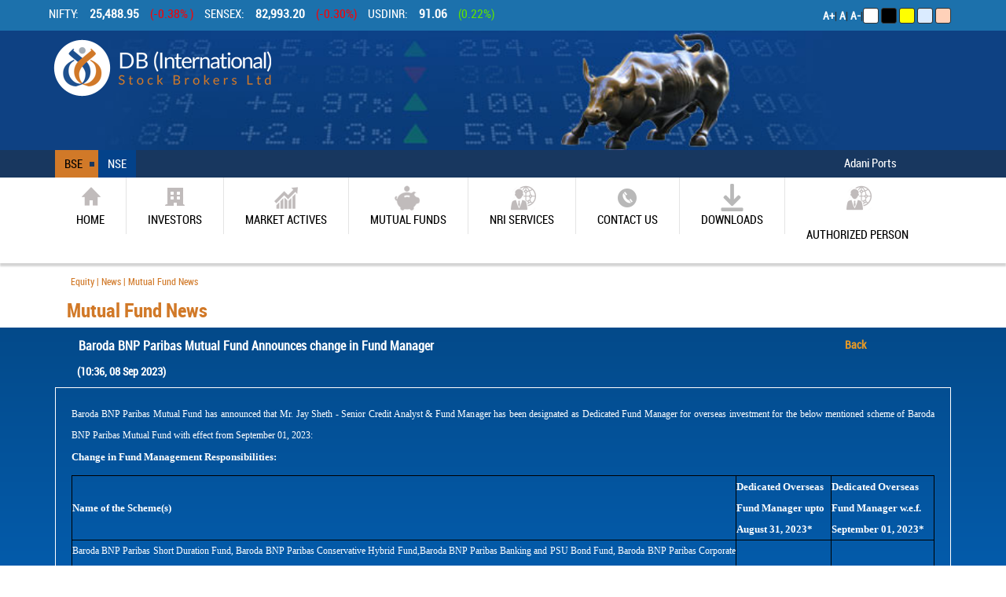

--- FILE ---
content_type: text/html; charset=utf-8
request_url: https://www.dbonline.in/News/Mutual-Fund-News/1454708/Baroda_BNP_Paribas_Mutual_Fund_Announces_change_in_Fund_Manager
body_size: 113034
content:


<!DOCTYPE html PUBLIC "-//W3C//DTD XHTML 1.0 Transitional//EN" "http://www.w3.org/TR/xhtml1/DTD/xhtml1-transitional.dtd">
<html xmlns="http://www.w3.org/1999/xhtml">
<head>
    <title>Online Stock Trading DB International Stock Brokers Ltd </title>
    <meta charset="utf-8">
    <meta http-equiv="X-UA-Compatible" content="IE=edge,chrome=1">
    <meta name="viewport" content="width=device-width, initial-scale=1, maximum-scale=1, user-scalable=no">
    <meta name="apple-mobile-web-app-capable" content="yes">
    <meta name="description" content="DB International Stock Brokers Ltd Providing best Online Trading system for stock trading in NSE BSE MCX NCDEX Mutual Funds and safely invest in shares. Online account opening available.">
    <meta name="keywords" content=" Online Stock Trading, Mutual Funds, Share market, Investment, Demat Account, Share Trading, Online Account Opening">  

<link href="/css/my_style.css" type="text/css" rel="stylesheet" />
<link href="/css/bootstrap.min.css" type="text/css" rel="stylesheet" />
<link href="/css/footable-0.1.css" rel="stylesheet" type="text/css" />
<link href="/css/jquery.bxslider.css" type="text/css" rel="stylesheet" />
<link href="/Robotfont/stylesheet.css" type="text/css" rel="stylesheet" />
<link href="/css/TopPart.css" type="text/css" rel="stylesheet" />
<link href="/css/Style.css" rel="stylesheet" type="text/css" />
<script src="/js/jquery-1.11.3.min.js" type="text/javascript"> </script>
<script src="https://ajax.googleapis.com/ajax/libs/angularjs/1.5.7/angular.min.js"></script>
<link href="/css/font-awesome.min.css" rel="stylesheet" type="text/css" />

</head>
<script>
    var app = angular.module('myApp', []);
</script>
<body ng-app="myApp">
<form method="post" action="./Baroda_BNP_Paribas_Mutual_Fund_Announces_change_in_Fund_Manager?PageName=Mutual-Fund-News&amp;SrNo=1454708" id="Form1">
<div class="aspNetHidden">
<input type="hidden" name="__EVENTTARGET" id="__EVENTTARGET" value="" />
<input type="hidden" name="__EVENTARGUMENT" id="__EVENTARGUMENT" value="" />
<input type="hidden" name="__VIEWSTATE" id="__VIEWSTATE" value="/[base64]////8PZAUcY3RsMDAkbWVudUNvbnRyb2wxJEF1dGhvcml6ZQ8UKwAOZGRkZGRkZBQrAAFkAgFkZGRmAv////8PZFv9hkSDuW0QPUCVuHuoBF2VDHTAEClzTf2lYvdWAF2S" />
</div>

<script type="text/javascript">
//<![CDATA[
var theForm = document.forms['Form1'];
if (!theForm) {
    theForm = document.Form1;
}
function __doPostBack(eventTarget, eventArgument) {
    if (!theForm.onsubmit || (theForm.onsubmit() != false)) {
        theForm.__EVENTTARGET.value = eventTarget;
        theForm.__EVENTARGUMENT.value = eventArgument;
        theForm.submit();
    }
}
//]]>
</script>


<script src="/WebResource.axd?d=t7WJBvTEoyQewSrM2CXuBwfbLCg171PoHEsLUy01W975PAIEIokkj-vhIMmyTLU0JXCW_7M1WyA1nq-fmt8UcE4iX96y4BbXEQXB7AFqiu81&amp;t=637639129683537338" type="text/javascript"></script>


<script src="/ScriptResource.axd?d=goypis9EZqrbj62s4-ULqFjWXPUbgJ2glgl8C3ldt6jiaihzb69X_PpL060QoKQV7mlJWEr7QsA_MSCWzU9k4KQjAlXbxOkZNvHfCO2VICVpW2nDddUPk47YVhKxYDdTlVL_QTGIKM1CHfv0fm0_HnB9F_DIf35umhdjGVSvjPXYtZqoAjeDwRUpR_0ZPZm70&amp;t=1156b909" type="text/javascript"></script>
<script type="text/javascript">
//<![CDATA[
if (typeof(Sys) === 'undefined') throw new Error('ASP.NET Ajax client-side framework failed to load.');
//]]>
</script>

<script src="/ScriptResource.axd?d=vrrtL3s-fxdo6M3coh9GAF5PYS0rZwnX1hEEAq9IKt4tIGQ-ttlQiMTXl1K1EDGTb7GAVQCECPj89IqTixv2lXLqJXm9fxrFMORO4wmtSICXaOJSdLFhygT3ys6evzWmwb0-ZT4pyLNM2OjCU2KcMFsA00YV1WmLMko1zLRgaoUnqG1FZry6sq-Jq7pcuoiO0&amp;t=1156b909" type="text/javascript"></script>
<div class="aspNetHidden">

	<input type="hidden" name="__VIEWSTATEGENERATOR" id="__VIEWSTATEGENERATOR" value="6D09502A" />
</div>
<script type="text/javascript">
//<![CDATA[
Sys.WebForms.PageRequestManager._initialize('ctl00$ScriptManager1', 'Form1', ['tctl00$ContentPlaceHolder1$UpdatePanel','ContentPlaceHolder1_UpdatePanel'], [], [], 90, 'ctl00');
//]]>
</script>

    <!--Uc  top -->
     

<link rel="stylesheet" href="https://code.jquery.com/ui/1.12.1/themes/base/jquery-ui.css" />
<style>
    .bg-white {
        background-color: #FFF !important;
    }

    .bg-black {
        background-color: #000 !important;
    }

    .bg-yellow {
        background-color: #FFFACE !important;
    }

    .bg-blue {
        background-color: #DAEBFF !important;
    }

    .bg-orange {
        background-color: #FFD1B9 !important;
    }

    .itidarkmode {
        background-color: black;
    }

    .darktheme {
        display: flex;
        justify-content: flex-end;
        margin-top: 10px;
    }

    .bg-btn {
        display: inline-block;
        width: 20px;
        height: 20px;
        border-radius: 3px;
        border: 1.2px solid;
        cursor: pointer;
        transition: border-color 0.3s ease, box-shadow 0.3s ease;
    }

    .TopLinks {
        color: white;
    }

    /*.black-fill {
    fill: black !important;
}*/
</style>

<div class="container-fluid BlueBG BlueBGchange NoPadding" style="position: fixed; width: 100%; z-index: 10000; top: 0; height: 39px;">
    <div class="top-bar hidden-lg hidden-md hidden-sm col-xs-12">
        <div class="container">
            <div class="row">
                <div class="col-sm-12 col-md-12 col-xs-12 padd-right-0 resp-sensex" style="color: #FFF;">
                    <ul class="MainBanner markdta">
                        <li>
                            <div>
                                <span>NIFTY :</span> <span><b>25,488.95</b> </span><span class='nodata'>(-0.38% )</span>
                            </div>
                        </li>
                        <li>
                            <div>
                                <span>SENSEX :</span>  <span><b>82,993.20</b> </span><span class='nodata'>(-0.30%)</span>
                            </div>
                        </li>
                        <li>
                            <div>
                                <span>USDINR :</span> <span><b>91.06</b> </span><span class='green'>(0.22%)</span>
                            </div>
                        </li>
                        
                    </ul>
                </div>

            </div>
        </div>
    </div>
    <div class="container NoPadding">

        <div class="hidden-lg hidden-md hidden-sm col-xs-12 NoPadding" style="background-color: #1c71ac;">
            <div class="col-lg-9 col-md-9 col-sm-9 col-xs-9 NoPadding">
                <a href="/">
                    <img src="/Images/Logo.png" class="MobileLogo" /></a>
            </div>
            <div class="col-lg-3 col-md-3 col-sm-3 col-xs-3 NoPadding">
                <img src="/Images/Menu_Mobi_Icon.png" class="MobileMenuIcon" style="cursor: pointer" />
            </div>
        </div>
        <div class="col-lg-12 col-md-12 col-sm-12 hidden-xs SocilaIcon NoPadding">
            <div class="SocilaIcon">
                
            </div>
            <div class="topLink">
                <ul>
                    <li>NIFTY:</li>
                    <li><b>25,488.95</b></li>
                    <li><span class='nodata'>(-0.38% )</span></li>
                    <li>SENSEX:</li>
                    <li><b>82,993.20</b></li>
                    <li><span class='nodata'>(-0.30%)</span></li>
                    <li>USDINR:</li>
                    <li><b>91.06</b></li>
                    <li><span class='green'>(0.22%)</span></li>
                    
                </ul>
            </div>

            <div class="container">

                <div class="darktheme">
                    <div>
                        <span><a href="#" class="TopLinks" id='increase-font' title='Increase'><b>A+</b></a>|</span>
                        <span><a href="#" class="TopLinks" id='DefaultSize' title='defaultsize'><b>A</b></a>|</span>
                        <span><a href="#" class="TopLinks" id='decrease-font' title='Decrease'><b>A-</b></a>|</span>

                    </div>
                    <div class="font-size-controls">
                        <span class="no-bg-change bg-btn bg-white" title="Light" id="whitebg" style="background-color: white !important"></span>
                        <span class="no-bg-change bg-btn bg-black" title="Dark" id="darkbg"></span>
                        <span class="no-bg-change bg-btn bg-yellow" title="Yellow" onclick="return togglecolorMode(this)" id="yellowbg" style="background-color: yellow !important"></span>
                        <span class="no-bg-change bg-btn bg-blue" title="Blue" onclick="return togglecolorMode(this)" id="bluebg" style="background-color: #DAEBFF !important"></span>
                        <span class="no-bg-change bg-btn bg-orange" title="Orange" onclick="return togglecolorMode(this)" id="orangebg" style="background-color: #FFD1B9 !important"></span>

                    </div>

                </div>
            </div>


        </div>
    </div>
</div>

<div class="MobileMenuShowHide col-xs-12 hidden-lg hidden-md hidden-sm" style="position: fixed; width: 100%; top: 85px; z-index: 10000; background: #0C2C4B; display: none;">
    <div class="MobileMenu">
        <ul>
            <a href="/aboutUs">
                <li>About Us</li>
            </a>
            <a href="/Equity/gainers-losers">
                <li>Equity</li>
            </a>
            <a href="/Derivatives/Get-Quotes">
                <li>Derivatives</li>
            </a>
            <a href="/MutualFund/Fund-Profile">
                <li>Mutual Funds </li>
            </a>
            
            <a href="/IPO/Closed-Issues">
                <li>IPO </li>
            </a>
            <a href="/NRI-Services/Equity-Trading">
                <li>NRI SERVICES </li>
            </a>

            <a href="https://xts3.dbonlinetrade.com/#!/app" target="_blank">
                <li>ONLINE TRADING</li>
            </a>
            
            <a href="https://backoffice.dbonline.in:1467/capexweb/capexweb/" target="_blank">
                <li>Branch Back office </li>
            </a>
            <a href="https://dbonline.webappreports.com/" target="_blank">
                <li>Client Back office </li>
            </a>

            <a href="/ekyc_form.aspx" target="_blank">
                <li>Open an Account</li>
            </a>
            <a href="/download.aspx" target="_blank">
                <li>Downloads</li>
            </a>
            <a href=" https://play.google.com/store/apps/details?id=com.dbonline.xts " target="_blank">
                <li>Mobile trading app </li>
            </a>
            
            <a href="/contact-us" target="_blank;">
                <li>CONTACT US </li>
            </a>
            <li>Contract Note </li>

            <a href="/Feedback" target="_blank">
                <li>Feedback </li>
            </a>
            <a href="/career.aspx" target="_blank">
                <li>Careers </li>
            </a>
        </ul>
    </div>
</div>
<style>
    .FixedTopDiv {
        position: fixed;
        background: #fff;
        width: 100%;
        z-index: 1000;
        top: 39px;
    }

    .FixedTopDivOne {
        position: fixed;
        background: #fff;
        width: 100%;
        z-index: 1000;
        top: 39px;
    }

    .LogoHideShow {
        opacity: 1;
    }

    .top-bar {
        background: #323232;
        padding: 10px 0px;
    }
</style>

<script src="https://code.jquery.com/jquery-3.6.0.min.js"></script>
<script src="https://cdn.jsdelivr.net/npm/darkreader@4.9.58/darkreader.min.js"></script>

<script type="text/javascript">   

    $(document).ready(function () {

        const whitebtn = document.getElementById('whitebg');
        const darkbtn = document.getElementById('darkbg');

        whitebtn.addEventListener('click', white);
        darkbtn.addEventListener('click', dark);

    })

    function white() {
        $("body").removeClass("itidarkmode");
        $("body").removeClass("bg-yellow");
        $("body").removeClass("bg-blue");
        $("body").removeClass("bg-orange");
        $(".LasyLoad2").removeClass("bg-orange");
        $(".LasyLoad2").removeClass("bg-blue");
        $(".LasyLoad2").removeClass("bg-yellow");


        $(".Gradient").css('background', 'none');
        $(".big_val").css('color', 'black');
        $(".glob_ind_title").css('color', 'black');
        $(".market_title").css('color', 'black');
        $(".market_menu ul li").css('background-color', 'transparent');
        $(".market_menu ul li a").css('color', 'black');
        $(".get_quotes").css('background-color', 'transparent');
        $(".get_quotes").css('color', 'black');

        $(".newspart1").css('background-color', 'transparent');
        $(".newspart1").css('color', 'black');
        $(".today_markt_title").css('color', 'black');

        $(".MarketTabBG").css('background-color', 'transparent');
        $(".mrkt_perfm_title").css('color', 'black');
        $(".news_title").css('color', 'black');

        $(".gl").css('color', 'black');
        $(".gl").css('background', 'transparent');
        $(".top_gain_menu").css('background-color', 'transparent');
        $(".bse_menu").css('background-color', 'transparent');

        $(".lft_name").css('color', 'black'); 
        $(".right_val").css('color', 'black');
        $(".dk_bg").css('background-color', 'transparent');
        $(".company, .ltp1, .rupee, .change1,.ng-binding, .bluetxt , .NRIServivesHeading , .erow").css('color', 'black');

         //$(".live_ch").removeClass("black-fill");

        

        

        DarkReader.disable();  // Disable dark mode
        localStorage.setItem('darkModeEnabled', 'false');
    }

    function dark() {
        debugger;
        $("body").addClass("itidarkmode");
        $("body").removeClass("bg-yellow");
        $("body").removeClass("bg-blue");
       

        DarkReader.setFetchMethod(() => {
            return new Promise((resolve, reject) => {
                resolve(new Response(null)); // Reject any request immediately (both local and network)
            });
        });
        DarkReader.enable({
            imageFilter: false,
            styleTweaks: false,
            fontFace: false,
            brightness: 100,
            contrast: 100,
            sepia: 0,
        });
        localStorage.setItem('darkModeEnabled', 'true');

        $("#yellowbg").addClass("bg-yellow");
        $("#bluebg").addClass("bg-blue");
        $("#orangebg").addClass("bg-orange");
        $("#whitebg").addClass("bg-white");
        $(".LasyLoad2").removeClass("bg-yellow");
        $(".LasyLoad2").removeClass("bg-blue");
        $(".LasyLoad2").removeClass("bg-orange");

        


                $(".Gradient").css('background', 'none');
                $(".big_val").css('color', 'black');
                $(".glob_ind_title").css('color', 'black');
                $(".market_title").css('color', 'black');
                $(".market_menu ul li").css('background-color', 'transparent');
                $(".market_menu ul li a").css('color', 'black');
                $(".Gradient").css('background', 'none');
                $(".get_quotes").css('background-color', 'transparent');
                $(".get_quotes").css('color', 'black');

                $(".newspart1").css('background-color', 'transparent');
                $(".newspart1").css('color', 'black');
                $(".today_markt_title").css('color', 'black');

                $(".MarketTabBG").css('background-color', 'transparent');
                $(".mrkt_perfm_title").css('color', 'black');
                $(".news_title").css('color', 'black');

                $(".gl").css('color', 'black');
                $(".gl").css('background', 'transparent');
                $(".top_gain_menu").css('background-color', 'transparent');
                $(".bse_menu").css('background-color', 'transparent');

                 $(".lft_name").css('color', 'black'); 
                $(".right_val").css('color', 'black');
                $(".dk_bg").css('background-color', 'transparent');
                $(".company, .ltp1, .rupee, .change1 ,.ng-binding, .NRIServivesHeading , .erow").css('color', 'black');




    }

    function togglecolorMode(event) {
        debugger;
        try {
            if (event.title == 'Yellow') {
                $("body").addClass("bg-yellow");
                $("body").removeClass("bg-blue");
                $("body").removeClass("bg-orange");
                $(".LasyLoad2").addClass("bg-yellow");
                $(".LasyLoad2").removeClass("bg-blue");
                $(".LasyLoad2").removeClass("bg-orange");


                $(".Gradient").css('background', 'none');
                $(".big_val").css('color', 'black');
                $(".glob_ind_title").css('color', 'black');
                $(".market_title").css('color', 'black');
                $(".market_menu ul li").css('background-color', 'transparent');
                $(".market_menu ul li a").css('color', 'black');
                $(".Gradient").css('background', 'none');
                $(".get_quotes").css('background-color', 'transparent');
                $(".get_quotes").css('color', 'black');

                $(".newspart1").css('background-color', 'transparent');
                $(".newspart1").css('color', 'black');
                $(".today_markt_title").css('color', 'black');

                $(".MarketTabBG").css('background-color', 'transparent');
                $(".mrkt_perfm_title").css('color', 'black');
                $(".news_title").css('color', 'black');

                $(".gl").css('color', 'black');
                $(".gl").css('background', 'transparent');
                $(".top_gain_menu").css('background-color', 'transparent');
                $(".bse_menu").css('background-color', 'transparent');

                 $(".lft_name").css('color', 'black'); 
                $(".right_val").css('color', 'black');
                $(".dk_bg").css('background-color', 'transparent');
                $(".company, .ltp1, .rupee, .change1 ,.ng-binding , .NRIServivesHeading , .erow").css('color', 'black');

                DarkReader.disable();
            }
            if (event.title == 'Blue') {
                $("body").addClass("bg-blue");
                $("body").removeClass("bg-orange");
                $("body").removeClass("bg-yellow");
                $(".LasyLoad2").removeClass("bg-yellow");
                $(".LasyLoad2").addClass("bg-blue");
                $(".LasyLoad2").removeClass("bg-orange");


                $(".Gradient").css('background', 'none');
                $(".big_val").css('color', 'black');
                $(".glob_ind_title").css('color', 'black');
                $(".market_title").css('color', 'black');
                $(".market_menu ul li").css('background-color', 'transparent');
                $(".market_menu ul li a").css('color', 'black');
                $(".get_quotes").css('background-color', 'transparent');
                $(".get_quotes").css('color', 'black');

                $(".newspart1").css('background-color', 'transparent');
                $(".newspart1").css('color', 'black');
                $(".today_markt_title").css('color', 'black');

                $(".MarketTabBG").css('background-color', 'transparent');
                $(".mrkt_perfm_title").css('color', 'black');
                $(".news_title").css('color', 'black');

                $(".gl").css('color', 'black');
                $(".gl").css('background', 'transparent');
                $(".top_gain_menu").css('background-color', 'transparent');
                $(".bse_menu").css('background-color', 'transparent');

                $(".lft_name").css('color', 'black'); 
                $(".right_val").css('color', 'black');
                $(".dk_bg").css('background-color', 'transparent');
                $(".company, .ltp1, .rupee, .change1 ,.ng-binding , .NRIServivesHeading , .erow").css('color', 'black');

                DarkReader.disable();
            }
            if (event.title == 'Orange') {
                $("body").addClass("bg-orange");
                $("body").removeClass("bg-yellow");
                $("body").removeClass("bg-blue");
                $(".LasyLoad2").removeClass("bg-yellow");
                $(".LasyLoad2").removeClass("bg-blue");
                $(".LasyLoad2").addClass("bg-orange");
                $(".aboutuscontent").addClass("bg-orange");


                $(".Gradient").css('background', 'none');
                $(".big_val").css('color', 'black');
                $(".glob_ind_title").css('color', 'black');
                $(".market_title").css('color', 'black');
                $(".market_menu ul li").css('background-color', 'transparent'); 
                $(".market_menu ul li a").css('color', 'black');
                $(".get_quotes").css('background-color', 'transparent');
                $(".get_quotes").css('color', 'black');

                $(".newspart1").css('background-color', 'transparent');
                $(".newspart1").css('color', 'black');
                $(".today_markt_title").css('color', 'black');

                $(".MarketTabBG").css('background-color', 'transparent');
                $(".mrkt_perfm_title").css('color', 'black');
                $(".news_title").css('color', 'black');

                $(".gl").css('color', 'black');
                $(".gl").css('background', 'transparent');
                $(".top_gain_menu").css('background-color', 'transparent');
                $(".bse_menu").css('background-color', 'transparent');
                //$(".live_ch").addClass("black-fill");
                
                $(".lft_name").css('color', 'black'); 
                $(".right_val").css('color', 'black');
                $(".dk_bg").css('background-color', 'transparent');
                $(".company, .ltp1, .rupee, .change1 ,.ng-binding ,.right_va , .lft_name , .NRIServivesHeading , .erow").css('color', 'black');
               

                DarkReader.disable();
            }
            //ImageChange();
        }
        catch (ex) {

        }
    }
</script>
<script>
    document.addEventListener('DOMContentLoaded', function () {

        // FONT SIZE CONTROL SECTION
        const increaseButton = document.getElementById('increase-font');
        const decreaseButton = document.getElementById('decrease-font');
        const defaultButton = document.getElementById('DefaultSize');
        //const skipToMainContentLink = document.getElementById('SkipTomainContent');

        const maxFontSize = 16;
        const minFontSize = 12;
        const changeAmount = 1;

        const originalFontSizes = new Map();

        function getFontSizeInPixels(element) {
            const computedStyle = window.getComputedStyle(element);
            let fontSize = computedStyle.fontSize;

            if (fontSize.includes('px')) {
                return parseFloat(fontSize);
            }

            if (fontSize.includes('em') || fontSize.includes('rem')) {
                return parseFloat(fontSize) * 16;
            }

            return 16;
        }

        function adjustFontSize(change) {
            const elements = document.querySelectorAll('body, h1, h2, h3, h4, h5, h6, p, span, label, td, main li, main a, figcaption, main input[type="submit"], input, address, main button, .progress_status .title, article, .menu_wrapp a, .menu_wrapp .title, .footer .description, .footer_band .band_txt, .input_field > label, .m_accordion .accordion_title_inner, .m_accordion .accordion_title_more_inner, .m_accordion .accordion_title_more_inner-1, .m_accordion .accordion_title, .fund_card > .content.title, .fund_card > .content.title');

            elements.forEach(element => {
                // Save original font size only once
                if (!originalFontSizes.has(element)) {
                    const originalSize = getFontSizeInPixels(element);
                    originalFontSizes.set(element, originalSize);
                }

                const currentSize = getFontSizeInPixels(element);
                const newFontSize = currentSize + change;

                if (newFontSize >= minFontSize && newFontSize <= maxFontSize) {
                    element.style.fontSize = newFontSize + 'px';
                }
            });

            updateButtonStates();
        }

        function resetFontSizeToDefault() {
            originalFontSizes.forEach((originalSize, element) => {
                element.style.fontSize = originalSize + 'px';
            });

            updateButtonStates();
        }

        function updateButtonStates() {
            let canIncrease = false;
            let canDecrease = false;

            originalFontSizes.forEach((originalSize, element) => {
                const currentSize = getFontSizeInPixels(element);
                if (currentSize < maxFontSize) canIncrease = true;
                if (currentSize > minFontSize) canDecrease = true;
            });

            increaseButton.disabled = !canIncrease;
            decreaseButton.disabled = !canDecrease;
        }

        // Event Listeners
        increaseButton.addEventListener('click', () => {
            adjustFontSize(changeAmount);
        });

        decreaseButton.addEventListener('click', () => {
            adjustFontSize(-changeAmount);
        });

        defaultButton.addEventListener('click', () => {
            resetFontSizeToDefault();
        });

        // Store original sizes on load
        const allElements = document.querySelectorAll('body, h1, h2, h3, h4, h5, h6, p, span, label, td, main li, main a, figcaption, main input[type="submit"], input, address, main button, .progress_status .title, article, .menu_wrapp a, .menu_wrapp .title, .footer .description, .footer_band .band_txt, .input_field > label, .m_accordion .accordion_title_inner, .m_accordion .accordion_title_more_inner, .m_accordion .accordion_title_more_inner-1, .m_accordion .accordion_title, .fund_card > .content.title, .fund_card > .content.title');

        allElements.forEach(element => {
            const size = getFontSizeInPixels(element);
            originalFontSizes.set(element, size);
        });

        updateButtonStates();

        //    if (skipToMainContentLink) {
        //    skipToMainContentLink.addEventListener('click', function (event) {
        //        event.preventDefault();
        //        window.scrollBy({
        //            top: 270, 
        //            left: 0,
        //            behavior: 'smooth'
        //        });
        //    });
        //}
    });
</script>

 
    
    <!-- Banner -->
    <div class="container-fluid BlueBG NoPadding BannerPadd">
        <div>
           
          <img src="/Images/market_Inner_Banner.jpg" style="background-size: cover;width:100%;" class="img-responsive center-block" />
              
        </div>
        <div class="logo SocialIconHideShow">
            <div class="container">
                <div class="col-lg-12 col-md-5 col-sm-5 col-xs-10">
                    <a href="/"><img src="/Images/Logo.png" class="img-responsive" /></a>
                </div>
            </div>
        </div>
      
    </div>
    <!-- top End-->
    <!--Start Ticker-->
     
     
 <div class="container-fluid NoPadding" style="background: #18375f;">
 <div class="container" ng-controller="MyController" ng-init="getData('bse')" id="MyControllerid">  
        <span class="TicketrDiv">
            <ul>
                <li id="tickerbse" class="TicketBSEoff" onclick="addFromOutsideNewsDetails('bse')">BSE </li>
                <li id="tickernse" class="TicketBSEon" onclick="addFromOutsideNewsDetails('nse')">NSE </li>
                <li class="hseticker">
                    <div class="TicketBSEoffDeta" > 
                       <marquee id='MarqueeId' style="width:100%;" onmouseover='this.stop();' onmouseout='this.start();'  truespeed='' scrollamount='2' direction='left' loop='repeat'>
                       <div style="overflow:hidden;width:20000px;">
                       <ul ng-repeat="d in data">
                            
                            <li> {{d.cmpname}}</li> 
                            <li> {{d.price}} </li>
                             <li> <img src={{d.TicImage}} class="center-block" /> </li>     
                            <li><span ng-class="{{d.PriceDiff}} > 0 ?'green':'nodata'">({{d.PerChg}}%)</span></li> 
                           
                           
                        </ul>   
                       </div>                     
                        </marquee>                       
                    </div>
                </li>
            </ul>
        </span>
    </div>
    
</div>
 
    <style type="text/css">
    .nodata{color:#f00;}
    .green{color:#60e300;}
    ul.chrt_menu li.chrt_menu_active a{cursor:default !important;}
    ul.chrt_menu li a{cursor:pointer;}
    
    
    </style>

<script type="text/javascript">

    //    $(document).ready(function () 
    //    {
    //        tickerhome("BSE");
    //    });
    //    function tickerhome(Exchg) 
    //    {
    //        alert(Exchg);
    //        debugger;
    //        var s="";
    //        $.ajax({
    //            type: "POST",
    //            contentType: "application/json; charset=utf-8",
    //            url: "/Default.aspx/Ticker",
    //            data: "{Exchg:'" + Exchg + "'}",
    //            dataType: "json",
    //            success: function (output) 
    //            {
    //                var s = output.d;
    //                alert(s);
    //            }
    //        });
    //    }
</script>

 
    
    <!-- main Menu -->
    <div class="LasyLoad1 container-fluid Main_menu_Body header" style="opacity: 0;">
        
 <script type="text/javascript">
     function showsection() {
         $("body, html").animate({
             scrollTop: ($("#market").offset().top) - 340
         }, 1000);
     }

</script>    

<div class="container">
    <div class="Main_menu">
        <ul style="width:100%";>
            <div class="nav_up SmallNewLogo">
                <img src="/Images/Small_Logo.jpg" />
            </div>
            <li><a href="/">
                <img src="/Images/Home_Menu_Icon.png" class="center-block" />
                home</a> </li>
            <li><a href="/AboutUs">
                <img src="/Images/About_Menu_Icon.png" class="center-block" />
                Investors</a> </li>
            <li id="market" class="MenuNew" onclick="javascript:return showsection();">
                <img src="/Images/Market_Menu_Icon.png" class="center-block" />
                market actives 
                <div>
                    <ul>
                        <li>
                            <div class="col-lg-4 col-md-4 col-sm-4 hidden-xs" >
                                
                                <ul class="innerpart">
                                   <li><img src="/images/overview-icon.png" alt="icon"/>&nbsp;&nbsp;&nbsp;Equity</li>
                                     <li><a href="/Equity/gainers-losers"><i class="fa fa-angle-right"></i>&nbsp; Daily Market Tracker</a></li>
                                    <li><a href="/News/Hot-Pursuit"><i class="fa fa-angle-right"></i>&nbsp; News</a></li>
                                    <li><a href="/CorporateInformation/GetQuotes/-/"><i class="fa fa-angle-right"></i>&nbsp; Corporate Information</a></li>
                                    <li><a href="/CorporateAction/Board-Meetings"><i class="fa fa-angle-right"></i>&nbsp; Corporate Actions</a></li>
                                    <li><a href="/OtherMarkets/ADR-Price"><i class="fa fa-angle-right"></i>&nbsp; Other Markets</a></li>
                                </ul>
                                
                            </div>
                            <div class="col-lg-4 col-md-4 col-sm-4 hidden-xs" >
                              
                                <ul class="innerpart">
                                    <li><img src="/images/career-icon01.png" alt="icon">&nbsp;Derivatives</li>
                                    <li><a href="/Derivatives/Get-Quotes"><i class="fa fa-angle-right"></i>&nbsp; Derivative</a></li>
                                    <li><a href="/Derivatives/Most-Active-Contracts"><i class="fa fa-angle-right"></i>&nbsp; Futures</a></li>
                                    <li><a href="/Derivatives/OptionTopGainers"><i class="fa fa-angle-right"></i>&nbsp; Options</a></li>
                                   
                                </ul>
                            </div>
                            <div class="col-lg-4 col-md-4 col-sm-4 hidden-xs" >
                            
                                <ul class="innerpart">
                                    <li><img src="/images/ipo-icon.png" alt="icon">&nbsp;IPO</li>
                                    <li><a href="/IPO/Forthcoming-Issues"><i class="fa fa-angle-right"></i>&nbsp; Forthcoming IPO's</a></li>
                                    <li><a href="/IPO/Open-Issues"><i class="fa fa-angle-right"></i>&nbsp; Open IPO's</a></li> 
                                    <li><a href="/IPO/Closed-Issues"><i class="fa fa-angle-right"></i>&nbsp; Closed IPO's</a></li>   
                                   
                                </ul>
                            </div>
                        </li>
                    </ul>
                </div>
            </li>
            <li class="MenuNew" onclick="javascript:return showsection();">
                <img src="/Images/MutualFund_Menu_Icon.png" class="center-block" />
                Mutual Funds 
                  <div>
                    <ul>
                        <li>
                            <div class="col-lg-3 col-md-3 col-sm-3 hidden-xs" >
                                
                                <ul class="innerpart">
                                   <li><img src="/images/overview-icon.png" alt="icon"/>&nbsp;&nbsp;&nbsp;MF Schemes</li>
                                     <li><a href="/MutualFund/Fund-Profile"><i class="fa fa-angle-right"></i>&nbsp; Fund Profile</a></li>
                                   
                                </ul>
                                
                            </div>
                            <div class="col-lg-3 col-md-3 col-sm-3 hidden-xs" >
                              
                                <ul class="innerpart">
                                    <li><img src="/images/career-icon01.png" alt="icon">&nbsp;MF Trends</li>
                                    <li><a href="/MutualFund/Dividend-Details"><i class="fa fa-angle-right"></i>&nbsp; Dividend Details</a></li>
                                   
                                   
                                </ul>
                            </div>
                            <div class="col-lg-3 col-md-3 col-sm-3 hidden-xs" >
                            
                                <ul class="innerpart">
                                    <li><img src="/images/ipo-icon.png" alt="icon">&nbsp;MF Buzz</li>
                                    <li><a href="/MutualFund/New-Fund-Offer"><i class="fa fa-angle-right"></i>&nbsp; New Fund Offer</a></li>

                                </ul>
                            </div>
                            <div class="col-lg-3 col-md-3 col-sm-3 hidden-xs" >
                            
                                <ul class="innerpart">
                                    <li><img src="/images/ipo-icon.png" alt="icon">&nbsp;Mutual Fund News</li>
                                    <li><a href="/MutualFund/MF-News"><i class="fa fa-angle-right"></i>&nbsp; MF News</a></li>
                                   
                                </ul>
                            </div>
                        </li>
                    </ul>
                </div>     
                
            </li>
           
            <li>
                <a href="/NRI-Services/Equity-Trading"><img src="/Images/NRI_Menu_Icon.png" class="center-block" />
                NRI SERVICES </a></li>
            <li><a href="/contact-us" target=_blank;>
                <img src="/Images/Contact_Menu_Icon.png" class="center-block" />
                CONTACT US</a> </li>
                 
              <li><a href="/download.aspx">
             
                <img src="/Images/download-arrow.png" class="center-block" />
                Downloads</a> </li>

              
              
               
           <li>
            <a>
                                                            <tr>
                                                            <a href="/Admin/Pdf/List_of_AP_Updated_21.08.2025.pdf"  target="_blank"; style="line-height:58px"><img src="/Images/NRI_Menu_Icon.png" class="center-block" />Authorized Person</a>
                                                              
                                                            </tr>
                                                        
                                                </a>
           </li>
        </ul>
    </div>
</div>


<style type="text/css">
.MenuNew div ul{display:none;}
.MenuNew:hover div ul {display:block; position:absolute; width:100%; background:#1967A3; left:0;}
.MenuNew div ul li{padding:0; margin:0; float:left; left:0; width:100%; position:relative; z-index:100;}
.innerpart{height: 200px; color:#FFF;}
ul .innerpart li{color:#FFF !important; padding:3px 0px 3px 50px !important; margin-left:0px !important ; text-align:left; }
ul .innerpart{left:0px;}
ul .innerpart li a i{color:#FFF !important; left:0px;}
ul .innerpart li:first-child{padding:20px 0px;font-size: 14px;font-family: 'latobold';margin: 18px 0 10px;text-transform: uppercase;border-right: none;}
ul .innerpart  li a {color: #FFF !important;text-decoration: none;}
ul .innerpart  li a i {margin-left:0px !important;}
</style>


    </div>
    
        
 <script type="text/javascript">
     function fungotop() {
         $("html, body").animate({ scrollTop: 0 }, "slow");
     }
    </script>

    <div class="LasyLoad2 container">
        <div class="col-xs-12 header_wrp">
            <div class="systemaatix_breadcrumb">
                 Equity | News | Mutual Fund News
            </div>
        </div>
        <div class="col-xs-12 header_part">
            <div class="gain_header">
                Mutual Fund News
                </div>
        </div>
        
    </div>
    <div class="container-fluid Gradient" style="opacity: 1; color: #fff;">
        <div class="container nopad">
            <div id="ContentPlaceHolder1_UpdatePanel">
	
                    <div class="clear">
                    </div>
                    <div class="col-xs-12 gainer_loser_table_wrp gainer_loser_tab_wrptop1">
                        <div class="col-xs-12 col-sm-12 col-md-12 col-lg-12 no_pad" style="margin:12px 0px;">
                            <div class="col-xs-10 col-sm-10 col-md-10 col-lg-10 no_pad" style="font-size: 16px;">
                                <b>
                                    Baroda BNP Paribas Mutual Fund Announces change in Fund Manager</b></div>
                            <div class="col-xs-2 col-sm-2 col-md-2 col-lg-2 no_pad" style="text-align: right;">
                                <a href="javascript:history.go(-1);" style="text-decoration: none"><span style="color: #EA9A23;
                                    text-decoration: none;"><b>Back</b></span></a></div>
                        </div>
                        <div>
                            <div valign="top" class="tblHeadBlckB" style="padding-left: 28px;" colspan="2">
                                <b>
                                    (10:36,&nbsp;08 Sep 2023)</b></div>
                        </div>
                        <div>
                            
                        </div>
                        <div>
                            <div style="text-align: justify; font-size: 12px ! important; font-family: Verdana; color: white;
                                font-size: 11px; text-decoration: none; font-weight: normal; line-height: 27px; border: 1px solid #FFF;padding: 20px;margin-top: 10px; margin-bottom:10px;">
                                Baroda BNP Paribas Mutual Fund has announced that Mr. Jay Sheth - Senior Credit Analyst & Fund Manager has been designated as Dedicated Fund Manager for overseas investment for the below mentioned scheme of Baroda BNP Paribas Mutual Fund with effect from September 01, 2023:  <STYLE> Table, th, td {border: 1px Solid black; Border-collapse: collapse;} </STYLE> <P> <b><font size=2>Change in Fund Management Responsibilities: </b></font> <P> <TABLE> <TBODY> <TR> <TH><FONT size=2><B>Name of the Scheme(s)  </B></FONT></TH> <TH><FONT size=2><B>Dedicated Overseas Fund Manager upto August 31, 2023*  </B></FONT></TH> <TH><FONT size=2><B>Dedicated Overseas Fund Manager w.e.f. September 01, 2023*  </B></FONT></TH></TR> <TR> <TD>Baroda BNP Paribas Short Duration Fund, Baroda BNP Paribas Conservative Hybrid Fund,Baroda BNP Paribas Banking and PSU Bond Fund, Baroda BNP Paribas Corporate Bond Fund, Baroda BNP Paribas Credit Risk Fund (Scheme Has One Segregated Portfolio), Baroda BNP Paribas Dynamic Bond Fund, Baroda BNP Paribas Gilt Fund, Baroda BNP Paribas Low Duration Fund and  Baroda BNP Paribas Medium Duration Fund (Scheme Has One Segregated Portfolio)  </TD> <TD>Mr. Shreekiran Rao  </TD> <TD>Mr. Jay Sheth  </TD></TR></TBODY></TABLE></P> <p> Investors are further requested to note that Mr. Shreekiran Rao - Senior Credit Analyst & Fund Manager has resigned from the services of Baroda BNP Paribas Asset Management India Private Limited (AMC) and therefore ceased to be the Key Personnel of AMC with effect from September 01, 2023.  <p>In view of the same, all the references to Mr. Shreekiran Rao in the SAI, SID and KIM of the schemes of the Fund stands deleted.      <p><b><i>Powered by</i> Capital Market - Live News</b></p></div>
                        </div>
                        <div>
                            <div class="tblHeadBlckB" align="right" colspan="2">
                                <a onclick="javascript:fungotop();" style="text-decoration: none"><span style="color: #EA9A23;
                                    text-decoration: none;"><b style="cursor: pointer;">Top</b></span></a></div>
                        </div>
                    </div>
                
</div>
            <div id="ContentPlaceHolder1_UpdProgressValVol" style="display:none;">
	
                    <div class="loadingimg">
                        <table cellpadding="0" cellspacing="0" width="100%" border="0">
                            <tr>
                                <td class="border_none" style="text-align: center;" align="center">
                                    <img src="/images/LoadingSmall.gif" alt="Loading" />
                                </td>
                            </tr>
                        </table>
                    </div>
                
</div>
        </div>
    </div>
    <style type="text/css">
    .gain_header{margin-bottom:10px}
    </style>

     
    
    <!-- footer -->
        
<style>
    
    
    
    .popuphome-inner
    {
        max-width: 600px;
        width: 90%;
        position: absolute;
        top: 50%;
        left: 50%;
        -webkit-transform: translate(-50%, -50%);
        transform: translate(-50%, -50%);
        box-shadow: 0px 2px 6px rgba(0,0,0,1);
        border-radius: 3px;
        background: #fff;
    }
    .popuphome
    {
        width: 100%;
        height: 100%;
        display: none;
        position: fixed;
        top: 0px;
        left: 0px;
        background: rgba(0,0,0,0.75);
        z-index: 999999;
    }
    .popuphome-closenew
    {
        width: 30px;
        height: 30px;
        padding-top: 4px;
        display: inline-block;
        position: absolute;
        top: 0px;
        right: 0px;
        transition: ease 0.25s all;
        -webkit-transform: translate(50%, -50%);
        transform: translate(50%, -50%);
        border-radius: 1000px;
        background: #fff;
        font-family: Arial, Sans-Serif;
        font-size: 20px;
        text-align: center;
        line-height: 100%;
        color: rgba(0,0,0,0.8);
        cursor: pointer;
    }
    .paragraphcssss
    {
        float: LEFT;
        margin-left: 36PX;
        font-size: 14px;
        font-weight: 600;
        padding: 5px;
    }
    .popupcss
    {
        font-size: 15px;
        font-weight: 600;
        margin-left: 38px;
    }
    
    .starclass
    {
        margin: 0;
        padding: 0;
    }
    
    .popdiv
    {
        margin-top: 13px;
    }
    .paragraphcls
    {
        float: LEFT;
        margin-left: 56PX;
        font-size: 16px;
        font-weight: 400;
    }
    .fontsmall
    {
        font-size: 18px;
    }
    
    .list-hover:hover{background:#d17928;color:#fff;transition:background .6s ease-in-out;}
    
    
    
    
    @media (min-width:320px) and (max-width:768px)
    {
        .popuphome-inner
        {
            width: 87%;
        }
        .popuphome-inner span
        {
            font-size: 12px;
        }
    
        .pointercursor
        {
            cursor: pointer;
        }
    }
    
    @media (min-width:360px) and (max-width:480PX)
    {
        .fontsmall
        {
            font-size: 15px;
        }
        .fontnormal
        {
            font-weight: normal;
        }
    
    }
    
    
    @media (min-width:481px) and (max-width:650PX)
    {
        .fontsmall
        {
            font-size: 15px;
        }
        .fontnormal
        {
            font-weight: normal;
        }
    
    }
    
    @media (min-width:651px) and (max-width:680px)
    {
        .fontsmall
        {
            font-size: 16px;
        }
        .fontnormal
        {
            font-weight: normal;
        }
    
    }
    
    @media (min-width:681px) and (max-width:1400px)
    {
        .fontsmall
        {
            font-size: 18px;
        }
        .fontnormal
        {
            font-weight: normal;
        }
    
    }
</style>
<div class="container-fluid FooterBG">
    <div class="container">
        <div class="col-lg-2 col-md-2 col-sm-2 col-xs-6 NoPadding FooterLink">
            <ul class="footerlink">
                <li>Equity </li>
                <li><a href="/Equity/gainers-losers">Gainers</a> </li>
                <li><a href="/News/Hot-Pursuit">Hot Pursuit</a> </li>
                <li><a href="/OtherMarkets/ADR-Price">ADR-Price</a> </li>
                <li><a href="/CorporateAction/Board-Meetings">Board Meetings</a> </li>
            </ul>
        </div>
        <div class="col-lg-2 col-md-2 col-sm-2 col-xs-6 NoPadding FooterLink">
            <ul class="footerlink">
                <li>Derivatives </li>
                <li><a href="/Derivatives/Most-Active-Contracts">Futures</a> </li>
                <li><a href="/Derivatives/OptionTopGainers">Options</a> </li>
                <li><a href="/Derivatives/Get-Quotes">Get Quotes</a> </li>
                <li><a href="/Derivatives/FII-Statistics">FII-Statistics</a></li>
            </ul>
        </div>
        <div class="col-lg-2 col-md-2 col-sm-2 col-xs-6 NoPadding FooterLink">
            <ul class="footerlink">
                <li>Mutual Funds </li>
                <li><a href="/MutualFund/Fund-Profile">Fund Profile</a></li>
                <li><a href="/MutualFund/New-Fund-Offer">New Fund Offer</a></li>
                <li><a href="/MutualFund/MF-News">MF News</a></li>
                <li><a href="/MutualFund/Dividend-Details">Dividend Details</a></li>
            </ul>
        </div>
        <div class="col-lg-2 col-md-2 col-sm-2 col-xs-6 NoPadding FooterLink">
            <ul class="footerlink" style="margin-left:20px;">
                <li style="margin-left: 14px;">IPO </li>
                <li><a href="/IPO/Open-Issues">Open IPOs</a></li>
                <li><a href="/IPO/Forthcoming-Issues">Forthcoming IPOs</a></li>
                <li><a href="/IPO/Closed-Issues">Closed IPOs</a></li>
                <li><a href="/IPO/NewListing">New Listing</a></li>
            </ul>
        </div>
        <div class="col-lg-2 col-md-2 col-sm-2 col-xs-6 NoPadding FooterLink">
            <ul class="footerlink" style="margin-left: 13px;">
                <li>Useful Links </li>
                <li>RMS Guidelines</li>
                <li><a onclick="javascript:document.getElementById('Disclaimer').style.display='block';"
                    style="cursor: pointer !important;">Disclaimer</a> </li>
                <li><a onclick="javascript:document.getElementById('Privacy-Policy').style.display='block';"
                    style="cursor: pointer !important;">Privacy Policy</a> </li>
                <li><a onclick="javascript:document.getElementById('Terms-Conditions').style.display='block';"
                    style="cursor: pointer !important;">Terms and Conditions</a> </li>
               
                <li><a href="/Feedback">Feedback</a></li>
                <li><a href="/career.aspx">Career</a></li>
                <li><a href="https://kyc.dbonline.co.in/closure" target="_blank">Close Your Account</a></li>
                <li><a href="/RiskDisclosures.aspx" target="_blank">Risk disclosures</a></li>
                <li><a onclick="javascript:document.getElementById('Refund-policy').style.display='block';"
                    style="cursor: pointer !important;">Refund Policy</a> </li>   

          
                
            </ul>
        </div>
        <div class="col-lg-2 col-md-2 col-sm-2 col-xs-6 NoPadding FooterLink">
            <ul class="footerlink" style="margin-left: 34px;">
            <li>Important Links </li>
                <li><a href="https://www.nseindia.com/" target="_blank">NSE - </a></li>
                <li><a href="http://www.bseindia.com/" target="_blank">BSE - </a></li>
                <li><a href="http://www.sebi.gov.in/sebiweb/" target="_blank">SEBI- </a></li>
                <li><a href="https://www.mcxindia.com/" target="_blank">MCX- </a></li>
                
                <li><a href="https://www.ncdex.com/index.aspx" target="_blank">NCDEX- </a></li>
                  <li><a href="Admin/Pdf/ClosureGuidance.pdf" target="_blank">Closure Guidance </a></li>
            </ul>
           
        </div>
        <div class="col-lg-2 col-md-2 col-sm-2 col-xs-6 NoPadding FooterLink">
            <ul class="">
                <li style="margin-left: 25px;"><a href="Admin/Pdf/Account_Opening.pdf" target="_blank" style="color: #ffb400; " >Account Opening</a> </li>
                </ul>
        </div>
        <div class="col-lg-2 col-md-2 col-sm-2 col-xs-6 NoPadding FooterLink">
            <ul class="">
                <li style="margin-left: 18px;"><a href="Admin/Pdf/Procedure_for_filing_complaint.pdf" target="_blank" style="color: #ffb400;" >File a Complaint</a> </li>
                </ul>
        </div>
        <div class="col-lg-2 col-md-2 col-sm-2 col-xs-6 NoPadding FooterLink">
            <ul class="">
                <li><a href="Admin/Pdf/Bank-Details.pdf" target="_blank" style="color: #ffb400;" >Bank Details</a> </li>
                </ul>
        </div>
        <div class="col-lg-2 col-md-2 col-sm-2 col-xs-6 NoPadding FooterLink">
            <ul class="footerlink">
                <li>E-Voting Links </li>
                <li><a href="https://www.evotingindia.com" target="_blank">CDSL- </a></li>
                <li><a href="https://www.evoting.nsdl.com" target="_blank">NSDL- </a></li>
            </ul>
        </div>
         <div class="col-lg-2 col-md-2 col-sm-2 col-xs-6 NoPadding FooterLink" style="margin-left: 29%;">
            <ul class="footerlink">
               
                <li>Circulars </li>
                <li><a href="Admin/Pdf/Scores.pdf" target="_blank">Scores </a></li>
                <li><a href="Admin/Pdf/ODR.pdf" target="_blank">ODR</a></li>
            </ul>
        </div>
        <div class="hidden-lg hidden-md hidden-sm col-xs-12 SocilaIcon NoPadding">
            <div class="SocilaIcon">
                <img src="/Images/FB.gif" class="img-responsive" />
                <img src="/Images/Twitter.gif" class="img-responsive" />
                <img src="/Images/in.gif" class="img-responsive" />
            </div>
        </div>
        <div class="FooterCopyWriteText">
            <a class="FooterBigW" style="font-size: 16px; font-weight: 800; font-family: robotoregular;
                cursor: pointer !important; color: #FFF !important;" onclick="return openpopuuppartner();">
                Scores</a>
            <br />
              <a class="FooterBigW" style="font-size: 16px; font-weight: 800; font-family: robotoregular;
                cursor: pointer !important; color: #FFF !important;"href="https://scores.sebi.gov.in/" target="_blank">Scores 2.O</a>
              <br />
               <a class="FooterBigW" style="font-size: 16px; font-weight: 800; font-family: robotoregular;
                cursor: pointer !important; color: #FFF !important;" href="https://smartodr.in/login"target="_blank">Online Dispute Redressal (ODR)</a>
               <br />
            <a class="FooterBigW" style="font-size: 16px; font-weight: 800; font-family: robotoregular;
                cursor: pointer !important; color: #FFF !important;" href="/Investor-Charter/investor-charter.aspx"
                target="_blank">Investor Charter</a>
            <br />
           
                 <a>
                                                            <tr>
                                                               <a href="/Admin/Pdf/Website Updation.pdf" target="_blank" style="color: white;font-weight: 500;"><td>Invester Complaint</td></a>
                                                            </tr>
                                                        
                                                </a>

            <br />
               
            
            <a class="FooterBigW" style="font-size: 16px; font-weight: 800; font-family: robotoregular;
                cursor: pointer !important; color: #FFF !important;" href="/Admin/pdf/Advisory-for-Investors.pdf"
                target="_blank">Advisory for Investors</a>
                <br />
                <a class="FooterBigW" style="font-size: 16px; font-weight: 800; font-family: robotoregular;
                    cursor: pointer !important; color: #FFF !important;" onclick="return openpopuuppartner1();">
                Liquidity Enhancement Scheme</a>
                <br />
                
        </div>
        <div class="popuphome" id="openpopupnew" data-popup="popup-2" align="" style="display: none;">
            <div class="popuphome-inner rm_pop_up_inner">
                <div class="col-xs-12 no_pad popup-padz">
                    
                    <div class="parterform-home">
                        <div class="input-partner-main2">
                            <span>
                                <h4 class="fontsmall" style="margin-left: 31px;">
                                    Filing Complaints on SCORES (SEBI) – Easy & Quick</h4>
                            </span>
                        </div>
                        <div class="input-partner-btn-div">
                            <div class="col-sm-12 col-xs-12 popdiv">
                                <p class="paragraphcssss fontsmall">
                                    <b>a.</b>Register on SCORES Portal (SEBI)</p>
                                <p class="paragraphcssss fontsmall">
                                    <b>b. </b>Mandatory details for filing complaints on SCORES:
                                </p>
                                <p class="paragraphcls fontsmall" style="margin: -3px 53px 9px;">
                                    <b>i. </b>Name, PAN, Address, Mobile Number, E-mail ID</p>
                                <br />
                                <br />
                                <br />
                                <br />
                                <br />
                                <p class="popupcss fontsmall" style="margin: 0px 160px 0px 40px;">
                                    <b>c. <b>Benefits:
                                </p>
                                <p class="paragraphclas fontsmall fontnormal" style="margin: -3px 53px 9px;">
                                    <b>i. </b>Effective Communication
                                </p>
                                <p class="paragraphclass2 fontsmall fontnormal" style="margin: -3px 53px 9px;">
                                    <b>ii. </b>Speedy redressal of the grievances</p>
                            </div>
                        </div>
                        <div class="input-partner-btn-div">
                            
                            <div class="col-sm-12 col-md-12 col-xs-12 col-lg-12 input-partner-btn">
                                <a style="font-size: 17px; font-weight: 700;" href="https://scores.gov.in" target="_blank">
                                    https://scores.gov.in</a>
                            </div>
                        </div>
                    </div>
                </div>
                <a class="popuphome-closenew" data-popup-close="popup-2" onclick="javascript:document.getElementById('openpopupnew').style.display='none'">
                    x</a>
            </div>
        </div>

          <div class="popuphome" id="openpopupnew1" data-popup="popup-2" align="" style="display: none;">
            <div class="popuphome-inner rm_pop_up_inner">
                <div class="col-xs-12 no_pad popup-padz">
                    
                    <div class="parterform-home">
                        <div class="input-partner-main2">
                            <span>
                                <h4 class="fontsmall" style="margin-left: 31px;">
                                 We hereby bring into notice of our clients and other concerned Stakeholders that we are also acting as a Designated Market Maker in the Silver 30 Kgs Options as per NSE Circular NSE/COM/60667.  </h4>
                            </span>
                        </div>
                       
                        
                    </div>
                </div>
                <a class="popuphome-closenew" data-popup-close="popup-2" onclick="javascript:document.getElementById('openpopupnew1').style.display='none'">
                    x</a>
            </div>
        </div>

        <div class="FooterCopyWriteText">
            <b><a href="https://www.nseindia.com/trade/members-client-registration-documents"
                style="font-size: 16px; font-family: robotoregular; cursor: pointer !important;
                color: #FFF !important;" target=_blank;>KYC documents in vernacular languages</a></b>
        </div>
        <div class="FooterCopyWriteText">
            <b><a onclick="javascript:document.getElementById('Commodity').style.display='block';"
                style="font-size: 16px; font-family: robotoregular; cursor: pointer !important;
                color: #FFF !important;">KYC documents in vernacular languages of commodities</a></b>
        </div>
        <div class="FooterSebiNumber">
            <table cellpadding="1" cellspacing="1" width="100%" border="1" id="escmat" class="table table-bordered">
                <tr class="investor">
                    <th style="text-align:center;">
                        Stock Broker Name
                    </th>
                    <th style="text-align:center;">
                        Registration Number
                    </th>
                    <th style="text-align:center;">
                        Registered Address
                    </th>
                    <th style="text-align:center;">
                        Branch Address
                    </th>
                    <th style="text-align:center;">
                        Contact Number
                    </th>
                    <th style="text-align:center;">
                        Email id
                    </th>
                </tr>

                <tr>
                    <td rowspan="8" style="vertical-align: middle;">DB (International) Stock Brokers Limited</td>
                    <td rowspan="8" style="vertical-align: middle;">INZ000179035 (BROKING) <br/><br/>IN-DP-CDSL-266-2004 (DEPOSITORY) </td>
                    <td rowspan="8" style="vertical-align: middle;">Unit No. 210/211/211A at 2nd floor, Dalal Street Commercial Cooperative Society Ltd, Block No.53, Zone 5, Gift City, Gandhinagar, Gujarat-382355</td>
                    <td>Head Office – 114, New Delhi House, 27 Barakhamba Road, Delhi 110001</td>
                    <td >011-43606162</td>
                    <td>compliance@dbonline.in</td>                                 
                </tr>

                <tr>
                    <td>51, Mini Market T/F Mandir Wali Gali, Yusaf Sarai, New Delhi 110016</td>
                    <td>011-35936102</td>
                    <td>greenpark@dbonline.in</td>
                </tr>
                <tr>
                    <td>C-12, DB Plaza, RDC Raj Nagar, Ghaziabad 201002  </td>
                    <td>0120-4150393</td>
                    <td>ghaziabad@dbonline.in</td>
                </tr>
                
                <tr>
                    <td>Plot No 4, Wasme House, Film City Sector 16A, Noida – 201301 </td>
                    <td>0120-4823200</td>
                    <td>compliance@dbonline.in</td>
                </tr>
                <tr>
                    <td>Out Side Jassusar Gate, Bikaner, Rajasthan – 334001 </td>
                    <td>9001643408 </td>
                    <td>bikaner@dbonline.in</td>
                </tr>
                <tr>
                    <td>Office No 101, City Center, Opp. High Court, M G Road, Indore 452001 </td>
                    <td>9424083019</td>
                    <td>brajeshsadani@dbonline.in</td>
                </tr>
                <tr>
                    <td>203, Marshal House 25, Strand Road, Kolkata 700001</td>
                    <td>033-40055270</td>
                    <td>b032@dbonline.in</td>
                </tr>
                <tr>
                    <td>Shop No.-7, 2nd Floor, Amar Complex, Opp. Hanumaan Mandir, The Mall, Solan- 173212</td>
                    <td>6230604596</td>
                    <td>parwanoo@dbonline.in</td>
                </tr>

                <tr>
                <td>Daga Commodities Private Limited</td>
                <td>INZ000028833</td>
                <td>114, New Delhi House, 27 Barakhamba Road, Delhi 110001</td>.
                <td>-</td>
                <td>0120-4823200</td>
                <td>compliance@dbonline.in</td>
                </tr>

                <tr>
                <td>Daga Business (International) Stock Brokers (IFSC) Private Limited</td>
                <td style="vertical-align: middle;">INZ000202436</td>
                <td>Unit No. 228, Signature Building, Second Floor, Block 13B, Zone-1, Gift SEZ, Gandhinagar, Gujarat 382355</td>
                <td>-</td>
                <td>0120-4823200</td>
                <td>compliance@dbonline.in</td>
                </tr>
               </table>
               <p class="drpt">Disclosure regarding proprietary trading:</p>
                 <p style="text-align: justify;"> As required under Circular No. SEBI/MRD/SE/Cir-42/2003 dated 19.11.2003 issued by the Securities and Exchange Board of India; We hereby disclose that in addition to client based business, We are also doing proprietary trading.</p>

          
            
        </div>
    </div>
    <div class="FooterCopyWriteText">
        <div style="border-bottom: 1px dotted #CCC; padding: 10px 0px 16px;">
            <p style="margin-right: 65%;">Investor Grievances Email ID:<a href="mailto:investorgrievance@dbonline.in"> investorgrievance@dbonline.in</a></p><br />
            <div class="icon" style="margin-left: 78%; margin-top: -57px; height: 16px;">
            <div class="footer-inner social-icons" style="display: inline-flex;>
        <ul>
            <li style="list-style:none; "><a href="https://www.facebook.com/people/DB-Online/100089641341169/" rel="noopener noreferrer nofollow"
                target="_blank">
                <img class="list-hover" src="/Images/Frame-new.png" alt="Facebook_Icon" class="img-fluid"></a></li>
                <br />&nbsp;&nbsp;&nbsp;&nbsp;
            <li style="list-style:none;"><a href="https://x.com/dbonlinebroker" rel="noopener noreferrer nofollow"
                target="_blank">
                <img class="list-hover" src="/Images/Frame-new2.png" alt="X (formerly Twitter)" class="img-fluid"></a></li>
                <br />&nbsp;&nbsp;&nbsp;&nbsp;

            <li style="list-style:none;"><a href="https://www.youtube.com/@dbonlinestockbroker" rel="noopener noreferrer nofollow" target="_blank">
                <img  class="list-hover" src="/Images/Frame-new4.png" alt="Youtube" class="img-fluid"></a></li>
                <br />&nbsp;&nbsp;&nbsp;&nbsp;

            <li style="list-style:none;"><a href="https://www.linkedin.com/uas/login?session_redirect=%2Fcompany%2F90816599" rel="noopener noreferrer nofollow" target="_blank">
                <img  class="list-hover" src="/Images/Frame-new1.png" alt="LinkedIn" class="img-fluid"></a></li>
        </ul>
        </div>
    </div>

        </div>
        Copyright © 2016 All rights Reserved DB (International) Stock Brokers Ltd. &nbsp;&nbsp;&nbsp;
        Designed, Developed and content powered by C-MOTS Infotech( ISO 9001:2015 certified
        )



    </div>
   
    
</div>
<div class="container-fluid" style="background: #d17928;">
    <div class="container">
        <div class="col-lg-12 col-md-12 col-sm-12 col-xs-12 AttentionText">
            <span>
                <marquee behavior="scroll" direction="left"><b>"KYC is one time exercise while dealing in securities markets - once KYC is done through a SEBI registered intermediary (broker, DP, Mutual Fund etc.), you need not undergo the same process again when you approach another intermediary."</b>&nbsp;&nbsp;&nbsp;&nbsp;&nbsp;&nbsp;&nbsp;&nbsp;&nbsp;<b>"Prevent Unauthorized Transactions in your demat account --> Update your Mobile Number with your Depository Participant. Receive alerts on your Registered Mobile for all debit and other important transactions in your demat account directly from CDSL on the same day......................issued in the interest of investors."</b>&nbsp;&nbsp;&nbsp;&nbsp;&nbsp;&nbsp;&nbsp;&nbsp;&nbsp;&nbsp;<b>"No need to issue cheques by investors while subscribing to IPO. Just write the bank account number and sign in the application form to authorise your bank to make payment in case of allotment. No worries for refund as the money remains in investor's account."</b></marquee>
            </span>
        </div>
    </div>
</div>
<div class="container-fluid" style="background: #d17928;">
    <div class="container">
        <div class="col-lg-2 col-md-2 col-sm-3 col-xs-12 AttentionText">
            Attention Investors ::
        </div>
        <div class="col-lg-10 col-md-10 col-sm-9 col-xs-12 AttentionText">
            <span>
                <marquee behavior="scroll" direction="left"> subscribing to IPO. Just write the bank account number and sign in the application form to authorise your bank to make payment in case of allotment. No worries | Stock Brokers can accept securities as margin from clients only by way of pledge in the depository system w.e.f. September 01, 2020. | Update your email id and mobile number with your stock broker / depository participant and receive OTP directly from depository on your email id and/or mobile number to create pledge. | Check your securities / MF / bonds in the consolidated account statement issued by NSDL/CDSL every month........... Issued in the interest of Investors" </marquee>
            </span>
        </div>
    </div>
</div>
<div id="Disclaimer" class="popup" align="center" style="display: none;">
    <div style="padding-right: 20px;">
        <div>
            <a class="popup-close">x</a></div>
    </div>
    <div class="popup-inner rm_pop_up_inner">
        <div align="left">
            <img src="/Images/db-international-pop.png">
        </div>
        <div>
            <div class="HeaderWhiteGrbg">
                Disclaimer
            </div>
            <div class="clear">
                &nbsp;
            </div>
            <div class="clear">
                &nbsp;
            </div>
            <div class="newsdetails">
                
<div class="col-xs-12 col-md-12 col-sm-12 col-lg-12">

            <p>
                You agree and understand that the information and material contained in this website
                implies and constitutes your consent to the terms and conditions mentioned below.
                You also agree that DB (International) Stock Brokers Ltd. can modify or alter the
                terms and conditions of the use of this service without any liability.</p>
            <p>
                DB (International) Stock Brokers Ltd. has launched e-broking services. It reserves
                the right to decide the criteria based on which customers would be allowed to avail
                of these services.</p>
            <p>
                The content of the site and the interpretation of data are solely the personal views
                of the contributors. DB (International) Stock Brokers Ltd. reserves the right to
                make modifications and alterations to the content of the website. Users are advised
                to use the data for the purpose of information only and rely on their own judgement
                while making investment decisions. The investments discussed or recommended may
                not be suitable for all investors. DB (International) Stock Brokers Ltd. does not
                warranty the timeliness, accuracy or quality of the electronic content.
            </p>
            <p>
                The content of the website cannot be copied, reproduced, republished, uploaded,
                posted, transmitted or distributed for any non-personal use without obtaining prior
                permission from DB (International) Stock Brokers Ltd. We reserve the right to terminate
                the accounts of subscribers/customers, who violate the proprietary rights, in addition
                to necessary legal action.
            </p>
            <p>
                DB (International) Stock Brokers Ltd. and its owners/affiliates are not liable for
                damages caused by any performance, failure of performance, error, omission, interruption,
                deletion, defect, delay in transmission or operations, computer virus, communications
                line failure, and unauthorized access to the personal accounts. DB (International)
                Stock Brokers Ltd. is not responsible for any technical failure or malfunctioning
                of the software or delays of any kind. We are also not responsible for non-receipt
                of registration details or e-mails. Users shall bear all responsibility of keeping
                the password secure. DB (International) Stock Brokers Ltd. is not responsible for
                the loss or misuse of the password.
            </p>
            <p>
                DB (International) Stock Brokers Ltd. is not responsible for the content of any
                of the linked sites. By providing access to other web-sites, DB (International)
                Stock Brokers Ltd. is neither recommending nor endorsing the content available in
                the linked websites. You agree that the information gathered from your profile will
                be used to enhance your experience on the website. We will not rent or sell the
                profile to any third party. In case of a contest or a promotion scheme, we reserve
                the right to share the users profile with the sponsors. In the event of necessary
                credit checks and collection of payments, DB (International) Stock Brokers Ltd.
                can disclose such information to other authorities in good faith. DB (International)
                Stock Brokers Ltd. will use all or any part of the service and change terms without
                any obligation.
            </p>
            <p>
                The stock exchange, Mumbai is not in any manner answerable, responsible or liable
                to any person or persons for any acts of omissions or commission, errors, mistakes
                and/or partners, agents associates etc., of any of the Rules, regulations, bye-laws
                of the Stock Exchange Mumbai, SEBI Act or any other laws in force from time to time.
                The Stock Exchange, Mumbai is not answerable, responsible or liable for any information
                on this website or for any services rendered by us, our employees and our servants.
            </p>
            <p>
                This website is for the exclusive purpose of transactions to be carried out within
                the territorial jurisdiction of India and all such transactions shall be governed
                by the laws in India. Notice is hereby given that Non Resident Indians (NRI's) and
                Foreign Nationals accessing this web site and opting to transact thereon shall do
                so after due verification at their end of their eligibility to do so. DB (International)
                Stock Brokers Ltd. undertakes no responsibility for such pre-eligibility of qualification
                on part of Non-Resident Indians (NRI's) or Foreign Nationals to transact on this
                website.
            </p>
            <p>
                If you do not agree to any of the terms mentioned in this agreement, you should
                exit the site. The entire "market data" is sourced from "An external data content
                agency" and we are not to be responsible for its "integrity / availability" of the
                same. Any person can use and participate in our web site as long as he or she is
                a major i.e. attained the age of 18 years and capable of entering into a legal contract
                as per the laws in India.
            </p>
            <p>
                You agree that neither us nor our affiliates, agents, associates and or subsidiaries
                and any of our respective officers, directors, employees, or agents will be liable,
                whether in contract, tort, strict liability or otherwise, for any indirect, punitive,
                special, consequential, incidental or indirect damages (including without limitation
                lost profits, cost of procuring substitute service or lost opportunity) arising
                out of or in connection with the use of our web site and or a linked site, or with
                the delay or inability to use the site or a linked site, even if we have been made
                aware of the possibility of such damages. This limitation on liability includes,
                but is not limited to, the transmission of any viruses which may infect a user's
                equipment, failure of mechanical or electronic equipment or communication lines,
                telephone or other interconnect problems (e.g., you cannot access your internet
                service provider), unauthorized access, theft, operator errors, strikes or other
                labor problems or any force majored, we cannot and do not guarantee continuous,
                uninterrupted or secure access to the internet, our web site or linked site.
            </p>
            <p>
                To serve you in the best possible manner, you will be permitted to maintain only
                one account with us at all times. You shall not be allowed to open a new account
                unless a previous registration and or account of yours have been deactivated, invalid,
                inoperative or otherwise. If you fail to make such disclosure, your account will
                get deactivated and or you will be liable to be prosecuted under the civil and criminal
                procedures of law.
            </p>
            <p>
                Tracking data is automatically gathered using "cookies". A cookie is a small file
                containing information that is written to the user's hard drive and used to track
                the pages visited. The individual information gathered in this manner is used for
                internal purposes only and is used to track traffic patterns on the site. Our services
                may not be suitable for all customers and if you have any doubts, you should seek
                advice from an independent Financial Adviser.
            </p>
            <p>
                Transactions between you and DB (International) Stock Brokers Ltd. Shall be governed
                by and construed in accordance with the laws of India, without regard to the laws
                regarding conflicts of law. Any litigation regarding this agreement shall be subject
                to the jurisdiction of the Competent Courts of Delhi alone. Unless otherwise expressly
                provided herein, this Agreement, its provisions and intentions constitutes the entire
                Agreement between you and us with respect to the use of these web sites of ours
                and it supersedes all prior or contemporaneous communications and proposals, whether
                electronic, oral or written, between the two of us.
            </p>
            <h3>
                Legal Disclaimer</h3>
            <p>
                Legal Disclaimer We reserve the right to disclose your personally identifiable information
                as required by law and when we believe that disclosure is necessary to protect our
                rights and/or to comply with a judicial proceeding, court order, or legal process
                served on our Web site. Information on the Website is not offered as advice on any
                particular matter and must not be treated as a substitute for specific advice. In
                particular Information on the Website does not constitute professional, financial
                or investment advice and must not be used as a basis for making investment decisions
                and is in no way intended, directly or indirectly, as an attempt to market or sell
                any type of financial instrument. Advice from a suitably qualified professional
                should always be sought in relation to any particular matter or circumstances.
            </p>
       
</div>
            </div>
        </div>
    </div>
</div>
<div id="Privacy-Policy" class="popup" align="center" style="display: none;">
    <div style="padding-right: 20px;">
        <div>
            <a class="popup-close">x</a></div>
    </div>
    <div class="popup-inner rm_pop_up_inner">
        <div align="left">
            <img src="/Images/db-international-pop.png">
        </div>
        <div>
            <div class="HeaderWhiteGrbg">
                Privacy Policy
            </div>
            <div class="clear">
                &nbsp;
            </div>
            <div class="clear">
                &nbsp;
            </div>
            <div class="newsdetails">
                
<div class="col-xs-12 col-md-12 col-sm-12 col-lg-12">

        <p>
            We at DB (International) Stock Brokers Ltd. recognize the importance of protecting
            your personal and financial information. We assure that the information parted to
            us will kept in strict confidentiality and to use the information only for to help
            us service your account, to improve our services to you, to provide you with products
            you have requested, and to inform you about additional products or services that
            may be of interest to you. We do not sell your personal information to third parties.</p>
        <p>
            The DB (International) Stock Brokers Ltd. site contains links to and from other
            Web sites. DB (International) Stock Brokers Ltd. is not responsible for the privacy
            practices or the content of such Web sites.</p>

</div>

            </div>
        </div>
    </div>
</div>

<div id="Refund-policy" class="popup" align="center" style="display: none;">
    <div style="padding-right: 20px;">
        <div>
            <a class="popup-close">x</a></div>
    </div>
    <div class="popup-inner rm_pop_up_inner">
        <div align="left">
            <img src="/Images/db-international-pop.png">
        </div>
        <div>
            <div class="HeaderWhiteGrbg">
                Refund Policy
            </div> 
            <div class="clear">
                &nbsp;
            </div>
            <div class="newsdetails">
                
<div class="col-xs-12 col-md-12 col-sm-12 col-lg-12">
    <p><li>The transactions on the Platform with respect to the Platform Services for
        stock broking and mutual fund units will be completed only after successful &nbsp;&nbsp;&nbsp;&nbsp;&nbsp;transfer
        of money from your mapped bank account.</li></p>

        <p><li>The Fees paid towards account opening charges, if any, for enabling equities
        as well as commodities and/or demat account is non-refundable. </li></p>

    <p><li>In case your account has not been opened by DB International, after the tenth
        day passing by from the day of collection of all necessary supporting &nbsp;&nbsp;&nbsp;&nbsp;&nbsp;documents
        and receipt of all due authorizations from you, you may request for a full refund
        of the charges as paid by you towards account opening, if any.</li></p>

    <p><li>In case of a payment made through a third party/non-mapped bank account which
        is lying unused with DB International, if any, you may request for a full &nbsp;&nbsp;&nbsp;&nbsp;&nbsp;refund,
        subject to verification of payment.</li></p>

    
    Note: The completion of the refund procedure is subject to agencies such as banks,
    payment gateways.
</div>

            </div>
        </div>
    </div>
</div>
<div id="Terms-Conditions" class="popup" align="center" style="display: none;">
    <div style="padding-right: 20px;">
        <div>
            <a class="popup-close"style="top: 14%;right: 5%;">x</a></div>
    </div>
    <div class="popup-inner rm_pop_up_inner">
        <div align="left">
            <img src="/Images/db-international-pop.png">
        </div>
        <div>
            <div class="HeaderWhiteGrbg">
                Terms and Conditions
            </div>
            <div class="clear">
                &nbsp;
            </div>
            <div class="clear">
                &nbsp;
            </div>
            <div class="newsdetails">
                
<div class="col-xs-12 col-md-12 col-sm-12 col-lg-12">

            <p>
                These Terms  &amp; Conditions are drafted to benefit and protect our clients. The clients are required to adhere to these terms and follow the advice(s) provided herein.</p>
            <h3>Quick Intimation</h3>
            <p>In reference to SEBI Circular no. SEBI/HO/MIRSD/POD-1/P/CIR/2024/4 dated January 12, 2024 and Exchange Circular no. NSE/INSP/60277 dated January 16, 2024 a framework for providing the facility of voluntary freezing/ blocking the online access of the trading account to clients on account of suspicious activities is as follows:-</p>
           
             <p>1)	The clients, availing internet based trading/ mobile trading/ other online access for trading, may request for voluntary freezing/ blocking the online access of trading account if any suspicious activity is observed in the trading account through following modes: -</p>
             <p>a) Email from registered e-mail ID at stoptrade@dbonline.in</p>
             <p>b) Call us at our Contact No. 0120-4823300</p>
             <p>The detailed FRAMEWORK FOR VOLUNTARY FREEZING/BLOCKING THE ONLINE ACCESS OF TRADING ACCOUNT is also available on our website www.dbonline.in</p>

            <h3>
                Password Protection</h3>
            <p>
                We provide a unique username and two passwords (Password and PIN) for transactions for two factor authentication. When you place an order, system will ask you for the transaction password, which authenticates your identity from our highly secured database. As a security measure, the system has a feature which automatically expire your transaction password in 30 days. You can also change your password online at any time. In addition, you can use the Log off button throughout the site to securely exit your account without closing your browser.
            </p>
            <h3>
                Identity Protection
            </h3>
            <p>
               We never ask for personal/financial information of client except in case of regulatory requirement. Before providing any information, clients should verify the authenticity of the website and its operators. You are advised to confirm the URL (Uniform Resource Locator) that appears in the "address bar" is absolutely correct as you wish to visit.
            </p>
            <h3>
                Surveillance
            </h3>
            <p>
                We employ a comprehensive Risk Management System with a dedicated RMS department. Our experienced personnel monitor terminal operations, exposures, margins, cash and share payments, turnover, and Mark-to-Market (MTM) profits/losses throughout trading hours. You are advised to adhere with the margin requirement.
            </p>
            <h3>
                Inactive Client Account</h3>
            <p>
               Clients who have not traded for one year shall be marked as Inactive and for activation should provide undertaking for no change on client details or perform re-activation procedure, as the case may be. For more details please visit our website at www.dbonline.in.
            </p>
            <h3>Privacy Policy</h3>
            <p>At DB (International) Stock Brokers Ltd., we recognize the importance of protecting your personal and financial information. We assure that your information will be kept confidential and will be used to service your account, improve our services, provide requested products, and inform you about additional products or services of interest and inspection and audit purpose. We do not sell your personal information to third parties.</p>
            <p>Please note that our site contains links to other websites. DB (International) Stock Brokers Ltd. is not responsible for the privacy practices or content of these external sites.</p>

</div>
            </div>
        </div>
    </div>
</div>
<div id="Vernacular" class="popup" align="center" style="display: none;">
    <div style="padding-right: 20px;">
        <div>
            <a class="popup-close">x</a></div>
    </div>
    <div class="popup-inner rm_pop_up_inner">
        <div align="left">
            <img src="/Images/db-international-pop.png">
        </div>
        <div>
            <div class="HeaderWhiteGrbg">
                KYC documents in vernacular languages
            </div>
            <div class="clear">
                &nbsp;
            </div>
            <div class="clear">
                &nbsp;
            </div>
            <div class="newsdetails">
                
<div class="col-xs-12 col-md-12 col-sm-12 col-lg-12">
    
        <p>
            <b>Download Client Registration Documents (Rights & Obligations, Risk Disclosure Document,
                Do's & Don't's) in Vernacular Language</b></p>
        <p>
            <table style="width:100%;">
                <tbody>
                    <tr style="border: 1px solid black; border-collapse: collapse; height: 25px;">
                        <td style="border: 1px solid black; border-collapse: collapse;" align="center">
                            <a style="font-size: 14px;" href="https://www.nseindia.com/membership/resources/download/Assamese.zip"
                                target="_blank">Assamese</a>
                        </td>
                        <td style="border: 1px solid black; border-collapse: collapse;" align="center">
                            <a style="font-size: 14px;" href="https://www.nseindia.com/membership/resources/download/Bengali.zip"
                                target="_blank">Bengali</a>
                        </td>
                        <td style="border: 1px solid black; border-collapse: collapse;" align="center">
                            <a style="font-size: 14px;" href="https://www.nseindia.com/membership/resources/download/Gujrati.zip"
                                target="_blank">Gujrati</a>
                        </td>
                        <td style="border: 1px solid black; border-collapse: collapse;" align="center">
                            <a style="font-size: 14px;" href="https://www.nseindia.com/membership/resources/download/Hindi.zip"
                                target="_blank">Hindi</a>
                        </td>
                        <td style="border: 1px solid black; border-collapse: collapse;" align="center">
                            <a style="font-size: 14px;" href="https://www.nseindia.com/membership/resources/download/Kanada.zip"
                                target="_blank">Kanada</a>
                        </td>
                    </tr>
                    <tr style="border: 1px solid black; border-collapse: collapse; height: 25px;">
                        <td style="border: 1px solid black; border-collapse: collapse;" align="center">
                            <a style="font-size: 14px;" href="https://www.nseindia.com/membership/resources/download/Kashmiri.zip"
                                target="_blank">Kashmiri</a>
                        </td>
                        <td style="border: 1px solid black; border-collapse: collapse;" align="center">
                            <a style="font-size: 14px;" href="https://www.nseindia.com/membership/resources/download/Konkani.zip"
                                target="_blank">Konkani</a>
                        </td>
                        <td style="border: 1px solid black; border-collapse: collapse;" align="center">
                            <a style="font-size: 14px;" href="https://www.nseindia.com/membership/resources/download/Malyalam.zip"
                                target="_blank">Malyalam</a>
                        </td>
                        <td style="border: 1px solid black; border-collapse: collapse;" align="center">
                            <a style="font-size: 14px;" href="https://www.nseindia.com/membership/resources/download/Marathi.zip"
                                target="_blank">Marathi</a>
                        </td>
                        <td style="border: 1px solid black; border-collapse: collapse;" align="center">
                            <a style="font-size: 14px;" href="https://www.nseindia.com/membership/resources/download/Oriya.zip"
                                target="_blank">Oriya</a>
                        </td>
                    </tr>
                    <tr style="border: 1px solid black; border-collapse: collapse; height: 25px;">
                        <td style="border: 1px solid black; border-collapse: collapse;" align="center">
                            <a style="font-size: 14px;" href="https://www.nseindia.com/membership/resources/download/Punjabi.zip"
                                target="_blank">Punjabi</a>
                        </td>
                        <td style="border: 1px solid black; border-collapse: collapse;" align="center">
                            <a style="font-size: 14px;" href="https://www.nseindia.com/membership/resources/download/Sindhi.zip"
                                target="_blank">Sindhi</a>
                        </td>
                        <td style="border: 1px solid black; border-collapse: collapse;" align="center">
                            <a style="font-size: 14px;" href="https://www.nseindia.com/membership/resources/download/Tamil.zip"
                                target="_blank">Tamil</a>
                        </td>
                        <td style="border: 1px solid black; border-collapse: collapse;" align="center">
                            <a style="font-size: 14px;" href="https://www.nseindia.com/membership/resources/download/Telegu.zip"
                                target="_blank">Telegu</a>
                        </td>
                        <td style="border: 1px solid black; border-collapse: collapse;" align="center">
                            <a style="font-size: 14px;" href="https://www.nseindia.com/membership/resources/download/Urdu.zip"
                                target="_blank">Urdu</a>
                        </td>
                    </tr>
                </tbody>
            </table>
        </p>
        <p>
           <b> Note: </b>"This document is a translated version of the client registration documents
            in English and is being provided in vernacular language to facilitate better understanding
            by the investors. In case of any ambiguity, the contents of the English version
            would prevail."
        </p>
  
</div>

            </div>
        </div>
    </div>
</div>
<div id="Commodity" class="popup" align="center" style="display: none;">
    <div style="padding-right: 20px;">
        <div>
            <a class="popup-close">x</a></div>
    </div>
    <div class="popup-inner rm_pop_up_inner">
        <div align="left">
            <img src="/Images/db-international-pop.png">
        </div>
        <div>
            <div class="HeaderWhiteGrbg">
                KYC DOCUMENTS IN VERNACULAR LANGUAGES OF COMMODITIES
            </div>
            <div class="clear">
                &nbsp;
            </div>
            <div class="clear">
                &nbsp;
            </div>
            <div class="newsdetails">
                

<div class="col-xs-12 col-md-12 col-sm-12 col-lg-12">
    
        <p>
            <b>Rights and Obligations of Members, Authorized Persons and Clients, Risk Disclosure Document and Guidance Note - Do’s And Don’ts For The Clients</b></p>
        <p>
            <table style="width:100%;">
                <tbody>
                    <tr style="border: 1px solid black; border-collapse: collapse; height: 25px;">
                        <td style="border: 1px solid black; border-collapse: collapse;" align="center">
                            <a style="font-size: 14px;" href="https://www.mcxindia.com/docs/default-source/membership/vernacular-language/assamese3cb1914657fb64e3bdfdff00007acb35.zip?sfvrsn=2"
                                target="_blank">Assamese</a>
                        </td>
                        <td style="border: 1px solid black; border-collapse: collapse;" align="center">
                            <a style="font-size: 14px;" href="https://www.mcxindia.com/docs/default-source/membership/vernacular-language/bengalie4b2914657fb64e3bdfdff00007acb35.zip?sfvrsn=2"
                                target="_blank">Bengali</a>
                        </td>
                        <td style="border: 1px solid black; border-collapse: collapse;" align="center">
                            <a style="font-size: 14px;" href="https://www.mcxindia.com/docs/default-source/membership/vernacular-language/gujarati52b3914657fb64e3bdfdff00007acb35.zip?sfvrsn=2"
                                target="_blank">Gujrati</a>
                        </td>
                        <td style="border: 1px solid black; border-collapse: collapse;" align="center">
                            <a style="font-size: 14px;" href="https://www.mcxindia.com/docs/default-source/membership/vernacular-language/hindic0b1914657fb64e3bdfdff00007acb35.zip?sfvrsn=2"
                                target="_blank">Hindi</a>
                        </td>
                        <td style="border: 1px solid black; border-collapse: collapse;" align="center">
                            <a style="font-size: 14px;" href="https://www.mcxindia.com/docs/default-source/membership/vernacular-language/kannadafab2914657fb64e3bdfdff00007acb35.zip?sfvrsn=2"
                                target="_blank">Kanada</a>
                        </td>
                    </tr>
                    <tr style="border: 1px solid black; border-collapse: collapse; height: 25px;">
                        <td style="border: 1px solid black; border-collapse: collapse;" align="center">
                            <a style="font-size: 14px;" href="https://www.mcxindia.com/docs/default-source/membership/vernacular-language/kashmiri68b3914657fb64e3bdfdff00007acb35.zip?sfvrsn=2"
                                target="_blank">Kashmiri</a>
                        </td>
                        <td style="border: 1px solid black; border-collapse: collapse;" align="center">
                            <a style="font-size: 14px;" href="https://www.mcxindia.com/docs/default-source/membership/vernacular-language/konkani6bb2914657fb64e3bdfdff00007acb35.zip?sfvrsn=2"
                                target="_blank">Konkani</a>
                        </td>
                        <td style="border: 1px solid black; border-collapse: collapse;" align="center">
                            <a style="font-size: 14px;" href="https://www.mcxindia.com/docs/default-source/membership/vernacular-language/malayalam10b3914657fb64e3bdfdff00007acb35.zip?sfvrsn=2"
                                target="_blank">Malyalam</a>
                        </td>
                        <td style="border: 1px solid black; border-collapse: collapse;" align="center">
                            <a style="font-size: 14px;" href="https://www.mcxindia.com/docs/default-source/membership/vernacular-language/marathi7eb3914657fb64e3bdfdff00007acb35.zip?sfvrsn=2"
                                target="_blank">Marathi</a>
                        </td>
                        <td style="border: 1px solid black; border-collapse: collapse;" align="center">
                            <a style="font-size: 14px;" href="https://www.mcxindia.com/docs/default-source/membership/vernacular-language/oriya96b2914657fb64e3bdfdff00007acb35.zip?sfvrsn=2"
                                target="_blank">Oriya</a>
                        </td>
                    </tr>
                    <tr style="border: 1px solid black; border-collapse: collapse; height: 25px;">
                        <td style="border: 1px solid black; border-collapse: collapse;" align="center">
                            <a style="font-size: 14px;" href="https://www.mcxindia.com/docs/default-source/membership/vernacular-language/punjabi26b3914657fb64e3bdfdff00007acb35.zip?sfvrsn=2"
                                target="_blank">Punjabi</a>
                        </td>
                        <td style="border: 1px solid black; border-collapse: collapse;" align="center">
                            <a style="font-size: 14px;" href="https://www.mcxindia.com/docs/default-source/membership/vernacular-language/sindhi94b3914657fb64e3bdfdff00007acb35.zip?sfvrsn=2"
                                target="_blank">Sindhi</a>
                        </td>
                        <td style="border: 1px solid black; border-collapse: collapse;" align="center">
                            <a style="font-size: 14px;" href="https://www.mcxindia.com/docs/default-source/membership/vernacular-language/tamilbdb2914657fb64e3bdfdff00007acb35.zip?sfvrsn=2"
                                target="_blank">Tamil</a>
                        </td>
                        <td style="border: 1px solid black; border-collapse: collapse;" align="center">
                            <a style="font-size: 14px;" href="https://www.mcxindia.com/docs/default-source/membership/vernacular-language/telegu3cb3914657fb64e3bdfdff00007acb35.zip?sfvrsn=2"
                                target="_blank">Telegu</a>
                        </td>
                        <td style="border: 1px solid black; border-collapse: collapse;" align="center">
                            <a style="font-size: 14px;" href="https://www.mcxindia.com/docs/default-source/membership/vernacular-language/urduaab3914657fb64e3bdfdff00007acb35.zip?sfvrsn=2"
                                target="_blank">Urdu</a>
                        </td>
                    </tr>
                </tbody>
            </table>
        </p>
        <p>
           <b> Note: </b>"This document is a translated version of the client registration documents
            in English and is being provided in vernacular language to facilitate better understanding
            by the investors. In case of any ambiguity, the contents of the English version
            would prevail."
        </p>
  
</div>
            </div>
        </div>
    </div>
</div>
<!--- Secure Site Seal - DO NOT EDIT --->

<!--- Secure Site Seal - DO NOT EDIT --->
<style type="text/css">
    .popup
    {
        width: 100%;
        height: 100%;
        display: none;
        position: fixed;
        top: 0px;
        left: 0px;
        background: rgba(0,0,0,0.75);
        z-index: 99999999999;
    }
    /* Inner */
    .popup-inner
    {
        /*max-width: 700px;--%>*/
        width: 93%;
        height: 90%;
        overflow-y: auto;
        overflow-x: hidden;
        padding: 40px;
        position: absolute;
        top: 50%;
        left: 50%;
        -webkit-transform: translate(-50%, -50%);
        transform: translate(-50%, -50%);
        box-shadow: 0px 2px 6px rgba(0,0,0,1);
        border-radius: 3px;
        background: #fff;
    }
    /* Close Button */
    .popup-close
    {
        width: 30px;
        height: 30px;
        padding-top: 4px;
        display: inline-block;
        position: absolute;
        top: 18px;
        right: 18px;
        transition: ease 0.25s all;
        -webkit-transform: translate(50%, -50%);
        transform: translate(50%, -50%);
        border-radius: 1000px;
        background: #fff;
        font-family: Arial, Sans-Serif;
        font-size: 20px;
        text-align: center;
        line-height: 100%;
        color: rgba(0,0,0,0.8);
    }
    .popup-close:hover
    {
        -webkit-transform: translate(50%, -50%) rotate(180deg);
        transform: translate(50%, -50%) rotate(180deg);
        background: #F78C1F;
        text-decoration: none;
        cursor: pointer;
        color: #fff;
    }
    .HeaderWhiteGrbg
    {
        padding-right: 2px;
        padding-left: 4px;
        font-weight: bold;
        font-size: 22px;
        padding-bottom: 2px;
        color: #005FAA;
        padding-top: 10px;
        font-family: robotoregular;
        background-color: #ffffff;
        border-bottom: 1px solid #DDEBF6;
    }
    .newsdetails
    {
        font-family: robotoregular;
        font-size: 17px;
        color: #818181;
        line-height: 26px;
        text-align: justify;
        padding: 0px 10px 0px 0px;
    }
    .newsdetails p
    {
        margin: 0 0 20px;
    }
    .newsdetails h3
    {
        text-align: left;
        display: block;
        margin: 0;
        padding: 0 0 10px 0;
        font-size: 20px;
        line-height: 16px;
        color: #d7740f;
        font-family: 'roboto_slabregular';
        font-weight: normal;
    }
    .investor
    {
        text-align:center;
        
    }
    .drpt{
        margin-right:79%;
    }
    .drpt1{
        margin-right:76%;
    }
</style>
<script type="text/javascript">
    $(".popup-close").click(function () {
        $(".popup").fadeOut(100);

    });


    function openpopuuppartner() {
        document.getElementById('openpopupnew').style.display = 'block';
    }

    function openpopuuppartner1() {
        document.getElementById('openpopupnew1').style.display = 'block';
    }


</script>

    <!-- end of footer -->
  

<script type="text/javascript">
//<![CDATA[
Sys.Application.add_init(function() {
    $create(Sys.UI._UpdateProgress, {"associatedUpdatePanelId":"ContentPlaceHolder1_UpdatePanel","displayAfter":500,"dynamicLayout":true}, null, null, $get("ContentPlaceHolder1_UpdProgressValVol"));
});
//]]>
</script>
</form>  
</body>

<script src="/js/bootstrap.min.js" type="text/javascript"> </script>
<script src="/js/jquery.bxslider-rahisified.min.js" type="text/javascript"> </script>
<script src="/js/jquery.lazy_load.js" type="text/javascript"> </script>
<script src="/js/footable.js" type="text/javascript"></script>
<script src="/js/Home.js" type="text/javascript"></script>

<script type="text/javascript">
    $(document).ready(function (e) {
        $('table').footable();
    });
</script>
<script type="text/javascript">

    $(document).ready(function () {
        var cTable = $("#tblmarket");
        size_li = $("#tblmarket > tbody > tr").size();
        var cRows = cTable.find('tr:gt(0)');
        var cRowCount = cRows.size();

        if (size_li <= 11) {
            $('#paging').hide();
        }

        $('#tblmarket > tbody > tr').hide();
        x = 10;
        $('#tblmarket > tbody > tr:lt(' + x + ')').show();
        $('#loadMore').click(function () {
            x = (x + 2 <= size_li) ? x + 2 : size_li;
            $('#tblmarket > tbody > tr:lt(' + x + ')').show();

        });
        $('#showLess').click(function () {
            x = (x - 2 < 0) ? 3 : x - 2;
            $('#tblmarket > tbody >tr ').not(':lt(' + x + ')').hide();
        });
    });

    function callpaging() {
        var cTable = $("#tblmarket");
        size_li = $("#tblmarket > tbody > tr").size();
        var cRows = cTable.find('tr:gt(0)');
        var cRowCount = cRows.size();

        if (size_li <= 11) {
            $('#paging').hide();
        }

        $('#tblmarket > tbody > tr').hide();
        x = 10;
        $('#tblmarket > tbody > tr:lt(' + x + ')').show();
        $('#loadMore').click(function () {
            x = (x + 2 <= size_li) ? x + 2 : size_li;
            $('#tblmarket > tbody > tr:lt(' + x + ')').show();

        });
        $('#showLess').click(function () {
            x = (x - 2 < 0) ? 3 : x - 2;
            $('#tblmarket > tbody >tr ').not(':lt(' + x + ')').hide();
        });
    }
  

</script>
<script type="text/javascript">
    $("ul.NriServicesSlider li").click(function () {
        var target_id = parseInt($(this).attr("target"));
        if (target_id != 7) {
            $("ul.NriServicesSlider li").removeClass("NriBoxBorder_Active");
            $(this).addClass("NriBoxBorder_Active");
            $(".NriBodyPart").hide();
            $("#edmippn" + target_id).show();
        }
    });

</script>
<script type="text/javascript">
    $(window).scroll(function () {

        if ($(this).scrollTop() > 550) {
            $(".header").addClass("FixedTopDiv");
        }

        else {
            $(".header").removeClass("FixedTopDiv")
        }
    });
    $(window).scroll(function () {
        /* $(".scrollingDivOne")
        .stop()
        .animate({"marginTop": ($(window).scrollTop() + 0) + "px"}, "slow" );*/

        if ($(this).scrollTop() > 550) {
            $('.nav_up').show();
        } else {
            $('.nav_up').hide();
        }
    });
    $('.MobileMenuIcon').click(function (e) {
        $('.MobileMenuShowHide').slideToggle('fast')
    });			
</script>
<script  type="text/javascript">
$('.LazyLoad').animate({"marginLeft":"0","opacity":1,},2500);
$('.LasyLoad1').animate({"marginTop":"0","opacity":1},2500);
$('.LasyLoad2').bind('inview', function (event, visible) {
  if (visible == true) {
   	$(this).animate({"marginTop":"1","opacity":1},2000);
  } else {  } 
});
$(".pluseIcon").click(function(e) {
$(".GainTab").slideToggle('slow');    
});
$('.MainBanner').bxSlider({
          autoReload: true,
		  pager:false, 		  speed:1000,
          pause:5000,
		  touchEnabled:false,
		  auto:true,
		  autoHover:true,
		  });
		

 
	$('.DBServices').bxSlider({ 
		  slideMargin: 12,
          autoReload: true,
		  pager:false,
		  speed:1000,
          pause:3000,
		  touchEnabled:false,
		  auto:true,
		  autoHover:true,
		  breaks: [{screen:0, slides:2, moveSlides:3, slideMargin:5, controls:true},{screen:480, slides:3, moveSlides:2, slideMargin:5 ,controls:true},{screen:768, slides:4, mode:'horizontal', moveSlides:3, controls:true},{screen:992, slides:4,   moveSlides:0,  controls:true},{screen:1200, slides:4,  moveSlides:0,  controls:true}]
		  });
		  
$('.NriServicesSlider').bxSlider({ 
		  slideMargin: 12,
          autoReload: true,
		  pager:false,
		  speed:1000,
          pause:3000,
		  touchEnabled:false,
		  auto:true,
		  autoHover:true,
		  breaks: [{screen:0, slides:2, moveSlides:3, slideMargin:5, controls:true},{screen:480, slides:3, moveSlides:2, slideMargin:5 ,controls:true},{screen:768, slides:4, mode:'horizontal', moveSlides:3, controls:true},{screen:992, slides:7,   moveSlides:0,  controls:true},{screen:1200, slides:7,  moveSlides:0,  controls:true}]
		  });		  
		
		 
		  <!-- mobile menu jquery -->
 (function($) {
				$(document).ready(function() {
					$.slidebars({
						disableOver: 767,
						hideControlClasses: true
					});
				});
}) (jQuery);
 
$(document).ready(function(e) {
	
    $("ul.mobile_menu li a.mobile_menu_has_drop").click(function(e) {
		if($(this).hasClass("active"))
		{
			$("ul.mobile_menu li a.mobile_menu_has_drop").removeClass("active");
			$("ul.mobile_submenu").slideUp(400);
		}
		else
		{
			$(this).addClass("active");
			$("ul.mobile_submenu").slideUp(400);
			$(this).next("ul.mobile_submenu").slideDown(400);
		}
	});
});
 

 
<!--end of  mobile menu jquery -->
</script>

</html>

--- FILE ---
content_type: text/css
request_url: https://www.dbonline.in/css/my_style.css
body_size: 25698
content:
@charset "utf-8";.NoPadding{padding:0px !important;}
.LeftPadding0{padding-left:0px !important}
.rightPAdding0{padding-right:0px !important}
.BlueBG{background:#1c71ac;}
.topLink{padding:0;margin:0;}
.topLink ul{padding:0;margin:0;float:left;}
.topLink ul li{padding:7px 10px;margin:0;float:left;color:#fff;font-family:robotocondensed;font-size:15px;list-style-type:none;}
.SocilaIcon{float:right;padding:0;margin:0;}
.SocilaIcon img{padding:4px;margin:0;float:right;}
.SocialIconHideShow{display:block;}
.logo{position:absolute;top:0;left:0;margin:0;padding:0;float:left;}
.logo img{padding:10px 37px}
.BannerPadd{position:relative;margin-top:39px;}
.TicketrDiv{padding:0;float:left;margin:0;}
.TicketrDiv ul{padding:0;float:left;margin:0;}
.TicketrDiv ul li{list-style-type:none;float:left;}
.TicketBSEon{padding:7px 20px 7px 12px;color:#fff;font-family:robotocondensed;font-size:15px;background-color:#d17928;color:#000;background-image:url(../Images/BSE_On_Arrow.gif);background-position:right;background-repeat:no-repeat;}
.TicketBSEoff{padding:7px 12px;color:#fff;font-family:robotocondensed;font-size:15px;background:#03428a;color:#fff;}
.TicketBSEoffDeta{padding:0;margin:0;float:left;}
.TicketBSEoffDeta ul{padding:0;margin:0;float:left;}
.TicketBSEoffDeta ul li{padding:6px 12px;margin:0;float:left;color:#fff;font-family:robotocondensed;font-size:15px;}
.TicketBSEoffDeta ul li img{padding-top:5px;}
.TicketBSEoffDeta ul li:last-child{color:#F00}
.Main_menu_Body{box-shadow:0px 4px 2px #D4D4D4;display:block;}
.Main_menu{padding:0;margin:0px;float:left}
.Main_menu ul{padding:0;margin:0;float:left}
.Main_menu ul li{padding:8px 27px;margin:0;float:left;text-align:center;list-style-type:none;font-family:robotocondensed;font-size:15px;color:#000;text-transform:uppercase;border-right:1px #E4E4E4 solid;transition:background .6s ease-in-out;cursor:pointer;}
.Main_menu ul li:last-child{border-right:1px #fff solid;}
.Main_menu ul li:hover{background:#09F;transition:background .6s ease-in-out;}
.SmallNewLogo{background:#1C71AC;position:fixed;z-index:100000;top:40px;margin:0;padding:7px 27px 5px}
.WelcomeText{margin-top:30px;margin-bottom:20px;}
.WelcomeText ul{padding:0;margin:0px;float:left;}
.WelcomeText ul li{padding:6px 0px;margin:0px;float:left;font-family:robotolight;font-size:20px;color:#0c4183;text-align:justify;list-style-type:none;line-height:29px;}
.WelcomeText ul li:first-child{color:#d17928;font-size:30px;}
.WelcomeText ul li span{font-family:roboto_condensedbold;}
.WelcomeText ul li:last-child{font-size:14px;color:#d17928;font-family:robotocondensed;text-transform:uppercase;}
.OnlineTrading{margin:20px 0px;0px}
.OnlineTrading ul{margin:0;padding:0;background:#d17928;}
.OnlineTrading ul li{margin:0;padding:4px 0px;font-family:robotocondensed;list-style-type:none;text-align:center;color:#fff;}
.OnlineTrading ul li:first-child{padding-top:10px;}
.OnlineTrading ul li:nth-child(2){font-family:roboto_condensedbold;color:#000;font-size:19px;padding-top:10px;padding-bottom:0px;}
.Gradient{background:rgba(3,74,138,1);background:linear-gradient(to bottom, rgba(3,74,138,1) 0%, rgba(4,105,197,1) 100%);filter:progid:DXImageTransform.Microsoft.gradient(startColorstr='#034a8a', endColorstr='#0469c5', GradientType=0);}
.NRIServivesHeading{text-align:center;padding:10px 0px;margin:0;font-family:roboto_condensedbold;color:#0460b4;font-size:40px;}
.NRIServivesBodyText{text-align:justify;padding:0px;margin:0;font-family:robotocondensed;color:#7e7e7e;font-size:18px;}
.OAButton{padding:0;margin:0px;float:left;}
.OAButton ul{padding:0;margin:0;float:left;}
.OAButton ul li{padding:5px 20px;margin:20px 10px;float:left;font-family:robotolight;color:#fff;font-size:20px;background:#d17928;border-bottom:3px #000 solid;list-style-type:none;}
.OffiringBG{/*background:rgba(255,255,255,1);background:linear-gradient(to bottom, rgba(255,255,255,1) 0%, rgba(255,255,255,1) 15%, rgba(232,232,232,1) 15%, rgba(255,255,255,1) 100%);*/margin-top:25px;}
.NRIBoxShadow{box-shadow:0px 2px 10px #cecece;background:#fff;}
.NriServicesBox{padding:15px 0px;margin:0;text-align:center;line-height:16px;font-family:robotocondensed;color:#d17928;font-size:16px;text-transform:uppercase;cursor:pointer;}
.NriServicesBox img{padding-bottom:0px;}
.NriBoxBorder_Active{background:#d17928;color:#fff;}
.NriBoxBorder{border-right:1px #DADADA solid;transition:background .6s ease-in-out;}
.NriServicesBox:hover{background:#d17928;color:#fff;transition:background .6s ease-in-out;}
.NriBodyPart{margin:0px;width:100%;}
.NriBodyPart ul{padding:60px 0px;margin:0;float:left;width:100%;}
.NriBodyPart ul li{padding:0;margin:0;line-height:24px;font-family:robotocondensed;color:#7e7e7e;font-size:17px;list-style-type:none;float:left;text-align:justify;}
.NriBodyPart ul li:first-child{width:20%;}
.NriBodyPart ul li:nth-child(2){width:80%;}
.NriBodyPart ul li span{width:100%;float:right;text-align:right;color:#d17928;font-size:14px;}
.ServicesPart{padding:0;margin:0;}
.ServicesPart ul{padding:0;margin:20px 0px;}
.ServicesPart ul li{padding:0;margin:0;text-align:center;list-style-type:none;}
.ServicesPart ul li img{border-radius:100%;box-shadow:0px 5px 3px #929292;}
.ServicesPart ul li:first-child{padding:10px 0px;}
.ServicesPart ul li:nth-child(2){padding:20px 0px 10px;margin:0px;font-family:roboto_condensedbold;color:#000;font-size:20px;}
.ServicesPart ul li span{padding:5px 15px;margin:0px;font-family:robotocondensed;color:#d17928;font-size:14px;background:#fff;border-radius:10px;text-transform:uppercase;border:1px #CCC solid;}
.FooterBG{background:#484848;border-top:3px #d17928 solid;}
.FooterLink{}
.FooterLink ul{padding:0;margin:0;float:left;}
.FooterLink ul li{padding:5px 0px;margin:0;font-family:robotocondensed;color:#dcdcdc;font-size:15px;list-style-type:none;}
.FooterLink ul li:first-child{color:#ffb400;font-family:roboto_condensedbold;font-size:20px;padding-top:20px;}
.FooterSebiNumber{font-family:robotocondensed;color:#dcdcdc;padding:16px 0px;margin:15px 0px 0px;text-align:center;font-size:15px;line-height:27px;float:left;border-top:1px #CCC dotted;border-bottom:1px #ccc dotted;width:100%}/*add width:100%;*/
.FooterCopyWriteText{font-family:robotocondensed;color:#dcdcdc;padding:10px 0px;margin:0px;font-size:15px;float:left;text-align:center;width:100%;}
.AttentionText{font-family:robotocondensed;color:#000;padding:5px 0px;margin:0px;font-size:15px;float:left;}
.AttentionText span{color:#fff;}
.pluseIcon{cursor:pointer;display:none;}
.GainTab{display:block;}
.MarketTabBG{}
.MobileMenu{width:100%;margin:0;padding:0;float:0;}
.MobileMenu ul{width:100%;margin:0;padding:0;float:0;}
.MobileMenu ul li{width:100%;margin:0;padding:5px;float:0;font-family:robotocondensed;color:#dcdcdc;font-size:13px;list-style-type:none;border-bottom:1px #000 solid;border-top:1px #1F3975 solid;text-transform:uppercase;cursor:pointer;background-image:url(../Images/MobileMenu_Right_Icon.png);background-position:right center;background-repeat:no-repeat;}
.MobileMenu ul li:hover{background:#D17928;background-image:url(../Images/MobileMenu_Right_Icon.png);background-position:right center;background-repeat:no-repeat;}
@media (min-width:992px) and (max-width:1199px){.Main_menu ul li{padding:8px 22px;}
.SmallNewLogo{padding:7px 11px 5px;}
}
@media(min-width:768px) and (max-width:991px){.OnlineTrading ul li:nth-child(2){font-size:17px;}
.topLink ul li{padding:7px 8px;font-size:14px;}
.SmallNewLogo{padding:18px 6px 11px;float:left;width:53px;}
.SmallNewLogo img{width:100%;}
.Main_menu ul li{padding:8px 28px;font-size:14px;}
.WelcomeText{margin-top:14px;margin-bottom:0px;}
.WelcomeText ul li{font-size:19px;line-height:25px;}
.NRIServivesHeading{padding:5px 0px;font-size:33px;}
.NRIServivesBodyText{font-size:17px;}
.NriBodyPart ul{padding:25px 0px;}
.NriBodyPart ul li{line-height:22px;font-size:15px;}
.FooterLink ul li{font-size:14px;padding:5px 5px;}
.FooterLink ul li:first-child{font-size:19px;padding:5px 0px;}
.pluseIcon{display:block;}
.GainTab{display:none;}
.MarketTabBG{background-color:#00417C;padding-left:10px !important;}
.investor{padding-top:37px !important;}
}
@media(min-width:480px) and (max-width:767px){.SocialIconHideShow{display:none;}
.topLink{display:none;}
.MobileLogo{width:62%;padding:4px 10px;}
.MobileMenuIcon{padding:17px 17px 0px 0px;float:right;}
.BannerPadd{position:relative;margin-top:48px;}
.Main_menu_Body{display:none;}
.WelcomeText{margin-top:12px;margin-bottom:0px;}
.WelcomeText ul li{padding:2px 0px;font-size:16px;line-height:24px;}
.WelcomeText ul li:first-child{font-size:24px;}
.NRIServivesHeading{font-size:24px;padding:5px 0px;}
.NRIServivesBodyText{font-size:16px;}
.OAButton ul li{margin:11px 0px;font-size:17px;}
.NriBodyPart ul{padding:18px 0px;}
.NriBodyPart ul li{font-size:16px;}
.NriBodyPart ul li:first-child{display:none;}
.NriBodyPart ul li:nth-child(2){width:100%;}
.ServicesPart ul li:nth-child(2){font-size:18px;}
.FooterLink ul li:first-child{padding-top:20px;}
.FooterLink ul li{padding:2px 0px;font-size:14px;}
.FooterSebiNumber{font-size:14px;padding:10px 0px;line-height:21px;margin:10px 0px 0px;}
.FooterCopyWriteText{padding:5px 0px;font-size:13px;}
.AttentionText{padding:0px;}
.pluseIcon{display:block;}
.GainTab{display:none;}
.MarketTabBG{background-color:#00417C;padding-left:10px !important;}
}
@media(min-width:360px) and (max-width:480px){.SocialIconHideShow{display:none;}
.BannerPadd{position:relative;margin-top:106px;}
.TicketBSEon{padding:7px 17px 7px 7px;}
.TicketBSEoff{padding:7px 10px;}
.topLink{display:none;}
.Main_menu_Body{display:none;}
.MobileLogo{width:68%;padding:4px 10px;}
.MobileMenuIcon{padding:17px 17px 0px 0px;float:right;}
.WelcomeText{margin-top:12px;margin-bottom:0px;}
.WelcomeText ul li{padding:2px 0px;font-size:16px;line-height:22px;}
.WelcomeText ul li:first-child{font-size:22px;}
.OnlineTrading ul li:nth-child(2){font-size:17px;padding-top:1px;}
.NRIServivesHeading{font-size:24px;padding:5px 0px;}
.NRIServivesBodyText{font-size:16px;}
.OAButton ul li{margin:11px 0px;font-size:17px;}
.NriBodyPart ul{padding:18px 0px;}
.NriBodyPart ul li{font-size:16px;}
.NriBodyPart ul li:first-child{display:none;}
.NriBodyPart ul li:nth-child(2){width:100%;}
.ServicesPart ul li:nth-child(2){font-size:18px;}
.FooterLink ul li:first-child{padding-top:20px;}
.FooterLink ul li{padding:2px 0px;font-size:14px;}
.FooterSebiNumber{font-size:14px;padding:10px 0px;line-height:21px;margin:10px 0px 0px;}
.FooterCopyWriteText{padding:5px 0px;font-size:13px;}
.AttentionText{padding:0px;}
.pluseIcon{display:block;}
.GainTab{display:none;}
.MarketTabBG{background-color:#00417C;padding-left:10px !important;}
}
@media(min-width:320px) and (max-width:359px){.MobileLogo{width:81%;padding:4px 10px;}
.MobileMenuIcon{padding:17px 17px 0px 0px;float:right;}
.SocilaIcon img{width:25%;}
.SocialIconHideShow{display:none;}
.BannerPadd{position:relative;margin-top:54px;}
.TicketBSEon{padding:7px 17px 7px 7px;}
.TicketBSEoff{padding:7px 6px;}
.TicketBSEoffDeta ul li{padding:6px 7px;}
.topLink{display:none;}
.Main_menu_Body{display:none;}
.WelcomeText{margin-top:12px;margin-bottom:0px;}
.WelcomeText ul li{padding:2px 0px;font-size:15px;line-height:20px;}
.WelcomeText ul li:first-child{font-size:20px;}
.OnlineTrading{width:100%;}
.OnlineTrading ul li{font-size:12px;}
.OnlineTrading ul li:nth-child(2){font-size:15px;padding-top:1px;}
.NRIServivesHeading{font-size:22px;padding:3px 0px;}
.NRIServivesBodyText{font-size:15px;}
.OAButton ul li{margin:9px 0px;font-size:15px;padding:5px 15px;}
.NriBodyPart ul{padding:18px 0px;}
.NriBodyPart ul li{font-size:15px;line-height:20px;}
.NriBodyPart ul li:first-child{display:none;}
.NriBodyPart ul li:nth-child(2){width:100%;}
.ServicesPart ul li:nth-child(2){font-size:16px;}
.FooterLink ul li:first-child{padding-top:20px;}
.FooterLink ul li{padding:2px 0px;font-size:14px;}
.FooterSebiNumber{font-size:14px;padding:10px 0px;line-height:21px;margin:10px 0px 0px;}
.FooterCopyWriteText{padding:5px 0px;font-size:13px;}
.AttentionText{padding:0px;}
.pluseIcon{display:block;}
.GainTab{display:none;}
.MarketTabBG{background-color:#00417C;padding-left:10px !important;}
}
.market_title{text-align:center;font-size:40px;font-family:roboto_condensedbold;color:#fff;padding:20px 10px;}
.market_title::before{content:'';position:absolute;width:250px;border-bottom:1px solid #fff;left:145px;top:50px;}
.market_title::after{content:'';position:absolute;width:250px;border-bottom:1px solid #fff;right:145px;top:50px;}
.market_menu{float:left;}
.market_menu ul{margin:0px;padding:0px;float:left;width:100%;}
.market_menu ul li{float:left;list-style-type:none;background-color:#00417c;border-right:1px solid #01529c;padding:20px 28px;}
.market_menu ul li a{text-decoration:none;color:#fff;font-family:robotocondensed;font-size:17px;line-height:26px;}
.market_menu ul li:first-child{width:12%;}
span.mrkt_menu{float:left;padding-right:11px;}
.market_menu ul li:first-child > a span.mrkt_menu img{width:23px;height:20px;}
.market_menu ul li:nth-child(2) > a span.mrkt_menu img{width:20px;height:23px;}
.market_menu ul li:nth-child(3) > a span.mrkt_menu img{width:20px;height:23px;}
.market_menu ul li:nth-child(4) > a span.mrkt_menu img{width:23px;height:23px;}
.market_menu ul li:nth-child(5) > a span.mrkt_menu img{width:23px;height:23px;}
.get_quotes{background-color:#034b8d;color:#fff;font-size:17px;font-family:robotocondensed;padding:5px 20px;position:relative;float:left;width:100%;line-height:32px;}
.market_menu ul li:last-child{width:30%;padding:12px 20px;}
.market_contnt{float:left;padding:20px 15px;}
.glob_indices{float:left;padding:0px 0px 0px 25px !important;width:100%;}
.glob_ind_title{color:#fff;float:left;font-family:robotocondensed;font-size:18px;border-bottom:1px solid #00417c;line-height:31px;}
.arw_img{width:13%;float:left;padding:15px 10px;height:auto;}
.globe_indi_part1{padding:20px 0px !important;border-bottom:1px solid #00417c;}
.glob_market_value{float:left;font-family:robotocondensed;color:#92c9fa;font-size:15px;width:60%;}
.big_val{color:#fff;font-family:roboto_condensedbold;font-size:28px;line-height:25px;}
.glob_grn_value{color:#60e300;font-family:roboto_condensedbold;font-size:16px;line-height:25px;}
.news_title{color:#fff;float:left;font-family:robotocondensed;font-size:18px;border-bottom:1px solid #00417c;line-height:31px;}
.more{float:right;font-size:14px;}
.newspart1{background-color:#1c79ce;color:#fff;font-family:robotocondensed;font-size:15px;float:left;width:100%;padding:7px 15px;margin-top:5px}
.news_line{padding-left:20px;}
.news_contnt{margin-top:28px;}
.today_markt{float:left;padding:0px 10px 0px 0px !important;}
.today_markt_title{color:#fff;float:left;font-family:robotocondensed;font-size:18px;border-bottom:1px solid #00417c;line-height:31px;}
.mrkt_perfm{float:left;padding:0px 0px 0px 10px!important;}
.mrkt_perfm_title{color:#fff;float:left;font-family:robotocondensed;font-size:18px;border-bottom:1px solid #00417c;line-height:31px;}
.mrkt_perfm_menu{float:left;}
.top_gain_menu{color:#fff;background-color:#00417c;font-family:robotocondensed;font-size:14px;padding:5px;margin-top:10px;}
.menu_topgain{float:right;padding-top:8px;}
.bse_menu{color:#fff;background-color:#00417c;font-family:robotocondensed;font-size:14px;padding:5px 10px;margin-top:10px;float:right;width:25%;}
.top_gainlose_table{width:100%;float:left;margin:20px 10px 0px 10px;}
table.top_gainlose_table > thead > tr > th{color:#fff;font-family:robotocondensed;font-size:13px;padding-bottom:6px;}
table.top_gainlose_table > tbody > tr > td{padding:5px 0px;}
table.top_gainlose_table > tbody > tr > td.company1,table.top_gainlose_table > tbody > tr > td.ltp{color:#bcdfff;font-family:robotocondensed;font-size:14px}
table.top_gainlose_table > tbody > tr > td.change1,table.top_gainlose_table > tbody > tr > td.change2{color:#60e300;font-family:robotocondensed;font-size:14px;text-align:center;}
table.top_gainlose_table > thead > tr > th.change1{text-align:center;}
.more1{float:right;font-size:14px;color:#fff;font-family:robotocondensed;border-bottom:1px solid #00417c;width:100%;text-align:right;line-height:45px;padding-right:10px;}
.today_mrkt_contnt{float:left;padding-bottom:18px !important;border-bottom:1px solid #00417c;}
.chrt_sectn{padding:15px 15px 15px 0px !important;float:left;}
ul.chrt_menu{margin:0px 0px 20px 0px;padding:0px;float:right;width:100%;}
ul.chrt_menu li{float:right;list-style-type:none;background-color:#00417c;padding:3px 11px 3px 0px;}
ul.chrt_menu li a{color:#4a96da;font-family:robotocondensed;font-size:15px;cursor:pointer;text-decoration:none;}
ul.chrt_menu li:last-child{padding:3px 11px 3px 11px;}
ul.chrt_menu li.chrt_menu_active a{color:#fff;}
.value_sectn{float:left;}
.value_sectn_values{margin:10px 0px;}
.bluetxt{color:#92c9fa;font-family:robotocondensed;font-size:14px;}
.grntxt{color:#60e300;font-family:robotocondensed;font-size:14px;line-height:25px;}
.tab_values{float:left;width:100%;}
.dk_bg{background-color:#035197;color:#fff;font-size:13px;font-family:robotocondensed;float:left;width:100%;padding:5px;}
.nobg{color:#fff;font-size:13px;font-family:robotocondensed;float:left;width:100%;padding:5px;}
.lft_name{float:left;width:53%;color:#bcdfff;}
.right_val{float:right;width:47%;color:#fff;text-align:right;}
.chart{margin-top:16px;}
@media (min-width:1170px) and (max-width:1200px){}
@media (min-width:992px) and (max-width:1170px){.market_title{font-size:30px;}
.market_title::before{top:42px;width:200px;}
.market_title::after{top:42px;width:200px;}
.market_menu{padding:0px !important}
.market_menu ul li:first-child{width:13%;}
.market_menu ul li{padding:15px 20px;}
.market_menu ul li:last-child{width:26%;padding:7px 12px;}
.get_quotes{font-size:16px;padding:5px 13px;}
ul.chrt_menu li a{font-size:13px;}
.bluetxt{font-size:13px;}
.big_val{font-size:22px;line-height:20px;}
.grntxt{font-size:13px;line-height:20px;}
.value_sectn_values{margin:10px 0px 5px 0px;}
.top_gainlose_table{margin:16px 10px 0px 10px;}
.more1{line-height:38px;}
table.top_gainlose_table > tbody > tr > td.company1, table.top_gainlose_table > tbody > tr > td.ltp{font-size:13px;}
table.top_gainlose_table > tbody > tr > td.change1, table.top_gainlose_table > tbody > tr > td.change2{font-size:13px;}
.news_contnt{margin-top:15px;}
.newspart1{font-size:14px;}
.arw_img{width:17%;}
.glob_market_value{width:58%;}
.globe_indi_part1{padding:15px 0px !important;}
}
@media(min-width:768px) and (max-width:992px){.market_title{font-size:30px;padding:15px 10px;}
.market_title::before{width:100px;top:37px;}
.market_title::after{width:100px;top:37px;}
.market_menu{padding:0px !important}
.market_menu ul li{padding:10px 10px;}
.market_menu ul li a{font-size:15px;line-height:19px;}
.market_menu ul li:first-child > a span.mrkt_menu img{width:17px;height:15px;}
.market_menu ul li:nth-child(2) > a span.mrkt_menu img{width:17px;height:20px;}
.market_menu ul li:nth-child(3) > a span.mrkt_menu img{width:18px;height:20px;}
.market_menu ul li:nth-child(4) > a span.mrkt_menu img{width:20px;height:20px;}
.market_menu ul li:nth-child(5) > a span.mrkt_menu img{width:20px;height:20px;}
.market_menu ul li:last-child{width:26%;padding:5px 10px;}
.get_quotes{padding:5px 8px;font-size:14px;line-height:20px;}
.today_markt_title, .mrkt_perfm_title, .glob_ind_title, .news_title{font-size:16px;}
.bluetxt{font-size:13px;}
.big_val{font-size:22px;line-height:20px;}
.grntxt{font-size:13px;line-height:20px;}
.arw_img{width:17%;}
.glob_market_value{width:58%;}
.globe_indi_part1{padding:15px 0px !important;}
.newspart1{font-size:14px;}
.mobi_flt{width:100%;float:left;}
.dk_bg{background-color:#00417c;padding:3px 5px;}
.nobg{padding:3px 5px;}
.top_gainlose_table{margin:10px 10px 0px 10px;}
table.top_gainlose_table > tbody > tr > td{padding:3px 0px;}
.more1{line-height:28px;padding-right:30px;}
.mrkt_perfm{padding:0px 0px 0px 0px !important;}
.today_markt{padding:0px 0px 0px 0px !important;}
.news_contnt{margin-top:0px;}
.market_contnt{padding:10px 15px;}
ul.chrt_menu li a{font-size:14px;}
.newspart1{padding:4px 15px;margin-top:4px;}
.news_line{padding-left:0px;}
}
@media (min-width:480px) and (max-width:767px){.market_title{font-size:28px;padding:15px 10px}
.market_title::before{left:329px;top:38px;width:85px;display:none;}
.market_title::after{right:329px;top:38px;width:85px;display:none;}
.market_menu{padding:0px !important;}
.market_menu ul li:first-child{display:none;}
.market_menu ul li:nth-child(2){display:none;}
.market_menu ul li:nth-child(3){display:none;}
.market_menu ul li:nth-child(4){display:none;}
.market_menu ul li:nth-child(5){display:none;}
.market_menu ul li:last-child{width:100%;padding:8px 20px;}
.market_menu ul li a{font-size:16px;}
.market_menu ul li:first-child > a span.mrkt_menu img{width:18px;height:20px;padding-top:4px;}
.market_menu ul li:nth-child(2) > a span.mrkt_menu img{width:16px;height:23px;padding-top:4px;}
.get_quotes{padding:2px 20px;font-size:15px;}
.market_contnt{padding:10px 0px !important;}
.today_markt{padding:0px 0px 0px 0px !important}
.chrt_sectn{padding:15px 0px 15px 0px !important;}
ul.chrt_menu li a{font-size:14px;}
.chart{margin-top:0px;width:100%;}
.bluetxt{width:70%;}
.big_val{width:70%;float:left;font-size:20px;line-height:18px;}
.grntxt{width:25%;float:left;}
.tab_values{margin-top:15px;}
.dk_bg{background-color:#00417c;font-size:14px;}
.nobg{font-size:14px;}
.tab_values{margin-top:15px;}
.mrkt_perfm{padding:0px 0px 0px 0px !important;}
.mrkt_perfm_title, .news_title, .today_markt_title, .glob_ind_title{font-size:16px;}
.newspart1{font-size:14px;}
.mobi_flt{float:left;width:100%;font-family:roboto_condensedbold;}
.news_line{padding-left:0px;}
.news_contnt{margin-top:10px;}
.glob_indices{padding:10px 0px 0px 0px !important;}
.globe_indi_part1{padding:5px 0px !important;}
.glob_market_value{font-size:13px;width:70%;}
.arw_img{padding:10px 10px;width:10%;}
.glob_grn_value{font-family:robotocondensed;font-size:14px;line-height:20px;}
.top_gainlose_table{margin:10px 10px 0px 10px;}
.more1{line-height:28px;padding-right:30px;}
}
@media (min-width:360px) and (max-width:479px){.market_title{font-size:28px;padding:15px 10px}
.market_title::before{left:270px;top:38px;width:50px;display:none;}
.market_title::after{right:270px;top:38px;width:50px;display:none;}
.market_menu{padding:0px !important;}
.market_menu ul li:first-child{display:none;}
.market_menu ul li:nth-child(2){display:none;}
.market_menu ul li:nth-child(3){display:none;}
.market_menu ul li:nth-child(4){display:none;}
.market_menu ul li:nth-child(5){display:none;}
.market_menu ul li:last-child{width:100%;padding:8px 20px;}
.market_menu ul li a{font-size:15px;}
.market_menu ul li:first-child > a span.mrkt_menu img{width:18px;height:20px;padding-top:4px;}
.market_menu ul li:nth-child(2) > a span.mrkt_menu img{width:16px;height:23px;padding-top:4px;}
.get_quotes{padding:2px 20px;font-size:15px;}
.market_contnt{padding:10px 0px !important;}
.today_markt{padding:0px 0px 0px 0px !important}
.chrt_sectn{padding:15px 0px 15px 0px !important;}
ul.chrt_menu li a{font-size:14px;}
.chart{margin-top:0px;}
.bluetxt{width:70%;}
.big_val{width:70%;float:left;font-size:20px;line-height:18px;}
.grntxt{width:25%;float:left;}
.tab_values{margin-top:15px;}
.dk_bg{background-color:#00417c;font-size:14px;}
.nobg{font-size:14px;}
.tab_values{margin-top:15px;}
.mrkt_perfm{padding:0px 0px 0px 0px !important;}
.mrkt_perfm_title, .news_title, .today_markt_title, .glob_ind_title{font-size:16px;}
.newspart1{font-size:14px;}
.mobi_flt{float:left;width:100%;font-family:roboto_condensedbold;}
.news_line{padding-left:0px;}
.news_contnt{margin-top:10px;}
.glob_indices{padding:10px 0px 0px 0px !important;}
.globe_indi_part1{padding:5px 0px !important;}
.glob_market_value{font-size:13px;width:70%;}
.arw_img{padding:10px 10px;width:10%;}
.glob_grn_value{font-family:robotocondensed;font-size:14px;line-height:20px;}
}
@media (min-width:320px) and (max-width:359px){.market_title{font-size:28px;padding:15px 10px}
.market_title::before{left:243px;top:38px;width:50px;}
.market_title::after{right:243px;top:38px;width:50px;}
.market_menu{padding:0px !important;}
.market_menu ul li:first-child{display:none;}
.market_menu ul li:nth-child(2){display:none;}
.market_menu ul li:nth-child(3){display:none;}
.market_menu ul li:nth-child(4){display:none;}
.market_menu ul li:nth-child(5){display:none;}
.market_menu ul li:last-child{width:100%;padding:8px 20px;}
.market_menu ul li a{font-size:15px;}
.market_menu ul li:first-child > a span.mrkt_menu img{width:18px;height:20px;padding-top:4px;}
.market_menu ul li:nth-child(2) > a span.mrkt_menu img{width:16px;height:23px;padding-top:4px;}
.get_quotes{padding:2px 20px;font-size:15px;}
.market_contnt{padding:10px 0px !important;}
.today_markt{padding:0px 0px 0px 0px !important}
.chrt_sectn{padding:15px 0px 15px 0px !important;}
ul.chrt_menu li a{font-size:14px;}
.chart{margin-top:0px;}
.bluetxt{width:70%;}
.big_val{width:70%;float:left;font-size:20px;line-height:18px;}
.grntxt{width:30%;float:left;}
.tab_values{margin-top:15px;}
.dk_bg{background-color:#00417c;}
.tab_values{margin-top:15px;}
.mrkt_perfm{padding:0px 0px 0px 0px !important;}
.mrkt_perfm_title, .news_title, .today_markt_title, .glob_ind_title{font-size:16px;}
.newspart1{font-size:14px;}
.mobi_flt{float:left;width:100%;font-family:roboto_condensedbold;}
.news_line{padding-left:0px;}
.news_contnt{margin-top:10px;}
.glob_indices{padding:10px 0px 0px 0px !important;}
.globe_indi_part1{padding:5px 0px !important;}
.glob_market_value{font-size:13px;}
.arw_img{padding:10px 10px;width:11%;}
.glob_grn_value{font-family:robotocondensed;font-size:14px;line-height:20px;}
}

--- FILE ---
content_type: text/css
request_url: https://www.dbonline.in/css/footable-0.1.css
body_size: 3708
content:
.footable {
	border-collapse: separate;
  border-spacing: 0;
  width: 100%;
  border: solid #ccc 1px;
  -moz-border-radius: 6px;
  -webkit-border-radius: 6px;
  border-radius: 6px;
  font-family: 'trebuchet MS' , 'Lucida sans' , Arial;
  font-size: 14px;
  color: #444;
}

.footable.breakpoint > tbody > tr > td.expand {
  background: url('/images/plus.png') no-repeat 5px center;
  padding-left: 40px;
}

.footable.breakpoint > tbody > tr.footable-detail-show > td.expand {
  background: url('/images/minus.png') no-repeat 5px center;
}

.footable.breakpoint > tbody > tr.footable-row-detail {
  background: #eee;
}

.footable > tbody > tr:hover {
  background: #fbf8e9;
}

.footable.breakpoint > tbody > tr:hover:not(.footable-row-detail) {
  cursor: pointer;
}

.footable > tbody > tr > td, .footable > thead > tr > th {
  border-left: 1px solid #ccc;
  border-top: 1px solid #ccc;
  padding: 10px;
  text-align: left;
}

.footable > tbody > tr > td.footable-cell-detail {
  border-left: none;
}

.footable > thead > tr > th, .foot#d10f17;
  background-image: -webkit-gradient(linear, left top, left bottom, from(#ebf3fc), to(#d10f17));
  background-image: -webkit-linear-gradient(top, #ebf3fc, #d10f17);
  background-image: -moz-linear-gradient(top, #ebf3fc, #d10f17);
  background-image: -ms-linear-gradient(top, #ebf3fc, #d10f17);
  background-image: -o-linear-gradient(top, #ebf3fc, #d10f17);
  background-image: linear-gradient(to bottom, #ebf3fc, #d10f17d-image: linear-gradient(to bottom, #d10f17, #dce9f9);
  -webkit-box-shadow: 0 1px 0 rgba(255,255,255,.8) inset;
  -moz-box-shadow: 0 1px 0 rgba(255,255,255,.8) inset;
  box-shadow: 0 1px 0 rgba(255,255,255,.8) inset;
  border-top: none;
  text-shadow: 0 1px 0 rgba(255,255,255,.5);
}

.footable > thead > tr:first-child > th.footable-first-column, .footable > thead > tr:first-child > td.footable-first-column {
  -moz-border-radius: 6px 0 0 0;
  -webkit-border-radius: 6px 0 0 0;
  border-radius: 6px 0 0 0;
}

.footable > thead > tr:first-child > th.footable-last-column, .footable > thead > tr:first-child > td.footable-last-column {
  -moz-border-radius: 0 6px 0 0;
  -webkit-border-radius: 0 6px 0 0;
  border-radius: 0 6px 0 0;
}

.footable > thead > tr:first-child > th.footable-first-column.footable-last-column, .footable > thead > tr:first-child > td.footable-first-column.footable-last-column {
  -moz-border-radius: 6px 6px 0 0;
  -webkit-border-radius: 6px 6px 0 0;
  border-radius: 6px 6px 0 0;
}

.footable > tbody > tr:last-child > td.footable-first-column {
  -moz-border-radius: 0 0 0 6px;
  -webkit-border-radius: 0 0 0 6px;
  border-radius: 0 0 0 6px;
}

.footable > tbody > tr:last-child > td.footable-last-column {
  -moz-border-radius: 0 0 6px 0;
  -webkit-border-radius: 0 0 6px 0;
  border-radius: 0 0 6px 0;
}

.footable > tbody > tr:last-child > td.footable-first-column.footable-last-column {
  -moz-border-radius: 0 0 6px 6px;
  -webkit-border-radius: 0 0 6px 6px;
  border-radius: 0 0 6px 6px;
}

.footable > thead > tr > th.footable-first-column, .footable > thead > tr > td.footable-first-column,
.footable > tbody > tr > td.footable-first-column {
  border-left: none;
}

.footable > tbody img {
  vertical-align:middle;
}

.footable > tfoot > tr > th, .footable > tfoot > tr > td {
  background-color: #dce9f9;
  background-image: -webkit-gradient(linear, left top, left bottom, from(#ebf3fc), to(#dce9f9));
  background-image: -webkit-linear-gradient(top, #ebf3fc, #dce9f9);
  background-image: -moz-linear-gradient(top, #ebf3fc, #dce9f9);
  background-image: -ms-linear-gradient(top, #ebf3fc, #dce9f9);
  background-image: -o-linear-gradient(top, #ebf3fc, #dce9f9);
  background-image: linear-gradient(to bottom, #ebf3fc, #dce9f9);
  -webkit-box-shadow: 0 1px 0 rgba(255,255,255,.8) inset;
  -moz-box-shadow: 0 1px 0 rgba(255,255,255,.8) inset;
  box-shadow: 0 1px 0 rgba(255,255,255,.8) inset;
  border-top: 1px solid #ccc;
  text-shadow: 0 1px 0 rgba(255,255,255,.5);
  padding: 10px;
}


--- FILE ---
content_type: text/css
request_url: https://www.dbonline.in/Robotfont/stylesheet.css
body_size: 879
content:
@font-face{font-family:'roboto_condensedbold';src:url('robotocondensed-bold-webfont.eot');src:url('robotocondensed-bold-webfont.eot?#iefix') format('embedded-opentype'),
url('robotocondensed-bold-webfont.woff2') format('woff2'),
url('robotocondensed-bold-webfont.woff') format('woff'),
url('robotocondensed-bold-webfont.ttf') format('truetype'),
url('robotocondensed-bold-webfont.svg#roboto_condensedbold') format('svg');font-weight:normal;font-style:normal;}
@font-face{font-family:'robotocondensed';src:url('roboto-condensed-webfont.eot');src:url('roboto-condensed-webfont.eot?#iefix') format('embedded-opentype'),
url('roboto-condensed-webfont.woff2') format('woff2'),
url('roboto-condensed-webfont.woff') format('woff'),
url('roboto-condensed-webfont.ttf') format('truetype'),
url('roboto-condensed-webfont.svg#robotocondensed') format('svg');font-weight:normal;font-style:normal;}
@font-face{font-family:'robotolight';src:url('roboto-light_0-webfont.eot');src:url('roboto-light_0-webfont.eot?#iefix') format('embedded-opentype'),
url('roboto-light_0-webfont.woff2') format('woff2'),
url('roboto-light_0-webfont.woff') format('woff'),
url('roboto-light_0-webfont.ttf') format('truetype'),
url('roboto-light_0-webfont.svg#robotolight') format('svg');font-weight:normal;font-style:normal;}

--- FILE ---
content_type: text/css
request_url: https://www.dbonline.in/css/TopPart.css
body_size: 7386
content:
@charset "utf-8";.TopMenu,
.TopMenu ul,
.TopMenu li,
.TopMenu a{margin:0;padding:0;}
.TopMenu{display:block;width:auto;margin:10px 0px 0px 0px;padding:0;}
.TopMenu > ul{list-style:inside none;margin:0;padding:0;}
.TopMenu > ul > li{list-style:inside none;float:left;display:inline-block;position:relative;margin:0;padding:0;}
.TopMenu > ul > li:hover{background:#363636;}
.TopMenu.align-center > ul{text-align:center;}
.TopMenu.align-center > ul > li{float:none;margin-left:-3px;}
.TopMenu.align-center ul ul{text-align:left;}
.TopMenu.align-center > ul > li:first-child > a{border-radius:0;}
.TopMenu > ul > li > a{outline:none;display:block;position:relative;text-align:center;text-decoration:none;font-size:19px;font-family:Calibri;color:#ffffff;padding:12px 20px;}
.TopMenu > ul > li:first-child > a{}
.TopMenu > ul > li > a:after{content:"";position:absolute;z-index:99;border-color:#3c3c3c;}
.TopMenu ul li.has-sub:hover > a:after{top:0;bottom:0;}
.TopMenu > ul > li.has-sub > a:before{content:"";position:absolute;top:24px;right:2px;border:5px solid transparent;border-top:5px solid #ffffff;}
.TopMenu > ul > li.has-sub:hover > a:before{top:24px;}
.TopMenu > ul > li.has-sub:hover > a{padding-bottom:12px;z-index:999;}
.TopMenu ul li.has-sub:hover > ul,
.TopMenu ul li.has-sub:hover > div{display:block;}
.TopMenu > ul > li.has-sub > a:hover,
.TopMenu > ul > li.has-sub:hover > a{background:#363636;}
.TopMenu ul li > ul,
.TopMenu ul li > div{display:none;width:auto;position:absolute;top:52px;background:#fff;z-index:999;padding:0px 0;box-shadow:3px 3px 5px #000;border-radius:0px 0px 5px 5px;}
.TopMenu ul li > ul{width:200px;}
.TopMenu ul ul ul{position:absolute;}
.TopMenu ul ul li:hover > ul{left:100%;top:0px;}
.TopMenu ul li > ul li{display:block;list-style:inside none;position:relative;margin:0;padding:0;border-bottom:1px #D5D5D5 solid;}
.TopMenu ul li > ul li:nth-last-child(1){border-bottom:0px solid #fff;}
.TopMenu ul li > ul li:hover{background:#208ecd;color:#fff;}
.TopMenu ul li > ul li a{outline:none;display:block;position:relative;font-family:Calibri;font-size:16px;color:#333;text-decoration:none;margin:0;padding:8px 20px;}
.TopMenu,
.TopMenu ul ul > li:hover > a,
.TopMenu ul ul li a:hover{}
.TopMenu > ul > li > a:hover{color:#ffffff;}
.TopMenu ul ul a:hover{color:#ffffff;}
.TopMenu > ul > li.has-sub > a:hover:before{border-top:5px solid #ffffff;}
.TollFree{font-family:Calibri, "Calibri Light";font-size:23px;padding:0;margin:0;float:letf;color:#fff;text-align:right;}
.TollFree span{color:#acdb46;}
.SocialIcon{float:right;padding:0px;margin:0px;}
.SocialIcon ul{float:right;padding:0px;margin:0px;}
.SocialIcon ul li{float:left;padding:5px;margin:0px;list-style-type:none;}
.StarAwardText{font-family:Calibri;color:#3c3c3c;font-size:15px;margin:0;float:left;line-height:15px;padding-top:34px;}
.MainMenu,
.MainMenu ul,
.MainMenu li,
.MainMenu a{margin:0;padding:0;}
.MainMenu{display:block;width:auto;margin:25px 0px 0px;padding:0;float:right;}
.MainMenu > ul{list-style:inside none;margin:0;padding:0;}
.MainMenu > ul > li{list-style:inside none;float:left;display:inline-block;position:relative;margin:0;padding:0;}
.MainMenu > ul > li:hover{background:#E4E4E4;border-radius:5px;color:#000;}
.MainMenu.align-center > ul{text-align:center;}
.MainMenu.align-center > ul > li{float:none;margin-left:-3px;}
.MainMenu.align-center ul ul{text-align:left;}
.MainMenu.align-center > ul > li:first-child > a{border-radius:0;}
.MainMenu > ul > li > a{outline:none;display:block;position:relative;text-align:center;text-decoration:none;font-size:19px;font-family:Calibri;color:#3c3c3c;padding:0px 20px;}
.MainMenu > ul > li:first-child > a{}
.MainMenu > ul > li > a:after{content:"";position:absolute;z-index:99;border-color:#3c3c3c;color:#3c3c3c;}
.MainMenu ul li.has-sub:hover > a:after{top:0;bottom:0;}
.MainMenu > ul > li.has-sub > a:before{content:"";position:absolute;top:13px;right:2px;border:5px solid transparent;border-top:5px solid #3c3c3c;}
.MainMenu > ul > li.has-sub:hover > a:before{top:13px;}
.MainMenu > ul > li.has-sub:hover > a{padding-bottom:3px;z-index:999;border-radius:5px;}
.MainMenu ul li.has-sub:hover > ul,
.MainMenu ul li.has-sub:hover > div{display:block;}
.MainMenu > ul > li.has-sub > a:hover,
.MainMenu > ul > li.has-sub:hover > a{background:#E4E4E4;}
.MainMenu ul li > ul,
.MainMenu ul li > div{display:none;width:auto;position:absolute;top:30px;background:#fff;z-index:999;padding:0px 0;box-shadow:3px 3px 5px #000;border-radius:0px 0px 5px 5px;}
.MainMenu ul li > ul{width:200px;}
.MainMenu ul ul ul{position:absolute;}
.MainMenu ul ul li:hover > ul{left:100%;top:0px;}
.MainMenu ul li > ul li{display:block;list-style:inside none;position:relative;margin:0;padding:0;border-bottom:1px #D5D5D5 solid;}
.MainMenu ul li > ul li:nth-last-child(1){border-bottom:0px solid #fff;}
.MainMenu ul li > ul li:hover{background:#208ecd;color:#fff;}
.MainMenu ul li > ul li a{outline:none;display:block;position:relative;font-family:Calibri;font-size:16px;color:#333;text-decoration:none;margin:0;padding:8px 20px;}
.MainMenu,
.MainMenu ul ul > li:hover > a,
.MainMenu ul ul li a:hover{}
.MainMenu > ul > li > a:hover{color:#3c3c3c;}
.MainMenu ul ul a:hover{color:#ffffff;}
.MainMenu > ul > li.has-sub > a:hover:before{border-top:5px solid #3c3c3c;}
.mobile_menu_bg{background:#264477;}
ul.mobile_menu , ul.mobile_menu li, ul.mobile_submenu , ul.mobile_submenu li , ul.mobile_subsubmenu , ul.mobile_subsubmenu li{float:left;padding:0px;margin:0px;list-style-type:none;position:relative;}
ul.mobile_menu li a, ul.mobile_menu li a:hover , ul.mobile_submenu li a, ul.mobile_submenu li a:hover , ul.mobile_subsubmenu li a, ul.mobile_subsubmenu li a:hover{float:left;text-decoration:none;cursor:pointer;position:relative;}
ul.mobile_menu, ul.mobile_submenu , ul.mobile_subsubmenu{width:100%;padding-left:15px;}
ul.mobile_submenu{display:none;}
ul.mobile_menu li{width:100%;}
ul.mobile_menu li a, ul.mobile_menu li a:hover{color:#fff;font:15px/20px Calibri;padding:9px 0px;border-bottom:1px solid #0E577E;width:100%;padding-left:4px;}
ul.mobile_menu li ul.mobile_submenu li a, ul.mobile_menu li ul.mobile_submenu li a:hover{padding-left:30px;width:100%;}
ul.mobile_menu li ul.mobile_submenu li ul.mobile_subsubmenu li a, ul.mobile_menu li ul.mobile_submenu li ul.mobile_subsubmenu li a:hover{padding-left:60px;width:100%;}
.mobile_menu_has_drop, .mobile_menu_has_drop1{background:url(../images/mobile_drop_arrow.png) no-repeat 92% center;}
@media (min-width:1170px) and (max-width:1200px){}
@media (min-width:994px) and (max-width:1170px){.TopMenu > ul > li > a{padding:12px 16px;}
.TollFree{font-size:21px;}
.MainMenu > ul > li > a{padding:0px 14px;font-size:18px;}
}
@media (min-width:768px) and (max-width:993px){.TopMenu > ul > li > a{padding:12px 15px 12px 10px;font-size:16px;}
.TopMenu ul li > ul{top:46px;}
.TopMenu ul li > ul li a{padding:4px 20px;font-size:14px;}
.TollFree{font-size:16px;}
.MainMenu > ul > li > a{padding:0px 13px;font-size:15px;}
.StarAwardText{font-size:12px;padding-top:7px;}
.MainMenu ul li > ul{top:23px;}
.MainMenu > ul > li.has-sub > a::before{top:10px;}
.MainMenu > ul > li.has-sub:hover > a:before{top:10px;}
.MainMenu ul li > ul li a{padding:4px 20px;font-size:15px;}
}
@media (min-width:480px) and (max-width:767px){.TollFree{font-size:19px;text-align:left;}
.StarAwardText{padding-top:28px;}
}
@media (min-width:360px) and (max-width:479px){.TollFree{font-size:14px;padding-top:7px;}
.SocialIcon ul li{padding:5px 1px;}
.StarAwardText{padding-top:9px;font-size:13px;}
}
@media (min-width:320px) and (max-width:359px){.TollFree{font-size:19px;}
.TollFree{font-size:14px;text-align:left;line-height:15px;}
.SocialIcon ul li{padding:5px 1px;}
.StarAwardText{padding-top:7px;font-size:12px;}
}
@media (max-width:320px){}

--- FILE ---
content_type: text/css
request_url: https://www.dbonline.in/css/Style.css
body_size: 22967
content:
body{font-family:robotocondensed;}
.nodata{color:#FC0102 !important;}
.nopad{padding:0px;}
.txtleft{text-align:left;}
.txtright{text-align:right;}
.txtcenter{text-align:center;}
.displaynone{display:none !important;}
.tblnodata{color:#FC0102;text-align:center;font-weight:bold;}
.mfhomeulmbzero{margin-bottom:0px !important;}
.mfhomeulpbzero{padding-bottom:0px !important;}
.mfcatmri0{padding-right:8px !important;}
ul.ulmfcattime li{color:#4a96da;}
.activew{color:#fff !important;}
ul.hmftimeset li{padding:3px 5px 3px 0px;}
.derbold{color:#fff;cursor:default !important;}
a.derbold:hover{color:#fff !important;}
div.chart_wrp div a{cursor:pointer;}
.topLink ul li{padding:7px 7px;}
div.chart_wrp div a:hover{text-decoration:none;color:#4a96da;}
ul.bxslidercare li{height:110px;}
ul.bxslidercare li span{width:100%;}
.Main_menu ul li a{color:#000;text-decoration:none;}
.maindata{font-size:35px;}
ul.mcx_ctrls_lnk{width:250px;overflow:hidden;list-style-type:none;display:block;margin:0px auto;padding:0px;}
ul.mcx_ctrls_lnk li{float:left;padding:0px 8px;}
.mcx_ctrls_lnk_bg{background-color:#00417C;padding:7px 0px;margin-top:8px;}
.hcommchart{color:#fff;}
.hcomdchartactive{color:#fff !important;}
ul.ligoldsilcru li a{text-decoration:none;}
ul.ligoldsilcru li a:hover{color:#4a96da !important;}
ul.ligoldsilcru li a.active{color:#fff !important;text-decoration:none;}
.wr{color:#FE0001;}
.wg{color:#60e300;}
ul.ulmfcattime li{cursor:pointer;}
ul.ulmfcattime li.activew{cursor:default;}
ul.chrt_menu li a,ul.ligoldsilcru li a,.more1,.more{cursor:pointer;}
ul.chrt_menu li a.hcomdchartactive,ul.ligoldsilcru li a.active{cursor:default;}
ul.ulhmfmp li.hmfperactive a,ul.ulhomemfnfo li.active a,ul.heqchart li.active a{color:#fff;cursor:default;}
ul.ulhmfmp li a,ul.ulhomemfnfo li a{cursor:pointer;}
ul.chart_tabs_list li{list-style-type:none;background-color:#00417c;padding:3px 11px 3px 5px;border-bottom:1px solid #fff;}
ul.chart_tabs_list li a{color:#4a96da;}
ul.chart_tabs_list li a:hover{text-decoration:none;}
.chart_wrp{margin:10px 0px 0px 15px;}
ul.chart_tabs_list li a.chart_tabOn{color:#fff;}
ul.chart_tabs_list li a{cursor:pointer;}
ul.chart_tabs_list li a.chart_tabOn{cursor:default;}
@font-face{font-family:RupeeFont;src:url("../images/rupee_symbol.eot");}
@font-face{font-family:RupeeFont;src:url("../images/rupee_symbol.ttf");}
.rupee{font-family:RupeeFont;font-size:12px;}
.ServicesPart ul li span a{color:#d17928;text-decoration:none;cursor:pointer;}
.ServicesPart ul li span a:hover{color:#d17928;text-decoration:none;cursor:pointer;}
ul.markdta{list-style-type:none;}
ul.markdta li div span{padding-right:10px;}
ul.markdta li div{text-align:center;}
ul.footerlink li a{text-decoration:none;color:#FFF !important;}
.hseticker{width:85%;}
.nobg{background:none;}
.topLink ul li a{color:#fff;text-decoration:none;cursor:pointer;}
.haddoff{margin:0px;padding:10px 25px 10px 38px;float:left;font-size:16px;background:#F0AC6D url("/images/plus.png") no-repeat scroll 6% 50%;color:#000;width:100%;cursor:pointer;margin-bottom:2px;}
.activehadd{background:#A35F20 url("/images/minus.png") no-repeat scroll 6% 50%;color:#fff;}
.trade-mobile-main ul{margin:0;padding:0;}
.trade-mobile-main ul li{list-style-type:none;}
.trade-mobile-main li{background:transparent linear-gradient(to bottom, #18375F 0%, #18375F 100%) repeat scroll 0% 0%;filter:progid:DXImageTransform.Microsoft.gradient(startColorstr='#F7B029', endColorstr='#F5C35F', GradientType=0);margin-bottom:3px;height:38px;display:table;width:100%;}
.trade-mobile-main a{color:#FFF;display:table-cell;vertical-align:middle;}
.web-slide-icon{font-size:33px;}
.slide-icon-left{display:table-cell;font-size:23px;padding:0 7px 0 7px;vertical-align:middle;}
.tools-icon{padding:9px 0;float:left;}
.fa.fa-mobile.mobile-icon{font-size:56px;}
.trading-tools-right{float:left;padding:2px 0 0;width:92%;}
.slide-icon-right{display:table-cell;line-height:19px;vertical-align:middle;text-align:left;}
.slide-icon-right{font-size:13px;}
.trade-mobile-main ul li a:hover{background-color:#D27929;color:#fff;text-decoration:none;}
.mobile-inner-page{background-color:#f9af29;border-radius:5px;margin:0 15px 0 0;text-align:center;width:60px;}
.LeftPanel{width:176px;position:absolute;top:50px;right:0;z-index:98;}
.LeftPanel .sub-container{height:inherit;position:relative;width:inherit;right:0;-webkit-transition:right .3s, left .3s;-moz-transition:right .3s, left .3s;-ms-transition:right .3s, left .3s;-o-transition:right .3s, left .3s;transition:right .3s, left .3s;}
.LeftPanel .sub-container a.buttons:first-child{margin-top:0;}
.LeftPanel .buttons{height:65px;margin:0;}
.LeftPanel .buttons{width:100%;float:left;display:block;background-repeat:no-repeat;background-position:top left;margin:1px 0;position:static !important;}
.LeftPanel .sub-container a.buttons strong.right-mobile-show{display:none;}
.gainer_loser_wrp{padding:0px;margin-top:0px;}
.header_wrp{padding:10px 0px 0px 20px;}
.systemaatix_breadcrumb{line-height:11px;}
.systemaatix_breadcrumb{color:#d17928;font-size:12px;line-height:17px;font-weight:normal;padding-top:5px;padding-bottom:15px;}
.gain_header{font-size:25px;line-height:25px;margin-top:0px;font-family:roboto_condensedbold;color:#d17928;}
.mrkgainfilter{color:#fff;}
.contentmrk{margin-left:45px;margin-right:45px;}
div.gainlosebtn span a{background:#3785CD;padding:9px 15px 10px;color:#fff;text-decoration:none;}
.innerDropDown{width:111px;color:#000;margin-left:10px;}
.go_btn{background:#3785CD;padding:4px 14px 6px;color:#fff;text-decoration:none;margin-left:2px;}
ul.nb_tab{list-style-type:none;float:left;padding:0px;margin:0px;position:absolute;bottom:-50px;right:5px;}
ul.nb_tab{bottom:-26px;}
ul.nb_tab li{float:left;}
.gainlosebtn{margin:3px 0px;}
div.gainlosebtn span:first-child{margin-left:5px;}
.mrlbluebar{background:rgb(0, 64, 125) none repeat scroll 0% 0%;margin-top:20px;height:auto;padding-top:10px;padding-bottom:10px;}
.aboutuscontent{padding:0;margin:0;float:left;top:0;width:100%;/*background-color:Red;*/position:relative;background-image:url(../Images/About-Us-Banner.jpg);background-size:cover;}
.aboutuscontenttop{padding-top:25%;}
ul.ulaboutus li{border-bottom:1px solid #D27A28;line-height:30px;text-align:right;color:#000;cursor:pointer;float:left;width:100%;}
.mCSB_dragger_bar{background:#E56617 !important;background-color:#E56617 !important;}
.mCS-rounded.mCSB_scrollTools .mCSB_draggerRail{background-color:#fff;background-color:rgb(202, 92, 92) !important;}
table.tblabtinvest tr td{background:#fff;color:#000;font-size:15px;line-height:35px;padding-left:10px;border-bottom:1px solid #ffb400;}
table.tblabtinvest tr td:first-child{background:#1C3C63;color:#fff;font-size:15px;width:25%;}
table.tblabtinvest tr td:last-child{padding-right:5px;color:#D17828;background:#D9D9D9;width:12%;text-align:center;}
.aboutuscontent{font-family:robotocondensed;}
div.targetDiv{float:left;width:100%;}
div.targetDiv span{font-size:30px;border-bottom:1px solid #D17728;text-transform:capitalize;}
div.maindata h1{font-size:45px;}
div.targetDiv div{background:#fff;padding:5px;background-color:rgba(255,255,255,0.4);}
li.showSingle span:last-child{padding-right:7px;font-size:15px;}
li.showSingle span:first-child{padding-left:7px;}
div.targetDiv div p{font-size:16px;line-height:32px;color:#000;padding:7px 7px;padding:22px;text-align:justify;}
.abtmaincnt{font-size:30px;}
.abtmaincnt h1{font-size:40px;}
.aboutusimgnext{padding-top:0px;padding-bottom:30px;}
.aboutuscontenttop{padding-top:240px;}
.aboutusactive{background-color:#E56617;color:#fff !important;}
#content-main{margin-bottom:25px;}
.NRIcontent{padding:0;margin:0;float:left;top:0;width:100%;position:relative;background-image:url(../images/NRi_Services_BG.jpg);background-size:cover;height:800px;}
.NRIcontenttop{padding-top:23%;}
.Nri_ht{height:1200px;}
.nri_wel{float:left;font-size:20px;padding-top:12px;color:#DC6000;}
.nri_title{color:#DC6000;}
.nri_maintitles{font-size:30px;line-height:30px;margin:20px 0px 15px 15px;padding:0;color:#DC6000;font-family:'roboto_slabbold';}
.bredcum_nri{font-family:'roboto_slabbold';color:#7e7e7e;font-weight:bold;}
.nri_content{margin:0px;width:100%;}
.nri_content ul{padding:0px 0px;margin:0;float:left;width:100%;}
.nri_content ul li{float:left;padding:10px 0px 10px 22px;margin:0;line-height:24px;font-family:robotocondensed;color:#7e7e7e;font-size:17px;list-style-type:none;text-align:justify;}
.nri_content ul li span{width:100%;float:right;text-align:right;color:#d17928;font-size:14px;}
.con_span{font-size:18px;padding-left:22px;color:#1D4F8E;float:left;width:100%;padding-bottom:10px;}
ul.non_pis_ul li{padding:10px 0px 10px 57px !important;color:#1D4F8E !important;float:none;}
.tab_nri1{float:left;margin:15px 0px;background-color:#DC6000;width:20px;height:40px;}
.tab_nri_intro{float:left;width:190px;height:40px;background-color:#1D4F8E;margin:;color:#fff;font-size:19px;padding:5px 25px;margin:15px 0px;}
.tab_pre{float:left;margin:15px 0px;background-color:#DC6000;width:20px;height:40px;}
.tab_how_to_get{float:left;width:390px;height:40px;background-color:#1D4F8E;color:#fff;font-size:19px;padding:5px 25px;margin:15px 0px;}
.content-ht{height:550px;}
div.gainlosetab span{float:left;margin-right:2px;}
div.gainlosetab span a{background:#044B8D none repeat scroll 0% 0%;padding:5px 14px;float:left;color:#fff;text-decoration:none;}
div.extrapad span a{padding:5px 7px !important;}
div.extraout span a{padding:5px 1px !important;font-size:11px;}
table.tblgainerloser{border:0px;color:#fff;margin:15px 0px;}
table.tblgainerloser thead tr th{border-bottom:1px solid #000;border-top:1px solid #000;line-height:40px;text-align:center;padding:0px 5px;border-left:0px;}
table.tblgainerloser thead tr th:first-child{text-align:left;}
table.tblgainerloser tbody tr td{line-height:40px;padding:0px 5px;}
table.tblgainerloser tbody tr:nth-child(even){line-height:40px;background:#044B8D;}
table.tblgainerloser tbody tr:nth-child(odd){line-height:40px;background:#024F93;}
table.tblgainerloser tbody tr td:first-child{text-align:left;}
table.tblgainerloser tbody tr td{text-align:center;border-left:0px;border-top:0px;}
.loadmoregainerloser{width:200px;height:40px;border:1px solid #3785CD;background:#3785CD;z-index:999;margin-top:-21px;text-align:center;padding:4px;font-size:15px;font-weight:bold;}
.loadmoreborder{width:100%;border:1px solid #478ED0;margin:40px 0px;height:1px;}
.naviDropDown{width:150px;margin-left:15px;background:#044B8D;border:1px solid #044B8D;color:#FFF;}
.dropdown-menu.megamenu{border-radius:0;background:#1d73ae;background:-moz-linear-gradient(top, #1d73ae 0%, #1965a1 100%);background:-webkit-gradient(linear, left top, left bottom, color-stop(0%,#1d73ae), color-stop(100%,#1965a1));background:-webkit-linear-gradient(top, #1d73ae 0%,#1965a1 100%);background:-o-linear-gradient(top, #1d73ae 0%,#1965a1 100%);background:-ms-linear-gradient(top, #1d73ae 0%,#1965a1 100%);background:linear-gradient(to bottom, #1d73ae 0%,#1965a1 100%);filter:progid:DXImageTransform.Microsoft.gradient(startColorstr='#1d73ae', endColorstr='#1965a1',GradientType=0);border:none;padding:27px 0}
.dropdown-menu.megamenu h4{color:#FFF;margin-bottom:15px}
.dropdown-menu.megamenu ul{margin:0px;padding:0px;}
.dropdown-menu.megamenu ul li{margin:0 0 5px 0;padding:0px;list-style:none;border-right:none;text-align:left;}
.dropdown-menu.megamenu ul li a{text-decoration:none;color:#FFF;font-family:'museo500';font-size:13px;}
.dropdown-menu.megamenu ul li a:hover{text-decoration:underline;color:#FFF;background:none;}
.menu-large .megamenu .dropdown-header{background:url(../images/dropdown-headerbg.png) bottom repeat-x;padding-bottom:10px;margin-bottom:25px;text-transform:uppercase}
.menu-large .megamenu .dropdown-heading a{font-size:14px;font-family:'latobold';margin:18px 0 10px;text-transform:uppercase}
.menu-large .megamenu .dropdown-heading a:hover{text-decoration:none}
.menu-large .megamenu .dropdown-heading img{position:relative;top:-4px}
.menu-large .megamenu .submenu{margin-bottom:20px;margin-top:-8px}
.menu-large .megamenu .submenu li a{font-size:14px;font-family:Tahoma, Geneva, sans-serif}
.menu-large .megamenu .submenu li a .fa{transition:left 500ms ease 0s;-webkit-transition:left 500ms ease 0s;-o-transition:left 500ms ease 0s;-ms-transition:left 500ms ease 0s;left:0;position:relative;}
.menu-large .megamenu .submenu li a:hover{text-decoration:none}
.menu-large .megamenu .submenu li a:hover .fa{left:3px;}
.menu-large .megamenu .submenu01 > li{margin-left:15px;padding-top:5px;}
.menu-large .megamenu .sub-nav > li:first-child{border-left:0px}
.menu-large .megamenu .sub-nav > li{display:block;float:left;width:375px;min-height:auto;border-left:1px dotted #fff;padding-left:20px;}
.menu-large .megamenu h2{margin-top:0px;font-size:16px !important;color:#FFF;}
.menu-large{position:static !important;}
.megamenu{width:100%;display:none;z-index:99999999;position:absolute;left:0;}
.submenu li{float:none !important;}
.dropdown-menu{top:auto !important;}
ul.innermenu li{display:none;padding-left:25px !important;}
.subhead:hover ul li{display:block;}
.vg_txt{color:#4DBA2E !important;}
.vr_txt{color:#F00 !important;}
ul.nb_tab li a.active{background-color:#D17928;color:#fff;}
div.gainlosetab span a.active{background-color:#D17928;color:#fff;}
table.tblgainerloser span a , table.tblgainerloser span a:hover{color:#FFF;}
table.tblgainerloser a{color:#FFF;}
table.detailed_table{width:100%;float:left;position:relative;}
table.detailed_table tr td{color:#FFF;font-family:verdana;font-size:14px;line-height:30px;height:42px;float:left;position:relative;border-bottom:1px solid #000;}
table.detailed_table tr td:nth-child(2n+1){padding-left:12px;padding-right:0px;text-align:left;}
table.detailed_table tr td:nth-child(2n){padding-right:12px;padding-left:0px;text-align:right;}
table.detailed_table tr:nth-child(even){line-height:40px;background:#044B8D;}
table.detailed_table tr:nth-child(odd){line-height:40px;background:#024F93;}
table.detailed_table tr td{width:16.666%;}
.CompText{font-weight:bold;font-size:14px;color:#EA9A23;line-height:22px;margin-right:10px;float:left;}
.dropdown1{color:#000;font-size:12px;background-color:#FCDEA0;padding:0px 0px 0px 5px;line-height:22px;height:22px;border:1px solid #AAA;float:left;}
table.gainer_loser_table tbody tr td{color:#FFF;font-family:verdana;font-size:14px;line-height:30px;border-right:1px solid #000;border-bottom:1px solid #0000;background-color:transparent;text-align:right;padding:0px 5px;border-left:0px;border-top:0px;}
table.gainer_loser_table tbody tr td{text-align:left !important;}
table.gainer_loser_table tr:nth-child(even){line-height:40px;background:#044B8D;}
table.gainer_loser_table tr:nth-child(odd){line-height:40px;background:#024F93;}
table.gainer_loser_table tbody tr td{height:40px;position:relative;}
table.gainer_loser_table tbody tr td:first-child{font-weight:bold;}
table.comp_balancesheet,table.comp_balancesheet tr,table.comp_balancesheet tr td{color:#FFF;margin-top:20px;margin-bottom:20px;border:none;border:none;}
table.comp_balancesheet tr td:first-child{color:#FFF;}
table.comp_balancesheet tr:nth-child(even){line-height:30px;background:#044B8D;}
table.comp_balancesheet tr:nth-child(odd){line-height:30px;background:#024F93;}
table.comp_balancesheet thead th{color:#FFF;font-weight:bold;border-top:none;}
table.comp_balancesheet thead th:first-child{border-left:none;}
table.comp_balancesheet thead th{border-left:1px solid #000;border-bottom:1px solid #000;color:#FFB400;}
table.comp_balancesheet thead th:last-child{border-right:none;}
table.comp_balancesheet tbody tr td:last-child{border-right:none;}
.Headercolor{font-weight:bold !important;}
.subtotal1font{color:#08FF02 !important;font-weight:bold !important;}
.lesssubtotalfont{color:#F00 !important;font-weight:bold !important;}
.TotalFont{color:#FFB400 !important;font-weight:bold !important;}
.detailed_cmpny_bg span{font-size:11px;color:#000;text-align:right;font-weight:normal;float:right;height:24px;line-height:24px;}
.detailed_cmpny_bg{background-color:#D17928;font-size:14px;color:#000;text-align:left;font-weight:bold;line-height:24px;}
.yellbottombold{padding:0px 0px 7px !important;border-bottom:4px solid #D17928;}
.quotes_submit_btn1{font-size:11px;line-height:11px;padding:5px 0px;color:#FFF;background-color:#2965C5;border:0px none;border-radius:4px;float:left;margin-left:5px;font-family:Verdana,Geneva,sans-serif;width:34px;text-align:center;margin-top:1px;}
.autocomplete_completionListElement{visibility:hidden;margin:0px !important;background-color:#FCDEA0;color:#FFFFFF;border:buttonshadow;border-width:1px;border-style:solid;cursor:'default';overflow:auto;height:200px;text-align:left;list-style-type:none;}
.autocomplete_listItem{background-color:#FCDEA0;color:#FFFFFF;padding-left:1px;}
.autocomplete_highlightedListItem{background-color:Gray;color:#FFB02D;}
.completionListElement{padding-left:1px;background-color:#FCDEA0;visibility:hidden;margin:0px!important;border:buttonshadow;border-width:1px;border-style:solid;cursor:'default';overflow:auto;text-align:left;list-style-type:none;color:#FFFFFF;font-family:Arial;font-size:11px;z-index:99999;}
.listItem{color:#000000;font-family:Arial;font-size:11px;padding-left:1px;}
.highlightedListItem{color:#FFFFFF;font-family:Arial;font-size:11px;background-color:#FFB02D;padding-left:1px;}
.hidn_div{display:none}
.faqs_box_wrp{padding:10px 26px 0}
.db_faq_answer_wrp{font-size:15px;line-height:24px;color:#000;padding:10px 0 0 33px}
.db_faq_question_wrp{font-size:18px;line-height:20px;color:#000;padding:6px 0 6px 33px;margin-top:11px;background:#fff}
.db_faq_question_wrp.active{border-bottom:1px solid #D27929;color:#D27929;}
.db_faq_question_wrp img{position:absolute;left:0;z-index:1;top:8px;left:8px}
@media (min-width:1280px) and (max-width:1879px){.gospan{margin-top:0px;}
}
@media (min-width:800px) and (max-width:1279px){.gainlosebtn{margin:4px 0px 19px 0px;}
}
@media (min-width:979px) and (max-width:1279px){.gospan{margin-top:0px;}
.aboutusimgnext{padding-bottom:30px;}
}
@media (min-width:1280px) and (max-width:2200px){ul.nb_tab{bottom:-23px;}
.Nri_ht{height:1500px;}
}
@media (min-width:992px) and (max-width:1279px){}
@media (max-width:992px){.abtmaincnt{font-size:25px;}
.abtmaincnt h1{font-size:35px;}
}
@media (max-width:767px){.hseticker{width:71%;}
ul.nb_tab{position:static;margin-right:7px;}
.mrlbluebar{padding-bottom:4px;}
.innerDropDown{float:left;margin:5px 2px 5px 5px;}
div.mrlbluebar span{float:left;margin:5px 0px 5px 5px;}
.gospan{line-height:15px;}
.go_btn{padding:4px 13px 6px;}
.aboutuscontenttop{padding-top:40%;}
ul.ulaboutus{padding-bottom:20px;}
ul.ulaboutus li{text-align:center;}
#content-main{margin-top:25px;margin-bottom:25px;}
.abtmaincnt h1{font-size:34px;}
.abtmaincnt{font-size:22px;}
.aboutusimgnext{padding-top:0px;padding-bottom:30px;}
div.targetDiv{float:left;width:100%;}
div.maindata h1{font-size:35px;}
.maindata{font-size:25px;}
.loadmoregainerloser{width:135px;height:34px;border:1px solid #3785CD;background:#3785CD;z-index:999;margin-top:-18px;text-align:center;padding:4px;font-size:15px;font-weight:bold;}
table.tblgainerloser{color:#000;}
table.tblgainerloser tr td b{color:#FFF;}
table.tblgainerloser thead tr th:first-child{color:#FFF;}
table.detailed_table tr td{color:#fff;font-family:verdana;font-size:11px;line-height:30px;height:30px;width:50%;float:left;position:relative;border-bottom:1px solid #E9E9E9;}
table.detailed_table tr td:nth-child(2n+1){padding-left:12px;padding-right:0px;text-align:left;}
table.detailed_table tr td:nth-child(2n){padding-right:12px;padding-left:0px;text-align:right;}
table.gainer_loser_table tbody tr td{font-size:11px;}
}
@media (min-width:992px) and (max-width:1200px){div.gainlosetab span a{padding:5px 8px;}
div.extrapad span a{padding:5px 1px !important;}
.innerDropDown{width:105px;}
div.extraout span a{padding:10px 1px !important;font-size:9px;}
.menu-large .megamenu .sub-nav > li{display:block;float:left;width:305px;}
.NRIcontenttop{padding-top:32%;}
}
@media (min-width:768px) and (max-width:991px){.LeftPanel{top:5px;}
.topLink ul li{padding:7px 2px;}
div.mrlbluebar span{margin-left:7px;float:left;}
.innerDropDown{margin-left:10px;float:left;}
ul.nb_tab{bottom:-30px;}
.gospan{margin-top:19px;}
ul.nb_tab{bottom:4px;}
.aboutuscontenttop{padding-top:230px;}
.loadmoregainerloser{width:180px;height:36px;border:1px solid #3785CD;background:#3785CD;z-index:999;margin-top:-19px;text-align:center;padding:4px;font-size:15px;font-weight:bold;}
.menu-large .megamenu .sub-nav > li{display:block;float:left;width:210px;min-height:280px;border-left:1px dotted #fff;padding-left:20px;}
.adjustgo{margin-left:-60px;}
.gainlosetab{margin-bottom:5px;}
table.detailed_table tr td{font-size:11px;}
.NRIcontenttop{padding-top:40%;}
}
@media (min-width:481px) and (max-width:767px){.innerDropDown{width:235px !important;}
table.tblgainerloser{color:#FFF;}
table.tblgainerloser thead tr th:first-child{color:#FFF;}
}
@media (min-width:480px) and (max-width:767px){.gospan{line-height:17px;}
.innerDropDown{width:156px;}
.gain_header{margin-bottom:10px;}
.tab_how_to_get{width:302px;font-size:16px;padding:5px 10px;}
.NRIcontenttop{padding-top:45%;}
.content-ht{height:695px;}
}
@media (min-width:360px) and (max-width:479px){.gain_header{margin-bottom:10px;}
ul.nb_tab{margin-top:10px;}
.gospan{line-height:20px;}
.innerDropDown{float:left;}
.gospan{line-height:15px;}
.gl_option1 span{color:#FFF;font-size:14px;font-weight:normal;line-height:21px;float:left;width:100%;}
div.tabgo{margin-top:100px;margin-bottom:20px;}
.loadmoregainerloser{width:110px;height:32px;margin-top:-16px;text-align:center;padding:4px;font-size:15px;font-weight:bold;}
.naviDropDown{width:112px;margin-left:8px;}
.innerDropDown{width:111px !important;}
.Nri_ht{height:1000px;}
.tab_how_to_get{float:left;width:219px;height:50px;background-color:#1D4F8E;color:#fff;font-size:16px;padding:2px 23px;margin:15px 0px;}
.tab_pre{height:50px;}
.NRIcontenttop{padding-top:68%;}
.content-ht{height:710px;}
}
@media (min-width:320px) and (max-width:359px){.abtmaincnt h1{font-size:30px;}
.abtmaincnt{font-size:25px;}
.gospan{line-height:75px;}
.gl_option1 span{color:#FFF;font-size:13px;font-weight:normal;line-height:21px;float:left;width:100%;}
div.tabgo{margin-top:100px;margin-bottom:20px;}
.gain_header{margin-bottom:10px;}
.loadmoregainerloser{width:85px;height:30px;margin-top:-18px;text-align:center;padding:4px;font-size:13px;font-weight:bold;}
.naviDropDown{width:112px;margin-left:8px;}
.innerDropDown{width:111px !important;}
.Nri_ht{height:1050px;}
.NRIcontenttop{padding-top:82%;}
.content-ht{height:662px;}
.nri_wel{float:left;font-size:18px;padding-top:4px;color:#DC6000;}
.nri_title{font-size:29px;}
.tab_nri_intro{width:142px;}
.nri_maintitles{font-size:22px;}
ul.non_pis_ul li{padding:10px 0px 0px 35px !important;}
.tab_how_to_get{float:left;width:149px;height:50px;background-color:#1D4F8E;color:#fff;font-size:15px;padding:2px 5px;margin:15px 0px;}
.tab_pre{height:50px;}
.db_faq_question_wrp{font-size:14px;}
}

--- FILE ---
content_type: application/javascript
request_url: https://www.dbonline.in/js/Home.js
body_size: 28985
content:
/* Home Page Ticker start */
app.controller("MyController", function ($scope, $http) {
                $scope.data = [];
                $scope.getData = function (exchnge) {
                    if (exchnge.toLowerCase() == "bse") {
                        $("#tickerbse").addClass("TicketBSEon").removeClass("TicketBSEoff");
                        $("#tickernse").removeClass("TicketBSEon").addClass("TicketBSEoff");
                    }
                    else {
                        $("#tickerbse").addClass("TicketBSEoff").removeClass("TicketBSEon");
                        $("#tickernse").removeClass("TicketBSEoff").addClass("TicketBSEon");
                    }
                    $http.post('/Default.aspx/Hometicker', { exchnge: exchnge })
                        .success(function (data, status, headers, config) {
                            $scope.data = eval(data.d);
                        });
                };

            }).config(function ($httpProvider) {

                $httpProvider.defaults.headers.post = {};

                $httpProvider.defaults.headers.post["Content-Type"] = "application/json; charset=utf-8";

});

function addFromOutsideNewsDetails(exchnge) {
    var scope = angular.element(document.getElementById("MyControllerid")).scope();
    if (!scope.$$phase) {
        scope.$apply(function () {
            scope.getData(exchnge);
        });
    }
    else {
        scope.getData(exchnge);
    }
}
/* Home Page Ticker END */

/* Home Page Equity News start */
app.controller("newsEquity", function ($scope, $http) {

    $scope.data = [];
    $scope.myData = function (newstype) 
    {

        $http.post('Default.aspx/NewsHome', { newstype: newstype })
                        .success(function (data, status, headers, config) {
                            // alert(data.d);
                            if (data.d.toString().length > 0) 
                            {
                                $("#hequitynews").hide();
                            }
                            else {
                                $("#hequitynews").show();
                            }
                            $scope.data = eval(data.d);
                        });
    };

}).config(function ($httpProvider) {

    $httpProvider.defaults.headers.post = {};

    $httpProvider.defaults.headers.post["Content-Type"] = "application/json; charset=utf-8";




});
function ucEquityNews() {
    var scope = angular.element(document.getElementById("idnewsEquity")).scope();
    if (!scope.$$phase) {
        scope.$apply(function () {
            scope.myData(newstype);
        });
    }
    else {
        scope.myData(newstype);
    }
}
/* Home Page Equity News END */




/* Home Page Globel Indices start */
app.controller("golbalindices", function ($scope, $http) {

    $scope.data = [];
    $scope.myDataglobalindices = function () {

        $http.post('Default.aspx/GlobalIndices', { data: {} })
                        .success(function (data, status, headers, config) {
                            $scope.data = eval(data.d);
                            // alert(data.d);
                            if (data.d.toString().length > 0) 
                            {
                                $("#heglobalindicesnodata").hide();
                            }
                            else 
                            {
                                $("#heglobalindicesnodata").show();
                            }
                        });
    };

}).config(function ($httpProvider) {

    $httpProvider.defaults.headers.post = {};

    $httpProvider.defaults.headers.post["Content-Type"] = "application/json; charset=utf-8";




});
function ucEquityNews() {
    var scope = angular.element(document.getElementById("idgolbalindices")).scope();
    if (!scope.$$phase) {
        scope.$apply(function () {
            scope.myDataglobalindices();
        });
    }
    else {
        scope.myDataglobalindices();
    }
}
/* Home Page Globel Indices END */



/* Home Page Gainers Loser END */
app.controller("gainerloser", function ($scope, $http) {
    $scope.data = [];
    $scope.getDatagainlose = function (Exchg, option) {
        //alert(Exchg +"  " + option);
        $http.post('Default.aspx/GainerLoser', { Exchg: Exchg, option: option })
                        .success(function (data, status, headers, config) {
                            //alert(data.d);
                            if (data.d.toString().length > 0) 
                            {
                                $("#hegmarketperformance").hide();
                            }
                            else {
                                $("#hegmarketperformance").show();
                            }
                            $scope.data = eval(data.d);
                        });
    };

}).config(function ($httpProvider) {

    $httpProvider.defaults.headers.post = {};

    $httpProvider.defaults.headers.post["Content-Type"] = "application/json; charset=utf-8";

});

function uchomegainlose(Exchg, option) {
    var scope = angular.element(document.getElementById("idgainerloser")).scope();
    if (!scope.$$phase) {
        //alert(Exchg + "  " + option);
        scope.$apply(function () {
            scope.getDatagainlose(Exchg, option);
        });
    }
    else {
        scope.getDatagainlose(Exchg, option);
    }
}

/* END Page Gainers Loser END */





/*=====================================================Strat IOP Section ============================================================================*/
/* Home Page IPO News start */
app.controller("newsipo", function ($scope, $http) {
    $scope.data = [];
    $scope.getdatahomeiponews = function (newstype) {
        //alert(newstype);
        $http.post('Default.aspx/NewsHome', { newstype: newstype })
                        .success(function (data, status, headers, config) {
                            // alert(data.d);
                            if (data.d.toString().length > 0) 
                            {
                                $("#heiponewsnodata").hide();
                            }
                            else {
                                $("#heiponewsnodata").show();
                            }
                            $scope.data = eval(data.d);
                        });
    };

}).config(function ($httpProvider) {

    $httpProvider.defaults.headers.post = {};

    $httpProvider.defaults.headers.post["Content-Type"] = "application/json; charset=utf-8";

});

function uchomeioonews(newstype) {
    var scope = angular.element(document.getElementById("idnewsIPO")).scope();
    if (!scope.$$phase) {
        scope.$apply(function () {
            scope.getdatahomeiponews(newstype);
        });
    }
    else {
        scope.getdatahomeiponews(newstype);
    }
}
/* Home Page IPO News END */


/* Home Page IPO IPO Watch START */
app.controller("homeipowatch", function ($scope, $http) {

    $scope.data = [];
    $scope.myDataghomeipowatch = function () {

        $http.post('Default.aspx/getHomeIpoIPOWatch', { data: {} })
                        .success(function (data, status, headers, config) {
                            $scope.data = eval(data.d);
                            //alert(data.d);
                            if (data.d.toString().length > 0) 
                            {
                                $("#hipowatchnodata").hide();
                            }
                            else {
                                $("#hipowatchnodata").show();
                            }
                        });
    };

}).config(function ($httpProvider) {

    $httpProvider.defaults.headers.post = {};

    $httpProvider.defaults.headers.post["Content-Type"] = "application/json; charset=utf-8";




});
function ucEquityNews() {
    var scope = angular.element(document.getElementById("idhomeipowatch")).scope();
    if (!scope.$$phase) {
        scope.$apply(function () {
            scope.myDataghomeipowatch();
        });
    }
    else {
        scope.myDataghomeipowatch();
    }
}
/* Home Page IPO IPO Watch END */


/* Home Page IPO BEST Performance START */

app.controller("homebestperformance", function ($scope, $http) {
    $scope.data = [];
    $scope.getDatahomebestperformance = function (exchnge) {
        $http.post('Default.aspx/getHomeIPOPerformance', { exchnge: exchnge })
                        .success(function (data, status, headers, config) {
                            $scope.data = eval(data.d);
                            //alert(data.d);
                            if (data.d.toString().length > 0) 
                            {
                                $("#hipoperformancenodata").hide();
                            }
                            else 
                            {
                                $("#hipoperformancenodata").show();
                            }
                        });
    };

}).config(function ($httpProvider) {

    $httpProvider.defaults.headers.post = {};

    $httpProvider.defaults.headers.post["Content-Type"] = "application/json; charset=utf-8";

});

function ucgetDatahomebestperformance(exchnge) {
    var scope = angular.element(document.getElementById("idhomebestperformance")).scope();
    if (!scope.$$phase) {
        scope.$apply(function () {
            scope.getDatahomebestperformance(exchnge);
        });
    }
    else {
        scope.getDatahomebestperformance(exchnge);
    }
}
/* Home Page IPO BEST Performance END */

app.controller("homeIPOissues", function ($scope, $http) {
    $scope.data = [];
    $scope.getdatahomeIPOissues = function (opt) {
        $("ul.chrt_menu li").removeClass("chrt_menu_active");
        $("#hipoi" + opt).addClass("chrt_menu_active");
        $http.post('Default.aspx/HomeIPOissues', { opt: opt })
                        .success(function (data, status, headers, config) {
                            $scope.data = eval(data.d);
                            if (data.d.toString().length > 0) {
                                $("#htblipoipoissuesnodata").hide();
                            }
                            else {
                                $("#htblipoipoissuesnodata").show();
                            }
                            // alert(data.length);

                        });
    };

}).config(function ($httpProvider) {

    $httpProvider.defaults.headers.post = {};

    $httpProvider.defaults.headers.post["Content-Type"] = "application/json; charset=utf-8";

});

function ucgetDatahomeiopissue(opt) {
    var scope = angular.element(document.getElementById("idhomeIPOissues")).scope();
    if (!scope.$$phase) {
        scope.$apply(function () {
            scope.getdatahomeIPOissues(opt);
        });
    }
    else {
        scope.getdatahomeIPOissues(opt);
    }
}



/* Home Page  IPO issues END */





/*=====================================================END IOP Section ============================================================================*/





/*===================================================== Strat  Derivatives Section ============================================================================*/

/* Home Page  Derivatives News start */
app.controller("newsDerivatives", function ($scope, $http) {
    $scope.data = [];
    $scope.getdatahomederivativesnews = function (newstype) {
        //alert(newstype);
        $http.post('Default.aspx/NewsHome', { newstype: newstype })
                        .success(function (data, status, headers, config) {
                            // alert(data.d);
                            $scope.data = eval(data.d);
                        });
    };

}).config(function ($httpProvider) {

    $httpProvider.defaults.headers.post = {};

    $httpProvider.defaults.headers.post["Content-Type"] = "application/json; charset=utf-8";

});

function uchomeioonews(newstype) {
    var scope = angular.element(document.getElementById("idnewsDerivatives")).scope();
    if (!scope.$$phase) {
        scope.$apply(function () {
            scope.getdatahomederivativesnews(newstype);
        });
    }
    else {
        scope.getdatahomederivativesnews(newstype);
    }
}
/* Home Page  Derivatives News END */



/* Home Page Most Active Contracts  start */
app.controller("DataDerivativesMostActiveContracts", function ($scope, $http) {

    $scope.data = [];
    $scope.myDataDerivativesMostActiveContracts = function () {

        $http.post('Default.aspx/getHomeDerivativesMostActiveContracts', { data: {} })
                        .success(function (data, status, headers, config) {
                            $scope.data = eval(data.d);
                            // alert(data.d);
                        });                        
    };

}).config(function ($httpProvider) {

    $httpProvider.defaults.headers.post = {};

    $httpProvider.defaults.headers.post["Content-Type"] = "application/json; charset=utf-8";




});
function ucEquityNews() {
    var scope = angular.element(document.getElementById("idDataDerivativesMostActiveContracts")).scope();
    if (!scope.$$phase) {
        scope.$apply(function () {
            scope.myDataDerivativesMostActiveContracts();
        });
    }
    else {
        scope.myDataDerivativesMostActiveContracts();
    }
}
/* Home Page Most Active Contracts  END */



/* Home Page Derivatives Gainers Loser Start */
app.controller("homederivativesmarketmovers", function ($scope, $http) {
    $scope.data = [];
    $scope.getDatahomederivativesmarketmovers = function (inst, opt) {
        //alert(inst +"  " + opt);
        $http.post('Default.aspx/DerivativesGainerLoser', { inst: inst, opt: opt })
                        .success(function (data, status, headers, config) {
                            //alert(data.d);
                            $scope.data = eval(data.d);
                        });
    };

}).config(function ($httpProvider) {

    $httpProvider.defaults.headers.post = {};

    $httpProvider.defaults.headers.post["Content-Type"] = "application/json; charset=utf-8";

});

function uchomederivativesmarketmovers(inst, opt) {
    var scope = angular.element(document.getElementById("idhomederivativesmarketmovers")).scope();
    if (!scope.$$phase) {
        //alert(Exchg + "  " + option);
        scope.$apply(function () {
            scope.getDatahomederivativesmarketmovers(inst, opt);
        });
    }
    else {
        scope.getDatahomederivativesmarketmovers(inst, opt);
    }
}

/* END Page Derivatives Gainers Loser END */




/*===================================================== END  Derivatives Section ============================================================================*/


/*===================================================== Strat  MF Section ============================================================================*/


/* Home Page  MF News start */
app.controller("newshomemf", function ($scope, $http) {
    $scope.data = [];
    $scope.getdatahomemfnews = function (newstype) {
        //alert(newstype);
        $http.post('Default.aspx/NewsHome', { newstype: newstype })
                        .success(function (data, status, headers, config) {
                            // alert(data.d);
                            if (data.d.toString().length > 0) 
                            {
                                $("#hmfnewsnodata").hide();
                            }
                            else {
                                $("#hmfnewsnodata").show();
                            }
                            $scope.data = eval(data.d);
                        });
    };

}).config(function ($httpProvider) {

    $httpProvider.defaults.headers.post = {};

    $httpProvider.defaults.headers.post["Content-Type"] = "application/json; charset=utf-8";

});

function uchomemfnews(newstype) {
    var scope = angular.element(document.getElementById("idnewshomemf")).scope();
    if (!scope.$$phase) {
        scope.$apply(function () {
            scope.getdatahomemfnews(newstype);
        });
    }
    else {
        scope.getdatahomemfnews(newstype);
    }
}
/* Home Page  MF News END */



/* Home Page MF NFO Updates start */
app.controller("homeMFNFOUpdates", function ($scope, $http) {

    $scope.data = [];
    $scope.myDatahomeMFNFOUpdates = function (sCat) {
        $("ul.ulhomemfnfo li").removeClass("active");
        if (sCat.toLowerCase() == "debt") {
            $("#homenfoedebt").addClass("active");
        }
        else if (sCat.toLowerCase() == "equity") {
            $("#homenfoequity").addClass("active");
        }
        else if (sCat.toLowerCase() == "hybrid") {
            $("#homehybrid").addClass("active");
        }
        $http.post('Default.aspx/homeMFNFOUpdates', { sCat: sCat })
                        .success(function (data, status, headers, config) {
                            //alert("Su" + data.d.toString().length);
                            if (data.d.toString().length > 0) 
                            {
                                $("#homemfnfoupdatesnodata").hide();
                                $("#homemfnfoupdatesmore").show();
                            }
                            else {
                                $("#homemfnfoupdatesnodata").show();
                                $("#homemfnfoupdatesmore").hide();

                            }
                            $scope.data = eval(data.d);
                        });
    };

}).config(function ($httpProvider) {

    $httpProvider.defaults.headers.post = {};

    $httpProvider.defaults.headers.post["Content-Type"] = "application/json; charset=utf-8";




});
function ucmyDatahomeMFNFOUpdates(sCat)
 {
     var scope = angular.element(document.getElementById("idhomeMFNFOUpdates")).scope();
    if (!scope.$$phase) {
        scope.$apply(function () {
            scope.myDatahomeMFNFOUpdates(sCat);
        });
    }
    else {
        scope.myDatahomeMFNFOUpdates(sCat);
    }
}
/* Home Page MF NFO Updates END */

 
/* Home Page MF Performance start */
app.controller("homeMFPerformance", function ($scope, $http) {
    $scope.data = [];
    $scope.myDatahomeMFPerformance = function (TB) 
    {
        $("ul.ulhmfmp li").removeClass("hmfperactive");
        $("#homemfper" + TB).addClass("hmfperactive");
        $http.post('Default.aspx/HomeMFPerformance', { TB: TB })
                        .success(function (data, status, headers, config) {
                           // alert("MF Per " + data.d.toString().length);
                            //alert(data.d);
                            if (data.d.toString().length > 0)   
                            {
                                $("#hmarketperformancenodata").hide();
                                $("#hmarketperformancemore").hide();                                
                            }
                            else 
                            {
                                $("#hmarketperformancenodata").show();
                                $("#hmarketperformancemore").show();                              
                            }
                            $scope.data = eval(data.d);
                        });
    };

}).config(function ($httpProvider) {

    $httpProvider.defaults.headers.post = {};

    $httpProvider.defaults.headers.post["Content-Type"] = "application/json; charset=utf-8";
});

function ucmyDatahomeMFPerformance(TB) 
{
    var scope = angular.element(document.getElementById("idhomeMFPerformance")).scope();
    if (!scope.$$phase) {
        scope.$apply(function () {
            scope.myDatahomeMFPerformance(TB);
        });
    }
    else {
        scope.myDatahomeMFPerformance(TB);
    }
}
/* Home Page MF Performance END */








/* Home Page MF Category Returns END  MFCategoryReturns*/

app.controller("homeMFCategoryReturns", function ($scope, $http) {
    $scope.data = [];
    $scope.getDatahomeMFCategoryReturns = function (Exchg, option) {
        //alert(Exchg +"  " + option);
        $("#limfsp" + Exchg).addClass("chrt_menu_active");
        $http.post('Default.aspx/HomeMFCategoryReturns', { Exchg: Exchg, option: option })
                        .success(function (data, status, headers, config) {
                            if (data.d.toString().length > 0) 
                            {
                                $("#hmfchart").hide();
                                $("#hmfcharrightdata").hide();                        
                            }
                            else 
                            {
                                $("#hmfchart").show();
                                $("#hmfcharrightdata").show();                           

                            }
                            //alert(data.d.toString().length);
                            var s = data.d;
                            //*chart start
                            var chart = AmCharts.makeChart( "AssetChart", {
                                "type": "serial",
                                "theme": "light",
                                "dataProvider": eval(s),
                                "valueAxes": [ {
                                "gridColor": "#FFFFFF",
                                "gridAlpha": 0.2,
                                "dashLength": 0
                                } ],
                                "gridAboveGraphs": true,
                                "startDuration": 1,
                                "graphs": [ {
                                "balloonText": "[[TypeName]]: <b>[[Return]]</b>",
                                "fillAlphas": 0.8,
                                "lineAlpha": 0.2,
                                "type": "column",
                                "valueField": "Return"
                                } ],
                                "chartCursor": {
                                "categoryBalloonEnabled": false,
                                "cursorAlpha": 0,
                                "zoomable": false
                                },
                                "categoryField": "TypeName",
                                "categoryAxis": {
                                "gridPosition": "start",
                                "gridAlpha": 0,
                                "tickPosition": "start",
                                "tickLength": 20,
                                "labelsEnabled": false
                                },
                                "export": {
                                "enabled": true
                                }

                            } );
                            //Chart end
                            $scope.data = eval(data.d);
                        });
    };

}).config(function ($httpProvider) {

    $httpProvider.defaults.headers.post = {};

    $httpProvider.defaults.headers.post["Content-Type"] = "application/json; charset=utf-8";

});

function uchomeMFCategoryReturns(Exchg, option) {
    var scope = angular.element(document.getElementById("idhomeMFCategoryReturns")).scope();
    if (!scope.$$phase) {
        //alert(Exchg + "  " + option);
        scope.$apply(function () {
            scope.getDatahomeMFCategoryReturns(Exchg, option);
        });
    }
    else {
        scope.getDatahomeMFCategoryReturns(Exchg, option);
    }
}

/* END Page MF Category Returns END */







/*===================================================== END  MF Section ============================================================================*/


/*===================================================== Start  Commodities Section ============================================================================*/
/* Home Page  Commodities News start */
app.controller("homenewsCommodities", function ($scope, $http) {
    $scope.data = [];
    $scope.myDatahomenewsCommodities = function (newstype) {
        //alert(newstype);
        $http.post('Default.aspx/NewsHome', { newstype: newstype })
                        .success(function (data, status, headers, config) {
                            //alert(data.d);
                            if (data.d.toString().length > 0) 
                            {
                                $("#hcommoditiesnews").hide();
                            }
                            else 
                            {
                                $("#hcommoditiesnews").show();
                            }
                            $scope.data = eval(data.d);
                        });
    };

}).config(function ($httpProvider) {

    $httpProvider.defaults.headers.post = {};

    $httpProvider.defaults.headers.post["Content-Type"] = "application/json; charset=utf-8";

});

function uchomecommoditiesnews(newstype) 
{
    var scope = angular.element(document.getElementById("idhomenewsCommodities")).scope();
    if (!scope.$$phase) 
    {
        scope.$apply(function () 
        {
            scope.myDatahomenewsCommodities(newstype);
        });
    }
    else 
    {
        scope.myDatahomenewsCommodities(newstype);
    }
}
/* Home Page  Commodities News END */


/* Home Page Commodities Gainers Loser Start */

app.controller("homeCommoditiesGainersLoser", function ($scope, $http) {
    $scope.data = [];
    $scope.getDatahomeCommoditiesGainersLoser = function (Exchg, option) {
        //alert(inst +"  " + opt);
        $http.post('Default.aspx/HomeCommoditiesGainerLoser', { Exchg: Exchg, option: option })
                        .success(function (data, status, headers, config) {
                            //alert("commodities gain lose"+ data.d);
                            if (data.d.toString().length > 0) 
                            {
                                $("#hcommoditiesbodata").hide();
                            }
                            else {
                                $("#hcommoditiesbodata").show();
                            }
                            $scope.data = eval(data.d);
                        });
    };

}).config(function ($httpProvider) {

    $httpProvider.defaults.headers.post = {};

    $httpProvider.defaults.headers.post["Content-Type"] = "application/json; charset=utf-8";

});

function uchomeCommoditiesGainersLoser(Exchg, option) {
    var scope = angular.element(document.getElementById("idCommoditiesGainersLoser")).scope();
    if (!scope.$$phase) {
        //alert(Exchg + "  " + option);
        scope.$apply(function () {
            scope.getDatahomeCommoditiesGainersLoser(Exchg, option);
        });
    }
    else {
        scope.getDatahomeCommoditiesGainersLoser(Exchg, option);
    }
}

/* END Page Commodities Gainers Loser END */



/* Home Page Price Updates Start */

app.controller("homecommoditiesPriceUpdate", function ($scope, $http) {
    $scope.data = [];
    $scope.getDatahomecommoditiesPriceUpdate = function (Exchg, typ) {
        //alert(Exchg + "  " + typ);
        $http.post('Default.aspx/HomecommoditiesPriceUpdate', { Exchg: Exchg, typ: typ })
                        .success(function (data, status, headers, config) {
                            //alert("commodities priceupdate"+ data.d);
                            if (data.d.toString().length > 0) 
                            {
                                $("#hpriceupdatesnodata").hide();
                            }
                            else {
                                $("#hpriceupdatesnodata").show();
                            }
                            $scope.data = eval(data.d);
                        });
    };

}).config(function ($httpProvider) {

    $httpProvider.defaults.headers.post = {};

    $httpProvider.defaults.headers.post["Content-Type"] = "application/json; charset=utf-8";

});

function ucgetDatahomecommoditiesPriceUpdate(Exchg, typ) {
    var scope = angular.element(document.getElementById("idhomecommoditiesPriceUpdate")).scope();
    if (!scope.$$phase) {
        //alert(Exchg + "  " + option);
        scope.$apply(function () {
            scope.getDatahomecommoditiesPriceUpdate(Exchg, typ);
        });
    }
    else {
        scope.getDatahomecommoditiesPriceUpdate(Exchg, typ);
    }
}

/* END Page Price Updates END */



/*===================================================== END  Commodities Section ============================================================================*/

--- FILE ---
content_type: application/javascript
request_url: https://www.dbonline.in/js/footable.js
body_size: 8992
content:
!function(t,e,a){function o(){var t=this;t.id=null,t.busy=!1,t.start=function(e,a){t.busy||(t.stop(),t.id=setTimeout(function(){e(),t.id=null,t.busy=!1},a),t.busy=!0)},t.stop=function(){null!=t.id&&(clearTimeout(t.id),t.id=null,t.busy=!1)}}function i(a,i,n){var r=this;r.id=n,r.table=a,r.options=i,r.breakpoints=[],r.breakpointNames="",r.columns={};var l=r.options,d=l.classes,s=0;return r.timers={resize:new o,register:function(t){return r.timers[t]=new o,r.timers[t]}},e.footable.plugins.init(r),r.init=function(){var a=t(e),o=t(r.table);if(o.hasClass(d.loaded))return void r.raise("footable_already_initialized");o.addClass(d.loading),o.find(l.columnDataSelector).each(function(){var e=r.getColumnData(this);if(r.columns[e.index]=e,null!=e.className){var a="",i=!0;t.each(e.matches,function(t,e){i||(a+=", "),a+="> tbody > tr:not(.footable-row-detail) > td:nth-child("+(parseInt(e)+1)+")",i=!1}),o.find(a).not(".footable-cell-detail").addClass(e.className)}});for(var i in l.breakpoints)r.breakpoints.push({name:i,width:l.breakpoints[i]}),r.breakpointNames+=i+" ";r.breakpoints.sort(function(t,e){return t.width-e.width}),r.bindToggleSelectors(),r.raise("footable_initializing"),o.bind("footable_initialized",function(){r.resize(),o.removeClass(d.loading),o.find('[data-init="hide"]').hide(),o.find('[data-init="show"]').show(),o.addClass(d.loaded)}),o.bind("footable_resize",function(){r.resize()}),a.bind("resize.footable",function(){r.timers.resize.stop(),r.timers.resize.start(function(){r.resize()},l.delay)}),r.raise("footable_initialized")},r.bindToggleSelectors=function(){var e=t(r.table);e.find(l.toggleSelector).unbind("click.footable").bind("click.footable",function(a){if(e.is(".breakpoint")&&t(a.target).is("td")){var o=t(this).is("tr")?t(this):t(this).parents("tr:first");r.toggleDetail(o.get(0))}})},r.parse=function(t,e){var a=l.parsers[e.type]||l.parsers.alpha;return a(t)},r.getColumnData=function(e){var a=t(e),o=a.data("hide"),i=a.index();o=o||"",o=o.split(",");var n={index:i,hide:{},type:a.data("type")||"alpha",name:t.trim(a.data("name")||a.html()),ignore:a.data("ignore")||!1,className:a.data("class")||null,matches:[],names:{},group:a.data("group")||null,groupName:null};if(null!=n.group){var d=t(r.table).find('> thead > tr.footable-group-row > th[data-group="'+n.group+'"], > thead > tr.footable-group-row > td[data-group="'+n.group+'"]').first();n.groupName=r.parse(d,{type:"alpha"})}var u=parseInt(a.prev().attr("colspan")||0);s+=u>1?u-1:0;var f=parseInt(a.attr("colspan")||0),h=n.index+s;if(f>1){var c=a.data("names");c=c||"",c=c.split(",");for(var p=0;f>p;p++)n.matches.push(p+h),p<c.length&&(n.names[p+h]=c[p])}else n.matches.push(h);n.hide["default"]="all"===a.data("hide")||t.inArray("default",o)>=0;for(var b in l.breakpoints)n.hide[b]="all"===a.data("hide")||t.inArray(b,o)>=0;var g=r.raise("footable_column_data",{column:{data:n,th:e}});return g.column.data},r.getViewportWidth=function(){return window.innerWidth||(document.body?document.body.offsetWidth:0)},r.getViewportHeight=function(){return window.innerHeight||(document.body?document.body.offsetHeight:0)},r.calculateWidthAndHeight=function(t,e){return jQuery.isFunction(l.calculateWidthAndHeightOverride)?l.calculateWidthAndHeightOverride(t,e):(e.viewportWidth<e.width&&(e.width=e.viewportWidth),e.viewportHeight<e.height&&(e.height=e.viewportHeight),e)},r.hasBreakpointColumn=function(t){for(var e in r.columns)if(r.columns[e].hide[t])return!0;return!1},r.resize=function(){var e=t(r.table),a={width:e.width(),height:e.height(),viewportWidth:r.getViewportWidth(),viewportHeight:r.getViewportHeight(),orientation:null};a.orientation=a.viewportWidth>a.viewportHeight?"landscape":"portrait",a=r.calculateWidthAndHeight(e,a);var o=e.data("footable_info");if(e.data("footable_info",a),r.raise("footable_resizing",{old:o,info:a}),!o||o&&o.width&&o.width!=a.width||o&&o.height&&o.height!=a.height){for(var i,n=null,l=0;l<r.breakpoints.length;l++)if(i=r.breakpoints[l],i&&i.width&&a.width<=i.width){n=i;break}var d=null==n?"default":n.name,s=r.hasBreakpointColumn(d);e.removeClass("default breakpoint").removeClass(r.breakpointNames).addClass(d+(s?" breakpoint":"")).find("> thead > tr:last-child > th").each(function(){var a=r.columns[t(this).index()],o="",i=!0;t.each(a.matches,function(t,e){i||(o+=", ");var a=e+1;o+="> tbody > tr:not(.footable-row-detail) > td:nth-child("+a+")",o+=", > tfoot > tr:not(.footable-row-detail) > td:nth-child("+a+")",o+=", > colgroup > col:nth-child("+a+")",i=!1}),o+=', > thead > tr[data-group-row="true"] > th[data-group="'+a.group+'"]';var n=e.find(o).add(this);if(0==a.hide[d]?n.show():n.hide(),1==e.find("> thead > tr.footable-group-row").length){var l=e.find('> thead > tr:last-child > th[data-group="'+a.group+'"]:visible, > thead > tr:last-child > th[data-group="'+a.group+'"]:visible'),s=e.find('> thead > tr.footable-group-row > th[data-group="'+a.group+'"], > thead > tr.footable-group-row > td[data-group="'+a.group+'"]'),u=0;t.each(l,function(){u+=parseInt(t(this).attr("colspan")||1)}),u>0?s.attr("colspan",u).show():s.hide()}}).end().find("> tbody > tr.footable-detail-show").each(function(){r.createOrUpdateDetailRow(this)}),e.find("> tbody > tr.footable-detail-show:visible").each(function(){var e=t(this).next();e.hasClass("footable-row-detail")&&(s?e.show():e.hide())}),e.find("> thead > tr > th.footable-last-column, > tbody > tr > td.footable-last-column").removeClass("footable-last-column"),e.find("> thead > tr > th.footable-first-column, > tbody > tr > td.footable-first-column").removeClass("footable-first-column"),e.find("> thead > tr, > tbody > tr").find("> th:visible:last, > td:visible:last").addClass("footable-last-column").end().find("> th:visible:first, > td:visible:first").addClass("footable-first-column"),r.raise("footable_breakpoint_"+d,{info:a})}r.raise("footable_resized",{old:o,info:a})},r.toggleDetail=function(e){var a=t(e),o=r.createOrUpdateDetailRow(a.get(0)),i=a.next();!o&&i.is(":visible")?(a.removeClass("footable-detail-show"),i.hasClass("footable-row-detail")&&i.hide()):(a.addClass("footable-detail-show"),i.show())},r.getColumnFromTdIndex=function(e){var a=null;for(var o in r.columns)if(t.inArray(e,r.columns[o].matches)>=0){a=r.columns[o];break}return a},r.createOrUpdateDetailRow=function(e){var a,o=t(e),i=o.next(),n=[];if(o.is(":hidden"))return!1;if(r.raise("footable_rowdetailupdated",{row:o,detail:i}),o.find("> td:hidden").each(function(){var e=t(this).index(),a=r.getColumnFromTdIndex(e),o=a.name;return 1==a.ignore?!0:(e in a.names&&(o=a.names[e]),n.push({name:o,value:r.parse(this,a),display:t.trim(t(this).html()),group:a.group,groupName:a.groupName}),!0)}),0==n.length)return!1;var d=o.find("> td:visible").length,s=i.hasClass("footable-row-detail");return s||(i=t('<tr class="footable-row-detail"><td class="footable-cell-detail"><div class="footable-row-detail-inner"></div></td></tr>'),o.after(i)),i.find("> td:first").attr("colspan",d),a=i.find(".footable-row-detail-inner").empty(),l.createDetail(a,n),!s},r.raise=function(e,a){a=a||{};var o={ft:r};t.extend(!0,o,a);var i=t.Event(e,o);return i.ft||t.extend(!0,i,o),t(r.table).trigger(i),i},r.init(),r}e.footable={options:{delay:100,breakpoints:{phone:550,tablet:992},parsers:{alpha:function(e){return t(e).data("value")||t.trim(t(e).text())}},calculateWidthAndHeightOverride:null,toggleSelector:" > tbody > tr:not(.footable-row-detail)",columnDataSelector:"> thead > tr:last-child > th, > thead > tr:last-child > td",createDetail:function(t,e){for(var a={_none:{name:null,data:[]}},o=0;o<e.length;o++){var i=e[o].group;null!=i?(i in a||(a[i]={name:e[o].groupName,data:[]}),a[i].data.push(e[o])):a._none.data.push(e[o])}for(var n in a)if(0!=a[n].data.length){"_none"!=n&&t.append("<h4>"+a[n].name+"</h4>");for(var r=0;r<a[n].data.length;r++){var l=a[n].data[r].name?":":"";t.append("<div><strong>"+a[n].data[r].name+"</strong> "+l+" "+a[n].data[r].display+"</div>")}}},classes:{loading:"footable-loading",loaded:"footable-loaded",sorted:"footable-sorted",descending:"footable-sorted-desc",indicator:"footable-sort-indicator"},debug:!1},version:{major:0,minor:5,toString:function(){return e.footable.version.major+"."+e.footable.version.minor},parse:function(t){return version=/(\d+)\.?(\d+)?\.?(\d+)?/.exec(t),{major:parseInt(version[1])||0,minor:parseInt(version[2])||0,patch:parseInt(version[3])||0}}},plugins:{_validate:function(a){return"string"!=typeof a.name?(1==e.footable.options.debug&&console.error('Validation failed, plugin does not implement a string property called "name".',a),!1):t.isFunction(a.init)?(1==e.footable.options.debug&&console.log('Validation succeeded for plugin "'+a.name+'".',a),!0):(1==e.footable.options.debug&&console.error('Validation failed, plugin "'+a.name+'" does not implement a function called "init".',a),!1)},registered:[],register:function(o,i){e.footable.plugins._validate(o)&&(e.footable.plugins.registered.push(o),i!=a&&"object"==typeof i&&t.extend(!0,e.footable.options,i),1==e.footable.options.debug&&console.log('Plugin "'+o.name+'" has been registered with the Foobox.',o))},init:function(t){for(var a=0;a<e.footable.plugins.registered.length;a++)try{e.footable.plugins.registered[a].init(t)}catch(o){1==e.footable.options.debug&&console.error(o)}}}};var n=0;t.fn.footable=function(a){a=a||{};var o=t.extend(!0,{},e.footable.options,a);return this.each(function(){n++,this.footable=new i(this,o,n)})}}(jQuery,window);